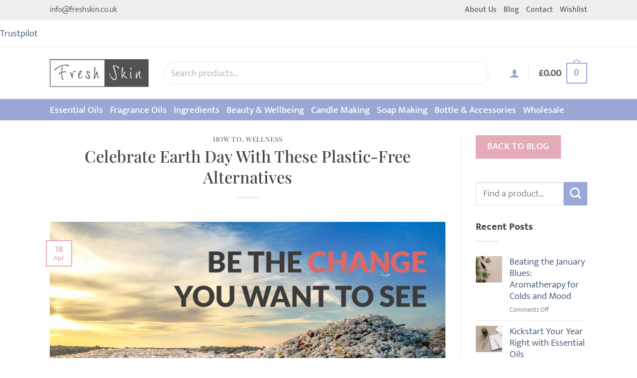

--- FILE ---
content_type: text/html; charset=UTF-8
request_url: https://www.freshskin.co.uk/blog/celebrate-earth-day-with-these-plastic-free-alternatives/
body_size: 65115
content:
<!DOCTYPE html>
<html lang="en-GB" prefix="og: https://ogp.me/ns#" class="loading-site no-js bg-fill">
<head><meta charset="UTF-8" /><script>if(navigator.userAgent.match(/MSIE|Internet Explorer/i)||navigator.userAgent.match(/Trident\/7\..*?rv:11/i)){var href=document.location.href;if(!href.match(/[?&]nowprocket/)){if(href.indexOf("?")==-1){if(href.indexOf("#")==-1){document.location.href=href+"?nowprocket=1"}else{document.location.href=href.replace("#","?nowprocket=1#")}}else{if(href.indexOf("#")==-1){document.location.href=href+"&nowprocket=1"}else{document.location.href=href.replace("#","&nowprocket=1#")}}}}</script><script>(()=>{class RocketLazyLoadScripts{constructor(){this.v="2.0.4",this.userEvents=["keydown","keyup","mousedown","mouseup","mousemove","mouseover","mouseout","touchmove","touchstart","touchend","touchcancel","wheel","click","dblclick","input"],this.attributeEvents=["onblur","onclick","oncontextmenu","ondblclick","onfocus","onmousedown","onmouseenter","onmouseleave","onmousemove","onmouseout","onmouseover","onmouseup","onmousewheel","onscroll","onsubmit"]}async t(){this.i(),this.o(),/iP(ad|hone)/.test(navigator.userAgent)&&this.h(),this.u(),this.l(this),this.m(),this.k(this),this.p(this),this._(),await Promise.all([this.R(),this.L()]),this.lastBreath=Date.now(),this.S(this),this.P(),this.D(),this.O(),this.M(),await this.C(this.delayedScripts.normal),await this.C(this.delayedScripts.defer),await this.C(this.delayedScripts.async),await this.T(),await this.F(),await this.j(),await this.A(),window.dispatchEvent(new Event("rocket-allScriptsLoaded")),this.everythingLoaded=!0,this.lastTouchEnd&&await new Promise(t=>setTimeout(t,500-Date.now()+this.lastTouchEnd)),this.I(),this.H(),this.U(),this.W()}i(){this.CSPIssue=sessionStorage.getItem("rocketCSPIssue"),document.addEventListener("securitypolicyviolation",t=>{this.CSPIssue||"script-src-elem"!==t.violatedDirective||"data"!==t.blockedURI||(this.CSPIssue=!0,sessionStorage.setItem("rocketCSPIssue",!0))},{isRocket:!0})}o(){window.addEventListener("pageshow",t=>{this.persisted=t.persisted,this.realWindowLoadedFired=!0},{isRocket:!0}),window.addEventListener("pagehide",()=>{this.onFirstUserAction=null},{isRocket:!0})}h(){let t;function e(e){t=e}window.addEventListener("touchstart",e,{isRocket:!0}),window.addEventListener("touchend",function i(o){o.changedTouches[0]&&t.changedTouches[0]&&Math.abs(o.changedTouches[0].pageX-t.changedTouches[0].pageX)<10&&Math.abs(o.changedTouches[0].pageY-t.changedTouches[0].pageY)<10&&o.timeStamp-t.timeStamp<200&&(window.removeEventListener("touchstart",e,{isRocket:!0}),window.removeEventListener("touchend",i,{isRocket:!0}),"INPUT"===o.target.tagName&&"text"===o.target.type||(o.target.dispatchEvent(new TouchEvent("touchend",{target:o.target,bubbles:!0})),o.target.dispatchEvent(new MouseEvent("mouseover",{target:o.target,bubbles:!0})),o.target.dispatchEvent(new PointerEvent("click",{target:o.target,bubbles:!0,cancelable:!0,detail:1,clientX:o.changedTouches[0].clientX,clientY:o.changedTouches[0].clientY})),event.preventDefault()))},{isRocket:!0})}q(t){this.userActionTriggered||("mousemove"!==t.type||this.firstMousemoveIgnored?"keyup"===t.type||"mouseover"===t.type||"mouseout"===t.type||(this.userActionTriggered=!0,this.onFirstUserAction&&this.onFirstUserAction()):this.firstMousemoveIgnored=!0),"click"===t.type&&t.preventDefault(),t.stopPropagation(),t.stopImmediatePropagation(),"touchstart"===this.lastEvent&&"touchend"===t.type&&(this.lastTouchEnd=Date.now()),"click"===t.type&&(this.lastTouchEnd=0),this.lastEvent=t.type,t.composedPath&&t.composedPath()[0].getRootNode()instanceof ShadowRoot&&(t.rocketTarget=t.composedPath()[0]),this.savedUserEvents.push(t)}u(){this.savedUserEvents=[],this.userEventHandler=this.q.bind(this),this.userEvents.forEach(t=>window.addEventListener(t,this.userEventHandler,{passive:!1,isRocket:!0})),document.addEventListener("visibilitychange",this.userEventHandler,{isRocket:!0})}U(){this.userEvents.forEach(t=>window.removeEventListener(t,this.userEventHandler,{passive:!1,isRocket:!0})),document.removeEventListener("visibilitychange",this.userEventHandler,{isRocket:!0}),this.savedUserEvents.forEach(t=>{(t.rocketTarget||t.target).dispatchEvent(new window[t.constructor.name](t.type,t))})}m(){const t="return false",e=Array.from(this.attributeEvents,t=>"data-rocket-"+t),i="["+this.attributeEvents.join("],[")+"]",o="[data-rocket-"+this.attributeEvents.join("],[data-rocket-")+"]",s=(e,i,o)=>{o&&o!==t&&(e.setAttribute("data-rocket-"+i,o),e["rocket"+i]=new Function("event",o),e.setAttribute(i,t))};new MutationObserver(t=>{for(const n of t)"attributes"===n.type&&(n.attributeName.startsWith("data-rocket-")||this.everythingLoaded?n.attributeName.startsWith("data-rocket-")&&this.everythingLoaded&&this.N(n.target,n.attributeName.substring(12)):s(n.target,n.attributeName,n.target.getAttribute(n.attributeName))),"childList"===n.type&&n.addedNodes.forEach(t=>{if(t.nodeType===Node.ELEMENT_NODE)if(this.everythingLoaded)for(const i of[t,...t.querySelectorAll(o)])for(const t of i.getAttributeNames())e.includes(t)&&this.N(i,t.substring(12));else for(const e of[t,...t.querySelectorAll(i)])for(const t of e.getAttributeNames())this.attributeEvents.includes(t)&&s(e,t,e.getAttribute(t))})}).observe(document,{subtree:!0,childList:!0,attributeFilter:[...this.attributeEvents,...e]})}I(){this.attributeEvents.forEach(t=>{document.querySelectorAll("[data-rocket-"+t+"]").forEach(e=>{this.N(e,t)})})}N(t,e){const i=t.getAttribute("data-rocket-"+e);i&&(t.setAttribute(e,i),t.removeAttribute("data-rocket-"+e))}k(t){Object.defineProperty(HTMLElement.prototype,"onclick",{get(){return this.rocketonclick||null},set(e){this.rocketonclick=e,this.setAttribute(t.everythingLoaded?"onclick":"data-rocket-onclick","this.rocketonclick(event)")}})}S(t){function e(e,i){let o=e[i];e[i]=null,Object.defineProperty(e,i,{get:()=>o,set(s){t.everythingLoaded?o=s:e["rocket"+i]=o=s}})}e(document,"onreadystatechange"),e(window,"onload"),e(window,"onpageshow");try{Object.defineProperty(document,"readyState",{get:()=>t.rocketReadyState,set(e){t.rocketReadyState=e},configurable:!0}),document.readyState="loading"}catch(t){console.log("WPRocket DJE readyState conflict, bypassing")}}l(t){this.originalAddEventListener=EventTarget.prototype.addEventListener,this.originalRemoveEventListener=EventTarget.prototype.removeEventListener,this.savedEventListeners=[],EventTarget.prototype.addEventListener=function(e,i,o){o&&o.isRocket||!t.B(e,this)&&!t.userEvents.includes(e)||t.B(e,this)&&!t.userActionTriggered||e.startsWith("rocket-")||t.everythingLoaded?t.originalAddEventListener.call(this,e,i,o):(t.savedEventListeners.push({target:this,remove:!1,type:e,func:i,options:o}),"mouseenter"!==e&&"mouseleave"!==e||t.originalAddEventListener.call(this,e,t.savedUserEvents.push,o))},EventTarget.prototype.removeEventListener=function(e,i,o){o&&o.isRocket||!t.B(e,this)&&!t.userEvents.includes(e)||t.B(e,this)&&!t.userActionTriggered||e.startsWith("rocket-")||t.everythingLoaded?t.originalRemoveEventListener.call(this,e,i,o):t.savedEventListeners.push({target:this,remove:!0,type:e,func:i,options:o})}}J(t,e){this.savedEventListeners=this.savedEventListeners.filter(i=>{let o=i.type,s=i.target||window;return e!==o||t!==s||(this.B(o,s)&&(i.type="rocket-"+o),this.$(i),!1)})}H(){EventTarget.prototype.addEventListener=this.originalAddEventListener,EventTarget.prototype.removeEventListener=this.originalRemoveEventListener,this.savedEventListeners.forEach(t=>this.$(t))}$(t){t.remove?this.originalRemoveEventListener.call(t.target,t.type,t.func,t.options):this.originalAddEventListener.call(t.target,t.type,t.func,t.options)}p(t){let e;function i(e){return t.everythingLoaded?e:e.split(" ").map(t=>"load"===t||t.startsWith("load.")?"rocket-jquery-load":t).join(" ")}function o(o){function s(e){const s=o.fn[e];o.fn[e]=o.fn.init.prototype[e]=function(){return this[0]===window&&t.userActionTriggered&&("string"==typeof arguments[0]||arguments[0]instanceof String?arguments[0]=i(arguments[0]):"object"==typeof arguments[0]&&Object.keys(arguments[0]).forEach(t=>{const e=arguments[0][t];delete arguments[0][t],arguments[0][i(t)]=e})),s.apply(this,arguments),this}}if(o&&o.fn&&!t.allJQueries.includes(o)){const e={DOMContentLoaded:[],"rocket-DOMContentLoaded":[]};for(const t in e)document.addEventListener(t,()=>{e[t].forEach(t=>t())},{isRocket:!0});o.fn.ready=o.fn.init.prototype.ready=function(i){function s(){parseInt(o.fn.jquery)>2?setTimeout(()=>i.bind(document)(o)):i.bind(document)(o)}return"function"==typeof i&&(t.realDomReadyFired?!t.userActionTriggered||t.fauxDomReadyFired?s():e["rocket-DOMContentLoaded"].push(s):e.DOMContentLoaded.push(s)),o([])},s("on"),s("one"),s("off"),t.allJQueries.push(o)}e=o}t.allJQueries=[],o(window.jQuery),Object.defineProperty(window,"jQuery",{get:()=>e,set(t){o(t)}})}P(){const t=new Map;document.write=document.writeln=function(e){const i=document.currentScript,o=document.createRange(),s=i.parentElement;let n=t.get(i);void 0===n&&(n=i.nextSibling,t.set(i,n));const c=document.createDocumentFragment();o.setStart(c,0),c.appendChild(o.createContextualFragment(e)),s.insertBefore(c,n)}}async R(){return new Promise(t=>{this.userActionTriggered?t():this.onFirstUserAction=t})}async L(){return new Promise(t=>{document.addEventListener("DOMContentLoaded",()=>{this.realDomReadyFired=!0,t()},{isRocket:!0})})}async j(){return this.realWindowLoadedFired?Promise.resolve():new Promise(t=>{window.addEventListener("load",t,{isRocket:!0})})}M(){this.pendingScripts=[];this.scriptsMutationObserver=new MutationObserver(t=>{for(const e of t)e.addedNodes.forEach(t=>{"SCRIPT"!==t.tagName||t.noModule||t.isWPRocket||this.pendingScripts.push({script:t,promise:new Promise(e=>{const i=()=>{const i=this.pendingScripts.findIndex(e=>e.script===t);i>=0&&this.pendingScripts.splice(i,1),e()};t.addEventListener("load",i,{isRocket:!0}),t.addEventListener("error",i,{isRocket:!0}),setTimeout(i,1e3)})})})}),this.scriptsMutationObserver.observe(document,{childList:!0,subtree:!0})}async F(){await this.X(),this.pendingScripts.length?(await this.pendingScripts[0].promise,await this.F()):this.scriptsMutationObserver.disconnect()}D(){this.delayedScripts={normal:[],async:[],defer:[]},document.querySelectorAll("script[type$=rocketlazyloadscript]").forEach(t=>{t.hasAttribute("data-rocket-src")?t.hasAttribute("async")&&!1!==t.async?this.delayedScripts.async.push(t):t.hasAttribute("defer")&&!1!==t.defer||"module"===t.getAttribute("data-rocket-type")?this.delayedScripts.defer.push(t):this.delayedScripts.normal.push(t):this.delayedScripts.normal.push(t)})}async _(){await this.L();let t=[];document.querySelectorAll("script[type$=rocketlazyloadscript][data-rocket-src]").forEach(e=>{let i=e.getAttribute("data-rocket-src");if(i&&!i.startsWith("data:")){i.startsWith("//")&&(i=location.protocol+i);try{const o=new URL(i).origin;o!==location.origin&&t.push({src:o,crossOrigin:e.crossOrigin||"module"===e.getAttribute("data-rocket-type")})}catch(t){}}}),t=[...new Map(t.map(t=>[JSON.stringify(t),t])).values()],this.Y(t,"preconnect")}async G(t){if(await this.K(),!0!==t.noModule||!("noModule"in HTMLScriptElement.prototype))return new Promise(e=>{let i;function o(){(i||t).setAttribute("data-rocket-status","executed"),e()}try{if(navigator.userAgent.includes("Firefox/")||""===navigator.vendor||this.CSPIssue)i=document.createElement("script"),[...t.attributes].forEach(t=>{let e=t.nodeName;"type"!==e&&("data-rocket-type"===e&&(e="type"),"data-rocket-src"===e&&(e="src"),i.setAttribute(e,t.nodeValue))}),t.text&&(i.text=t.text),t.nonce&&(i.nonce=t.nonce),i.hasAttribute("src")?(i.addEventListener("load",o,{isRocket:!0}),i.addEventListener("error",()=>{i.setAttribute("data-rocket-status","failed-network"),e()},{isRocket:!0}),setTimeout(()=>{i.isConnected||e()},1)):(i.text=t.text,o()),i.isWPRocket=!0,t.parentNode.replaceChild(i,t);else{const i=t.getAttribute("data-rocket-type"),s=t.getAttribute("data-rocket-src");i?(t.type=i,t.removeAttribute("data-rocket-type")):t.removeAttribute("type"),t.addEventListener("load",o,{isRocket:!0}),t.addEventListener("error",i=>{this.CSPIssue&&i.target.src.startsWith("data:")?(console.log("WPRocket: CSP fallback activated"),t.removeAttribute("src"),this.G(t).then(e)):(t.setAttribute("data-rocket-status","failed-network"),e())},{isRocket:!0}),s?(t.fetchPriority="high",t.removeAttribute("data-rocket-src"),t.src=s):t.src="data:text/javascript;base64,"+window.btoa(unescape(encodeURIComponent(t.text)))}}catch(i){t.setAttribute("data-rocket-status","failed-transform"),e()}});t.setAttribute("data-rocket-status","skipped")}async C(t){const e=t.shift();return e?(e.isConnected&&await this.G(e),this.C(t)):Promise.resolve()}O(){this.Y([...this.delayedScripts.normal,...this.delayedScripts.defer,...this.delayedScripts.async],"preload")}Y(t,e){this.trash=this.trash||[];let i=!0;var o=document.createDocumentFragment();t.forEach(t=>{const s=t.getAttribute&&t.getAttribute("data-rocket-src")||t.src;if(s&&!s.startsWith("data:")){const n=document.createElement("link");n.href=s,n.rel=e,"preconnect"!==e&&(n.as="script",n.fetchPriority=i?"high":"low"),t.getAttribute&&"module"===t.getAttribute("data-rocket-type")&&(n.crossOrigin=!0),t.crossOrigin&&(n.crossOrigin=t.crossOrigin),t.integrity&&(n.integrity=t.integrity),t.nonce&&(n.nonce=t.nonce),o.appendChild(n),this.trash.push(n),i=!1}}),document.head.appendChild(o)}W(){this.trash.forEach(t=>t.remove())}async T(){try{document.readyState="interactive"}catch(t){}this.fauxDomReadyFired=!0;try{await this.K(),this.J(document,"readystatechange"),document.dispatchEvent(new Event("rocket-readystatechange")),await this.K(),document.rocketonreadystatechange&&document.rocketonreadystatechange(),await this.K(),this.J(document,"DOMContentLoaded"),document.dispatchEvent(new Event("rocket-DOMContentLoaded")),await this.K(),this.J(window,"DOMContentLoaded"),window.dispatchEvent(new Event("rocket-DOMContentLoaded"))}catch(t){console.error(t)}}async A(){try{document.readyState="complete"}catch(t){}try{await this.K(),this.J(document,"readystatechange"),document.dispatchEvent(new Event("rocket-readystatechange")),await this.K(),document.rocketonreadystatechange&&document.rocketonreadystatechange(),await this.K(),this.J(window,"load"),window.dispatchEvent(new Event("rocket-load")),await this.K(),window.rocketonload&&window.rocketonload(),await this.K(),this.allJQueries.forEach(t=>t(window).trigger("rocket-jquery-load")),await this.K(),this.J(window,"pageshow");const t=new Event("rocket-pageshow");t.persisted=this.persisted,window.dispatchEvent(t),await this.K(),window.rocketonpageshow&&window.rocketonpageshow({persisted:this.persisted})}catch(t){console.error(t)}}async K(){Date.now()-this.lastBreath>45&&(await this.X(),this.lastBreath=Date.now())}async X(){return document.hidden?new Promise(t=>setTimeout(t)):new Promise(t=>requestAnimationFrame(t))}B(t,e){return e===document&&"readystatechange"===t||(e===document&&"DOMContentLoaded"===t||(e===window&&"DOMContentLoaded"===t||(e===window&&"load"===t||e===window&&"pageshow"===t)))}static run(){(new RocketLazyLoadScripts).t()}}RocketLazyLoadScripts.run()})();</script>
	
	<link rel="profile" href="http://gmpg.org/xfn/11" />
	<link rel="pingback" href="https://www.freshskin.co.uk/xmlrpc.php" />

					<script type="rocketlazyloadscript">document.documentElement.className = document.documentElement.className + ' yes-js js_active js'</script>
			<script type="rocketlazyloadscript">(function(html){html.className = html.className.replace(/\bno-js\b/,'js')})(document.documentElement);</script>

            <script data-no-defer="1" data-ezscrex="false" data-cfasync="false" data-pagespeed-no-defer data-cookieconsent="ignore">
                var ctPublicFunctions = {"_ajax_nonce":"22aa5bec37","_rest_nonce":"7b0ae3d16d","_ajax_url":"\/wp-admin\/admin-ajax.php","_rest_url":"https:\/\/www.freshskin.co.uk\/wp-json\/","data__cookies_type":"none","data__ajax_type":"rest","data__bot_detector_enabled":"0","data__frontend_data_log_enabled":1,"cookiePrefix":"","wprocket_detected":true,"host_url":"www.freshskin.co.uk","text__ee_click_to_select":"Click to select the whole data","text__ee_original_email":"The complete one is","text__ee_got_it":"Got it","text__ee_blocked":"Blocked","text__ee_cannot_connect":"Cannot connect","text__ee_cannot_decode":"Can not decode email. Unknown reason","text__ee_email_decoder":"CleanTalk email decoder","text__ee_wait_for_decoding":"The magic is on the way!","text__ee_decoding_process":"Please wait a few seconds while we decode the contact data."}
            </script>
        
            <script data-no-defer="1" data-ezscrex="false" data-cfasync="false" data-pagespeed-no-defer data-cookieconsent="ignore">
                var ctPublic = {"_ajax_nonce":"22aa5bec37","settings__forms__check_internal":"0","settings__forms__check_external":"0","settings__forms__force_protection":0,"settings__forms__search_test":"1","settings__forms__wc_add_to_cart":"0","settings__data__bot_detector_enabled":"0","settings__sfw__anti_crawler":0,"blog_home":"https:\/\/www.freshskin.co.uk\/","pixel__setting":"3","pixel__enabled":true,"pixel__url":"https:\/\/moderate11-v4.cleantalk.org\/pixel\/ab2eea4a1732b1e3f4d04b9bd7958265.gif","data__email_check_before_post":"1","data__email_check_exist_post":1,"data__cookies_type":"none","data__key_is_ok":true,"data__visible_fields_required":true,"wl_brandname":"Anti-Spam by CleanTalk","wl_brandname_short":"CleanTalk","ct_checkjs_key":"70eb3b7d536ef3c431b7ce2e70086b67dd2cc06605272f74789bcfc7fe8ed5b8","emailEncoderPassKey":"abc527fa0ddce0021fe66fef8d15b764","bot_detector_forms_excluded":"W10=","advancedCacheExists":true,"varnishCacheExists":false,"wc_ajax_add_to_cart":true}
            </script>
        <meta name="viewport" content="width=device-width, initial-scale=1" />
<!-- Search Engine Optimization by Rank Math PRO - https://rankmath.com/ -->
<title>Celebrate Earth Day With These Plastic-Free Alternatives - Freshskin Beauty</title>
<link data-rocket-prefetch href="https://d7r5i9w4.delivery.rocketcdn.me" rel="dns-prefetch">
<style id="wpr-usedcss">img:is([sizes=auto i],[sizes^="auto," i]){contain-intrinsic-size:3000px 1500px}img.emoji{display:inline!important;border:none!important;box-shadow:none!important;height:1em!important;width:1em!important;margin:0 .07em!important;vertical-align:-.1em!important;background:0 0!important;padding:0!important}:root{--wp-block-synced-color:#7a00df;--wp-block-synced-color--rgb:122,0,223;--wp-bound-block-color:var(--wp-block-synced-color);--wp-editor-canvas-background:#ddd;--wp-admin-theme-color:#007cba;--wp-admin-theme-color--rgb:0,124,186;--wp-admin-theme-color-darker-10:#006ba1;--wp-admin-theme-color-darker-10--rgb:0,107,160.5;--wp-admin-theme-color-darker-20:#005a87;--wp-admin-theme-color-darker-20--rgb:0,90,135;--wp-admin-border-width-focus:2px}@media (min-resolution:192dpi){:root{--wp-admin-border-width-focus:1.5px}}:root{--wp--preset--font-size--normal:16px;--wp--preset--font-size--huge:42px}.aligncenter{clear:both}.screen-reader-text{border:0;clip-path:inset(50%);height:1px;margin:-1px;overflow:hidden;padding:0;position:absolute;width:1px;word-wrap:normal!important}.screen-reader-text:focus{background-color:#ddd;clip-path:none;color:#444;display:block;font-size:1em;height:auto;left:5px;line-height:normal;padding:15px 23px 14px;text-decoration:none;top:5px;width:auto;z-index:100000}html :where(.has-border-color){border-style:solid}html :where([style*=border-top-color]){border-top-style:solid}html :where([style*=border-right-color]){border-right-style:solid}html :where([style*=border-bottom-color]){border-bottom-style:solid}html :where([style*=border-left-color]){border-left-style:solid}html :where([style*=border-width]){border-style:solid}html :where([style*=border-top-width]){border-top-style:solid}html :where([style*=border-right-width]){border-right-style:solid}html :where([style*=border-bottom-width]){border-bottom-style:solid}html :where([style*=border-left-width]){border-left-style:solid}html :where(img[class*=wp-image-]){height:auto;max-width:100%}:where(figure){margin:0 0 1em}html :where(.is-position-sticky){--wp-admin--admin-bar--position-offset:var(--wp-admin--admin-bar--height,0px)}@media screen and (max-width:600px){html :where(.is-position-sticky){--wp-admin--admin-bar--position-offset:0px}}div.product-search{box-sizing:border-box;display:block;float:none;list-style:none;margin:0;padding:0;position:relative}div.product-search-form{display:block;float:none;position:relative;width:100%}div.product-search-form input{width:100%}div.product-search div.product-search-form form.product-search-form{padding:0;margin:0;border:0}div.product-search-results{box-sizing:border-box;display:block;left:0;margin:0;padding:0;position:relative;top:0;border:0}div.product-search-results-content{display:block;float:none;height:auto;overflow-x:hidden;overflow-y:auto;position:static;z-index:auto;width:100%;padding:0;margin:0;background:#fff;border:1px solid #ccc}div.product-search-results-content:empty{border:0}div.product-search.floating div.product-search-results-content{position:absolute;z-index:99999}div.product-search-form span.product-search-field-clear{cursor:pointer;position:absolute;right:0;height:1px;overflow:visible;margin:auto 0;top:-1em;bottom:.5em;padding:0 .5em}div.product-search-form span.product-search-field-clear:after{content:"\d7"}.product-search input[type=text].product-search-field{margin:0}.product-search input[type=text].product-search-field{display:inline-block}.product-search .product-search-results-content{display:none}.product-search-form input.blinker{background-image:var(--wpr-bg-c2209e1d-9d60-4fc4-8653-070b8f663030);background-position:right center;background-repeat:no-repeat}.product-search-results .entry,.product-search-results .no-results{padding:1px}.product-search-results .entry a,.product-search-results .search-results .entry a{text-decoration:none;font-weight:inherit}.product-search-results .entry span.title{font:inherit;display:block}.product-search-results .entry span.description,.product-search-results .entry span.price,.product-search-results .entry span.title{vertical-align:middle}.product-search-results .entry span.description{display:block;font-size:85%}.product-search-results .entry span.price{display:block;font-size:95%}.product-search-results .entry span.price .amount{display:inline-block;font-size:inherit}.product-search-results .entry a:hover{text-decoration:none!important}.product-search-results .entry a span.title:hover{text-decoration:underline}.product-search-results .entry.active,.product-search-results .entry:hover{background-color:#f0f0f0}.product-search-results .entry.s_product_cat.first{border-top:1px solid #ccc}.product-search-results table.search-results{table-layout:auto}.product-search-results table.search-results{border:0;border-collapse:collapse;border-spacing:0;font-family:inherit;font-size:100%;font-style:inherit;font-weight:inherit;margin:0;padding:0;vertical-align:baseline;width:100%}.product-search-results table.search-results td:last-child{width:100%}.product-search-results table.search-results tr:nth-child(n) td{background-color:inherit}.entry-content .product-search-results table.search-results tr td,.product-search-results table.search-results tr,.product-search-results table.search-results tr td{border:0;margin:0;padding:0}.entry-content .product-search-results table.search-results tr td,.product-search-results table.search-results tr td{padding:4px;vertical-align:top;text-align:left}.wps_add_to_cart{font-size:inherit}.wps_add_to_cart a.button.add_to_cart_button,.wps_add_to_cart a.button.add_to_cart_button::after,.wps_add_to_cart a.button.add_to_cart_button::before,.wps_add_to_cart a.button.add_to_cart_button:hover,.wps_add_to_cart a.button.ajax_add_to_cart,.wps_add_to_cart a.button.ajax_add_to_cart::after,.wps_add_to_cart a.button.ajax_add_to_cart::before,.wps_add_to_cart a.button.ajax_add_to_cart:hover{font-size:90%}form.product-search-form input.product-search-field{box-sizing:border-box}div.product-search-results div.product-search-results-content{box-sizing:border-box}div.product-search-results div.wps_add_to_cart a.add_to_cart_button,div.product-search-results div.wps_add_to_cart>a.button{box-sizing:border-box;display:inline-block}.screen-reader-text{clip:rect(1px,1px,1px,1px);word-wrap:normal!important;border:0;clip-path:inset(50%);height:1px;margin:-1px;overflow:hidden;overflow-wrap:normal!important;padding:0;position:absolute!important;width:1px}.screen-reader-text:focus{clip:auto!important;background-color:#fff;border-radius:3px;box-shadow:0 0 2px 2px rgba(0,0,0,.6);clip-path:none;color:#2b2d2f;display:block;font-size:.875rem;font-weight:700;height:auto;left:5px;line-height:normal;padding:15px 23px 14px;text-decoration:none;top:5px;width:auto;z-index:100000}.wc-block-components-notice-banner{align-content:flex-start;align-items:stretch;background-color:#fff;border:1px solid #2f2f2f;border-radius:4px;box-sizing:border-box;color:#2f2f2f;display:flex;font-size:.875em;font-weight:400;gap:12px;line-height:1.5;margin:16px 0;padding:16px!important}.wc-block-components-notice-banner>svg{fill:#fff;background-color:#2f2f2f;border-radius:50%;flex-grow:0;flex-shrink:0;height:100%;padding:2px}.wc-block-components-notice-banner.is-error{background-color:#fff0f0;border-color:#cc1818}.wc-block-components-notice-banner.is-error>svg{background-color:#cc1818;transform:rotate(180deg)}.wc-block-components-notice-banner:focus{outline-width:0}.wc-block-components-notice-banner:focus-visible{outline-style:solid;outline-width:2px}:root{--wp--preset--aspect-ratio--square:1;--wp--preset--aspect-ratio--4-3:4/3;--wp--preset--aspect-ratio--3-4:3/4;--wp--preset--aspect-ratio--3-2:3/2;--wp--preset--aspect-ratio--2-3:2/3;--wp--preset--aspect-ratio--16-9:16/9;--wp--preset--aspect-ratio--9-16:9/16;--wp--preset--color--black:#000000;--wp--preset--color--cyan-bluish-gray:#abb8c3;--wp--preset--color--white:#ffffff;--wp--preset--color--pale-pink:#f78da7;--wp--preset--color--vivid-red:#cf2e2e;--wp--preset--color--luminous-vivid-orange:#ff6900;--wp--preset--color--luminous-vivid-amber:#fcb900;--wp--preset--color--light-green-cyan:#7bdcb5;--wp--preset--color--vivid-green-cyan:#00d084;--wp--preset--color--pale-cyan-blue:#8ed1fc;--wp--preset--color--vivid-cyan-blue:#0693e3;--wp--preset--color--vivid-purple:#9b51e0;--wp--preset--color--primary:#e6abb9;--wp--preset--color--secondary:#9ba7d5;--wp--preset--color--success:#7a9c59;--wp--preset--color--alert:#b20000;--wp--preset--gradient--vivid-cyan-blue-to-vivid-purple:linear-gradient(135deg,rgb(6, 147, 227) 0%,rgb(155, 81, 224) 100%);--wp--preset--gradient--light-green-cyan-to-vivid-green-cyan:linear-gradient(135deg,rgb(122, 220, 180) 0%,rgb(0, 208, 130) 100%);--wp--preset--gradient--luminous-vivid-amber-to-luminous-vivid-orange:linear-gradient(135deg,rgb(252, 185, 0) 0%,rgb(255, 105, 0) 100%);--wp--preset--gradient--luminous-vivid-orange-to-vivid-red:linear-gradient(135deg,rgb(255, 105, 0) 0%,rgb(207, 46, 46) 100%);--wp--preset--gradient--very-light-gray-to-cyan-bluish-gray:linear-gradient(135deg,rgb(238, 238, 238) 0%,rgb(169, 184, 195) 100%);--wp--preset--gradient--cool-to-warm-spectrum:linear-gradient(135deg,rgb(74, 234, 220) 0%,rgb(151, 120, 209) 20%,rgb(207, 42, 186) 40%,rgb(238, 44, 130) 60%,rgb(251, 105, 98) 80%,rgb(254, 248, 76) 100%);--wp--preset--gradient--blush-light-purple:linear-gradient(135deg,rgb(255, 206, 236) 0%,rgb(152, 150, 240) 100%);--wp--preset--gradient--blush-bordeaux:linear-gradient(135deg,rgb(254, 205, 165) 0%,rgb(254, 45, 45) 50%,rgb(107, 0, 62) 100%);--wp--preset--gradient--luminous-dusk:linear-gradient(135deg,rgb(255, 203, 112) 0%,rgb(199, 81, 192) 50%,rgb(65, 88, 208) 100%);--wp--preset--gradient--pale-ocean:linear-gradient(135deg,rgb(255, 245, 203) 0%,rgb(182, 227, 212) 50%,rgb(51, 167, 181) 100%);--wp--preset--gradient--electric-grass:linear-gradient(135deg,rgb(202, 248, 128) 0%,rgb(113, 206, 126) 100%);--wp--preset--gradient--midnight:linear-gradient(135deg,rgb(2, 3, 129) 0%,rgb(40, 116, 252) 100%);--wp--preset--font-size--small:13px;--wp--preset--font-size--medium:20px;--wp--preset--font-size--large:36px;--wp--preset--font-size--x-large:42px;--wp--preset--spacing--20:0.44rem;--wp--preset--spacing--30:0.67rem;--wp--preset--spacing--40:1rem;--wp--preset--spacing--50:1.5rem;--wp--preset--spacing--60:2.25rem;--wp--preset--spacing--70:3.38rem;--wp--preset--spacing--80:5.06rem;--wp--preset--shadow--natural:6px 6px 9px rgba(0, 0, 0, .2);--wp--preset--shadow--deep:12px 12px 50px rgba(0, 0, 0, .4);--wp--preset--shadow--sharp:6px 6px 0px rgba(0, 0, 0, .2);--wp--preset--shadow--outlined:6px 6px 0px -3px rgb(255, 255, 255),6px 6px rgb(0, 0, 0);--wp--preset--shadow--crisp:6px 6px 0px rgb(0, 0, 0)}:where(body){margin:0}:where(.is-layout-flex){gap:.5em}:where(.is-layout-grid){gap:.5em}body{padding-top:0;padding-right:0;padding-bottom:0;padding-left:0}a:where(:not(.wp-element-button)){text-decoration:none}:root :where(.wp-element-button,.wp-block-button__link){background-color:#32373c;border-width:0;color:#fff;font-family:inherit;font-size:inherit;font-style:inherit;font-weight:inherit;letter-spacing:inherit;line-height:inherit;padding-top:calc(.667em + 2px);padding-right:calc(1.333em + 2px);padding-bottom:calc(.667em + 2px);padding-left:calc(1.333em + 2px);text-decoration:none;text-transform:inherit}input[class*=apbct].apbct_special_field{display:none!important}.apbct-tooltip{border-radius:5px;background:#d3d3d3}.apbct-tooltip{display:none;position:inherit;margin-top:5px;left:5px;opacity:.9}.apbct-popup-fade:before{content:'';background:#000;position:fixed;left:0;top:0;width:100%;height:100%;opacity:.7;z-index:9999}.apbct-popup{position:fixed;top:20%;left:50%;padding:20px;width:360px;margin-left:-200px;background:#fff;border:1px solid;border-radius:4px;z-index:99999;opacity:1}.apbct-check_email_exist-bad_email,.apbct-check_email_exist-good_email,.apbct-check_email_exist-load{z-index:9999!important;transition:none!important;background-size:contain;background-repeat:no-repeat!important;background-position-x:right;background-position-y:center;cursor:pointer!important}.apbct-check_email_exist-load{background-size:contain;background-image:var(--wpr-bg-68325d2d-d381-4ec1-b6db-443ebc934af4)!important}.apbct-check_email_exist-block{position:fixed!important;display:block!important}.apbct-check_email_exist-good_email{background-image:var(--wpr-bg-919a2c88-b1a7-4786-85c9-726b48bea049)!important}.apbct-check_email_exist-bad_email{background-image:var(--wpr-bg-e0868c25-064e-4630-aecd-4d7aa3eee12e)!important}.apbct-check_email_exist-popup_description{display:none;position:fixed!important;padding:2px!important;border:1px solid #e5e8ed!important;border-radius:16px 16px 0!important;background:#fff!important;background-position-x:right!important;font-size:14px!important;text-align:center!important;transition:all 1s ease-out!important}@media screen and (max-width:782px){.apbct-check_email_exist-popup_description{width:100%!important}}.apbct_dog_one,.apbct_dog_three,.apbct_dog_two{animation-duration:1.5s;animation-iteration-count:infinite;animation-name:apbct_dog}.apbct-email-encoder-popup{width:30vw;min-width:400px;font-size:16px}.apbct-email-encoder--popup-header{font-size:16px;color:#333}.apbct-email-encoder-elements_center{display:flex;flex-direction:column;justify-content:center;align-items:center;font-size:16px!important;color:#000!important}.top-margin-long{margin-top:5px}.apbct-tooltip{display:none}.apbct-email-encoder-select-whole-email{-webkit-user-select:all;user-select:all}.apbct-email-encoder-got-it-button{all:unset;margin-top:10px;padding:5px 10px;border-radius:5px;background-color:#333;color:#fff;cursor:pointer;transition:background-color .3s}.apbct-ee-animation-wrapper{display:flex;height:60px;justify-content:center;font-size:16px;align-items:center}.apbct_dog{margin:0 5px;color:transparent;text-shadow:0 0 2px #aaa}.apbct_dog_one{animation-delay:0s}.apbct_dog_two{animation-delay:.5s}.apbct_dog_three{animation-delay:1s}@keyframes apbct_dog{0%,100%,75%{scale:100%;color:transparent;text-shadow:0 0 2px #aaa}25%{scale:200%;color:unset;text-shadow:unset}}@media screen and (max-width:782px){.apbct-email-encoder-popup{width:20vw;min-width:200px;font-size:16px;top:20%;left:75%}.apbct-email-encoder-elements_center{flex-direction:column!important;text-align:center}}.woocommerce form .form-row .required{visibility:visible}.cmplz-blocked-content-notice{display:none}.cmplz-optin .cmplz-blocked-content-container .cmplz-blocked-content-notice,.cmplz-optin .cmplz-wp-video .cmplz-blocked-content-notice{display:block}.cmplz-blocked-content-container,.cmplz-wp-video{animation-name:cmplz-fadein;animation-duration:.6s;background:#fff;border:0;border-radius:3px;box-shadow:0 0 1px 0 rgba(0,0,0,.5),0 1px 10px 0 rgba(0,0,0,.15);display:flex;justify-content:center;align-items:center;background-repeat:no-repeat!important;background-size:cover!important;height:inherit;position:relative}.cmplz-blocked-content-container iframe,.cmplz-wp-video iframe{visibility:hidden;max-height:100%;border:0!important}.cmplz-blocked-content-container .cmplz-blocked-content-notice,.cmplz-wp-video .cmplz-blocked-content-notice{white-space:normal;text-transform:initial;position:absolute!important;width:100%;top:50%;left:50%;transform:translate(-50%,-50%);max-width:300px;font-size:14px;padding:10px;background-color:rgba(0,0,0,.5);color:#fff;text-align:center;z-index:98;line-height:23px}.cmplz-blocked-content-container .cmplz-blocked-content-notice .cmplz-links,.cmplz-wp-video .cmplz-blocked-content-notice .cmplz-links{display:block;margin-bottom:10px}.cmplz-blocked-content-container .cmplz-blocked-content-notice .cmplz-links a,.cmplz-wp-video .cmplz-blocked-content-notice .cmplz-links a{color:#fff}.cmplz-blocked-content-container div div{display:none}.cmplz-wp-video .cmplz-placeholder-element{width:100%;height:inherit}@keyframes cmplz-fadein{from{opacity:0}to{opacity:1}}.site-header .widget_shopping_cart p.buttons.wcppec-cart-widget-spb{padding:0 1em 1em}.site-header .widget_shopping_cart .woocommerce-mini-cart__empty-message+p.buttons.wcppec-cart-widget-spb{display:none}.payment_method_ppec_paypal img{max-height:68px!important;border-radius:0}.wc-gateway-ppec-cancel{display:block;text-align:center;padding:10px}#woo_pp_ec_button_checkout{display:none}.wishlist-icon{position:relative}.wishlist-popup{opacity:0;max-height:0;position:absolute;overflow:hidden;padding:5px;margin-top:-10px;border-radius:5px;line-height:1.3;text-align:center;font-size:.9em;top:100%;background-color:rgba(0,0,0,.8);right:0;color:#fff;transition:opacity .3s,max-height .3s;transition-delay:.3s}.wishlist-popup:after{bottom:100%;right:10px;border:solid transparent;content:" ";height:0;width:0;position:absolute;pointer-events:none;border-color:rgba(136,183,213,0);border-bottom-color:rgba(0,0,0,.8);border-width:10px;margin-left:-10px}.wishlist-icon:hover .wishlist-popup{opacity:1;max-height:200px;overflow-y:auto}.wishlist-popup a{color:#ccc;display:block}.wishlist-popup a:hover{color:#fff}.wishlist-icon.added:after{background-color:red;transform:translateY(-3px)}.yith-wcwl-wishlistaddedbrowse:not(.wishlist-popup .yith-wcwl-wishlistaddedbrowse){display:block;margin-block-end:1em}.yith-wcwl-wishlistaddedbrowse:not(.wishlist-popup .yith-wcwl-wishlistaddedbrowse) .feedback{display:block;justify-content:flex-start}.ux-swatch{align-items:center;box-shadow:0 0 0 1px #d5d5d5;cursor:pointer;display:flex;justify-content:center;position:relative;white-space:nowrap}.ux-swatch:hover:not(.selected):not(.disabled){box-shadow:0 0 0 1px #999}.ux-swatch.disabled{opacity:.5}.ux-swatches{--swatch-size-x-small:15px;--swatch-size-small:20px;--swatch-size-medium:30px;--swatch-size-large:45px;--swatch-size-x-large:70px;align-items:center;display:flex;flex-wrap:wrap;gap:10px;margin:5px 0}.ux-swatches__limiter{font-size:.8rem;line-height:unset;margin:0;min-height:unset;padding:2px}.text-center .ux-swatches,.text-center .variations .label{justify-content:center}.text-right .ux-swatches,.text-right .variations .label{justify-content:flex-end}.text-center .ux-swatch+.ux-swatches__limiter,.text-right .ux-swatch+.ux-swatches__limiter{margin-left:0;margin-right:0}html{-ms-text-size-adjust:100%;-webkit-text-size-adjust:100%;font-family:sans-serif}body{margin:0}article,aside,details,footer,header,main,menu,nav,section,summary{display:block}audio,canvas,progress,video{display:inline-block}audio:not([controls]){display:none;height:0}progress{vertical-align:baseline}[hidden],template{display:none}a{background-color:transparent}a:active,a:hover{outline-width:0}b,strong{font-weight:inherit;font-weight:bolder}small{display:inline-block;font-size:80%}img{border-style:none}svg:not(:root){overflow:hidden}button,input,select,textarea{font:inherit}optgroup{font-weight:700}button,input,select{overflow:visible}button,select{text-transform:none}[type=button],[type=submit],button{cursor:pointer}[disabled]{cursor:default}[type=submit],button,html [type=button]{-webkit-appearance:button}button::-moz-focus-inner,input::-moz-focus-inner{border:0;padding:0}button:-moz-focusring,input:-moz-focusring{outline:ButtonText dotted 1px}fieldset{border:1px solid silver;margin:0 2px;padding:.35em .625em .75em}legend{box-sizing:border-box;color:inherit;display:table;max-width:100%;padding:0;white-space:normal}textarea{overflow:auto}[type=checkbox],[type=radio]{box-sizing:border-box;padding:0}[type=number]::-webkit-inner-spin-button,[type=number]::-webkit-outer-spin-button{height:auto}[type=search]{-webkit-appearance:textfield}[type=search]::-webkit-search-cancel-button,[type=search]::-webkit-search-decoration{-webkit-appearance:none}*,:after,:before,html{box-sizing:border-box}html{-webkit-tap-highlight-color:transparent;background-attachment:fixed}body{-webkit-font-smoothing:antialiased;-moz-osx-font-smoothing:grayscale;color:var(--fs-color-base)}img{display:inline-block;height:auto;max-width:100%;vertical-align:middle}p:empty{display:none}a,button,input{touch-action:manipulation}iframe,object{max-width:100%}.col{margin:0;padding:0 15px 30px;position:relative;width:100%}@media screen and (max-width:849px){.col{padding-bottom:30px}}.align-top{align-items:flex-start!important;align-self:flex-start!important;justify-content:flex-start!important;vertical-align:top!important}.small-columns-1 .flickity-slider>.col{flex-basis:100%;max-width:100%}.small-columns-2 .flickity-slider>.col{flex-basis:50%;max-width:50%}.small-columns-3 .flickity-slider>.col{flex-basis:33.3333333333%;max-width:33.3333333333%}.small-columns-4 .flickity-slider>.col{flex-basis:25%;max-width:25%}.small-columns-5 .flickity-slider>.col{flex-basis:20%;max-width:20%}.small-columns-6 .flickity-slider>.col{flex-basis:16.6666666667%;max-width:16.6666666667%}.small-columns-7 .flickity-slider>.col{flex-basis:14.2857142857%;max-width:14.2857142857%}.small-columns-8 .flickity-slider>.col{flex-basis:12.5%;max-width:12.5%}@media screen and (min-width:550px){.medium-columns-1 .flickity-slider>.col{flex-basis:100%;max-width:100%}.medium-columns-2 .flickity-slider>.col{flex-basis:50%;max-width:50%}.medium-columns-3 .flickity-slider>.col{flex-basis:33.3333333333%;max-width:33.3333333333%}.medium-columns-4 .flickity-slider>.col{flex-basis:25%;max-width:25%}.medium-columns-5 .flickity-slider>.col{flex-basis:20%;max-width:20%}.medium-columns-6 .flickity-slider>.col{flex-basis:16.6666666667%;max-width:16.6666666667%}.medium-columns-7 .flickity-slider>.col{flex-basis:14.2857142857%;max-width:14.2857142857%}.medium-columns-8 .flickity-slider>.col{flex-basis:12.5%;max-width:12.5%}}@media screen and (min-width:850px){.row-divided>.col+.col:not(.large-12){border-left:1px solid #ececec}.large-3{flex-basis:25%;max-width:25%}.large-6{flex-basis:50%;max-width:50%}.large-9{flex-basis:75%;max-width:75%}.large-columns-1 .flickity-slider>.col{flex-basis:100%;max-width:100%}.large-columns-2 .flickity-slider>.col{flex-basis:50%;max-width:50%}.large-columns-3 .flickity-slider>.col{flex-basis:33.3333333333%;max-width:33.3333333333%}.large-columns-4 .flickity-slider>.col,.large-columns-4>.col{flex-basis:25%;max-width:25%}.large-columns-5 .flickity-slider>.col{flex-basis:20%;max-width:20%}.large-columns-6 .flickity-slider>.col{flex-basis:16.6666666667%;max-width:16.6666666667%}.large-columns-7 .flickity-slider>.col{flex-basis:14.2857142857%;max-width:14.2857142857%}.large-columns-8 .flickity-slider>.col{flex-basis:12.5%;max-width:12.5%}}.container,.row{margin-left:auto;margin-right:auto;width:100%}.container{padding-left:15px;padding-right:15px}.container,.row{max-width:1080px}.row.row-collapse{max-width:1050px}.row.row-large{max-width:1110px}.flex-row{align-items:center;display:flex;flex-flow:row nowrap;justify-content:space-between;width:100%}.flex-row-col{display:flex;flex-direction:column;justify-content:flex-start}.text-center .flex-row{justify-content:center}.header .flex-row{height:100%}.flex-col{max-height:100%}.flex-grow{-ms-flex-negative:1;-ms-flex-preferred-size:auto!important;flex:1}.flex-center{margin:0 auto}.flex-left{margin-right:auto}.flex-right{margin-left:auto}@media(max-width:849px){.medium-text-center .flex-row{justify-content:center}}@media(min-width:850px){.col2-set{display:flex}.col2-set>div+div{padding-left:30px}}.grid-col .flickity-slider>.img,.grid-col .slider:not(.flickity-enabled){bottom:0;height:100%;-o-object-fit:cover;object-fit:cover;padding:0!important;position:absolute!important;top:0;width:100%}.grid-col .slider:not(.flickity-enabled)>*{position:relative!important}.grid-col .flickity-viewport{height:100%!important}@media (-ms-high-contrast:none){.slider-nav-circle .flickity-prev-next-button svg{height:36px!important}.nav>li>a>i{top:-1px}}.gallery,.row{display:flex;flex-flow:row wrap;width:100%}.row>div:not(.col):not([class^=col-]):not([class*=" col-"]){width:100%!important}.row.row-grid{display:block}.row.row-grid>.col{float:left}.container .row:not(.row-collapse),.lightbox-content .row:not(.row-collapse),.row .gallery,.row .row:not(.row-collapse){margin-left:-15px;margin-right:-15px;padding-left:0;padding-right:0;width:auto}.row .container{padding-left:0;padding-right:0}.banner+.row:not(.row-collapse),.banner-grid-wrapper+.row:not(.row-collapse),.section+.row:not(.row-collapse),.slider-wrapper+.row:not(.row-collapse){margin-top:30px}.row-isotope{transition:height .3s}.row-collapse{padding:0}.row-collapse>.col,.row-collapse>.flickity-viewport>.flickity-slider>.col{padding:0!important}.row-collapse>.col .container{max-width:100%}.container .row-small:not(.row-collapse),.row .row-small:not(.row-collapse){margin-bottom:0;margin-left:-10px;margin-right:-10px}.row-small>.flickity-viewport>.flickity-slider>.col{margin-bottom:0;padding:0 9.8px 19.6px}.container .row-xsmall:not(.row-collapse),.row .row-xsmall:not(.row-collapse){margin-bottom:0;margin-left:-2px;margin-right:-2px}.row-xsmall>.flickity-viewport>.flickity-slider>.col{margin-bottom:0;padding:0 2px 3px}@media screen and (min-width:850px){.row-large{padding-left:0;padding-right:0}.container .row-large:not(.row-collapse),.row .row-large:not(.row-collapse){margin-bottom:0;margin-left:-30px;margin-right:-30px}.row-large>.col,.row-large>.flickity-viewport>.flickity-slider>.col{margin-bottom:0;padding:0 30px 30px}}.block-html-after-header .row .col{padding-bottom:0}.section{align-items:center;display:flex;flex-flow:row;min-height:auto;padding:30px 0;position:relative;width:100%}.section.dark{background-color:#666}.container .section,.row .section{padding-left:30px;padding-right:30px}.nav-dropdown{background-color:#fff;color:var(--fs-color-base);display:table;left:-99999px;margin:0;max-height:0;min-width:260px;opacity:0;padding:20px 0;position:absolute;text-align:left;transition:opacity .25s,visibility .25s;visibility:hidden;z-index:9}.dark.nav-dropdown{color:#f1f1f1}.nav-dropdown:after{clear:both;content:"";display:block;height:0;visibility:hidden}.nav-dropdown li{display:block;margin:0;vertical-align:top}.nav-dropdown li ul{margin:0;padding:0}.nav-dropdown>li.html{min-width:260px}.no-js li.has-dropdown:hover>.nav-dropdown,li.current-dropdown>.nav-dropdown{left:-15px;max-height:inherit;opacity:1;visibility:visible}.nav-right li.current-dropdown:last-child>.nav-dropdown,.nav-right li.has-dropdown:hover:last-child>.nav-dropdown{left:auto;right:-15px}.nav-column li>a,.nav-dropdown>li>a{display:block;line-height:1.3;padding:10px 20px;width:auto}.nav-column>li:last-child:not(.nav-dropdown-col)>a,.nav-dropdown>li:last-child:not(.nav-dropdown-col)>a{border-bottom:0!important}.dropdown-uppercase.nav-dropdown .nav-column>li>a,.nav-dropdown.dropdown-uppercase>li>a{font-size:.85em;text-transform:uppercase}.nav-dropdown>li.nav-dropdown-col{display:table-cell;min-width:160px;text-align:left;white-space:nowrap;width:160px}.nav-dropdown>li.nav-dropdown-col:not(:last-child){border-right:1px solid transparent}.nav-dropdown .menu-item-has-children>a,.nav-dropdown .nav-dropdown-col>a,.nav-dropdown .title>a{color:#000;font-size:.8em;font-weight:bolder;text-transform:uppercase}.nav-dropdown .nav-dropdown-col .menu-item-has-children{margin-top:5px}.nav-dropdown.nav-dropdown-simple>li.nav-dropdown-col{border-color:#f1f1f1}.nav-dropdown-simple .nav-column li>a:hover,.nav-dropdown.nav-dropdown-simple>li>a:hover{background-color:rgba(0,0,0,.03)}.nav-dropdown.nav-dropdown-simple li.html{padding:0 20px 10px}.menu-item-has-block .nav-dropdown{padding:0}li.current-dropdown>.nav-dropdown-full,li.has-dropdown:hover>.nav-dropdown-full{display:flex;flex-wrap:wrap;left:50%!important;margin-left:0!important;margin-right:0!important;max-width:1150px!important;position:fixed;right:auto;transform:translateX(-50%);transition:opacity .3s!important;width:100%}.nav-dropdown-full>li.nav-dropdown-col{white-space:normal}.nav-dropdown-has-arrow li.has-dropdown:after,.nav-dropdown-has-arrow li.has-dropdown:before{border:solid transparent;bottom:-2px;content:"";height:0;left:50%;opacity:0;pointer-events:none;position:absolute;width:0;z-index:10}.nav-dropdown-has-arrow li.has-dropdown:after{border-color:hsla(0,0%,87%,0) hsla(0,0%,87%,0) #fff;border-width:8px;margin-left:-8px}.nav-dropdown-has-arrow li.has-dropdown:before{border-width:11px;margin-left:-11px;z-index:-999}.nav-dropdown-has-arrow .ux-nav-vertical-menu .menu-item-design-default:after,.nav-dropdown-has-arrow .ux-nav-vertical-menu .menu-item-design-default:before,.nav-dropdown-has-arrow li.has-dropdown.menu-item-design-container-width:after,.nav-dropdown-has-arrow li.has-dropdown.menu-item-design-container-width:before,.nav-dropdown-has-arrow li.has-dropdown.menu-item-design-full-width:after,.nav-dropdown-has-arrow li.has-dropdown.menu-item-design-full-width:before{display:none}.nav-dropdown-has-shadow .nav-dropdown{box-shadow:1px 1px 15px rgba(0,0,0,.15)}.nav-dropdown-has-arrow.nav-dropdown-has-border li.has-dropdown:before{border-bottom-color:#ddd}.nav-dropdown-has-border .nav-dropdown{border:2px solid #ddd}.nav-dropdown-has-arrow li.current-dropdown.has-dropdown:after,.nav-dropdown-has-arrow li.current-dropdown.has-dropdown:before{opacity:1;transition:opacity .25s}.label-new.menu-item>a:after{background-color:#000;border-radius:2px;color:#fff;content:"";display:inline-block;font-size:9px;font-weight:bolder;letter-spacing:-.1px;line-height:9px;margin-left:4px;padding:2px 3px 3px;position:relative;text-transform:uppercase;top:-2px}.label-new.menu-item>a:after{background-color:var(--fs-color-primary)}.nav p{margin:0;padding-bottom:0}.nav,.nav ul:not(.nav-dropdown){margin:0;padding:0}.nav>li>a.button,.nav>li>button{margin-bottom:0}.nav{align-items:center;display:flex;flex-flow:row wrap;width:100%}.nav,.nav>li{position:relative}.nav>li{display:inline-block;list-style:none;margin:0 7px;padding:0;transition:background-color .3s}.nav>li>a{align-items:center;display:inline-flex;flex-wrap:wrap;padding:10px 0}.html .nav>li>a{padding-bottom:0;padding-top:0}.nav-small .nav>li>a,.nav.nav-small>li>a{font-weight:400;padding-bottom:5px;padding-top:5px;vertical-align:top}.nav-small.nav>li.html{font-size:.75em}.nav-center{justify-content:center}.nav-left{justify-content:flex-start}.nav-right{justify-content:flex-end}@media(max-width:849px){.medium-nav-center{justify-content:center}}.nav-column>li>a,.nav-dropdown>li>a,.nav>li>a{color:rgba(74,74,74,.85);transition:all .2s}.nav-column>li>a,.nav-dropdown>li>a{display:block}.nav-column li.active>a,.nav-column li>a:hover,.nav-dropdown li.active>a,.nav-dropdown>li>a:hover,.nav>li.active>a,.nav>li>a.active,.nav>li>a:hover{color:hsla(0,0%,7%,.85)}.nav li:first-child{margin-left:0!important}.nav li:last-child{margin-right:0!important}.nav-uppercase>li>a{font-weight:bolder;letter-spacing:.02em;text-transform:uppercase}li.html .row,li.html form,li.html input,li.html select{margin:0}li.html>.button{margin-bottom:0}.off-canvas .mobile-sidebar-slide{bottom:0;overflow:hidden;position:fixed;top:0;width:100%}.off-canvas .mobile-sidebar-slide .sidebar-menu{height:100%;padding-bottom:0;padding-top:0;transform:translateX(0);transition:transform .3s;will-change:transform}.mobile-sidebar-levels-2 .nav-slide>li>.sub-menu>li:not(.nav-slide-header),.mobile-sidebar-levels-2 .nav-slide>li>ul.children>li:not(.nav-slide-header){border-top:1px solid #ececec;margin-bottom:0;margin-top:0;transition:background-color .3s}.mobile-sidebar-levels-2 .nav-slide>li>.sub-menu>li:not(.nav-slide-header)>a,.mobile-sidebar-levels-2 .nav-slide>li>ul.children>li:not(.nav-slide-header)>a{color:rgba(74,74,74,.85);font-size:.8em;letter-spacing:.02em;padding-bottom:15px;padding-left:20px;padding-top:15px;text-transform:uppercase}.mobile-sidebar-levels-2 .nav-slide>li>.sub-menu>li:not(.nav-slide-header).active,.mobile-sidebar-levels-2 .nav-slide>li>.sub-menu>li:not(.nav-slide-header):hover,.mobile-sidebar-levels-2 .nav-slide>li>ul.children>li:not(.nav-slide-header).active,.mobile-sidebar-levels-2 .nav-slide>li>ul.children>li:not(.nav-slide-header):hover{background-color:rgba(0,0,0,.05)}.mobile-sidebar-levels-2 .nav-slide>li>.sub-menu>li:not(.nav-slide-header)>.sub-menu,.mobile-sidebar-levels-2 .nav-slide>li>.sub-menu>li:not(.nav-slide-header)>ul.children,.mobile-sidebar-levels-2 .nav-slide>li>ul.children>li:not(.nav-slide-header)>.sub-menu,.mobile-sidebar-levels-2 .nav-slide>li>ul.children>li:not(.nav-slide-header)>ul.children{-webkit-overflow-scrolling:touch;bottom:0;display:none;left:200%;opacity:1;overflow:visible;overflow-y:auto;padding-bottom:20px;padding-right:0;padding-top:20px;position:fixed;top:0;transform:none;width:100%}.mobile-sidebar-levels-2 .nav-slide>li>.sub-menu>li:not(.nav-slide-header)>.sub-menu>li,.mobile-sidebar-levels-2 .nav-slide>li>.sub-menu>li:not(.nav-slide-header)>ul.children>li,.mobile-sidebar-levels-2 .nav-slide>li>ul.children>li:not(.nav-slide-header)>.sub-menu>li,.mobile-sidebar-levels-2 .nav-slide>li>ul.children>li:not(.nav-slide-header)>ul.children>li{align-items:center;display:flex;flex-flow:row wrap}.mobile-sidebar-levels-2 .nav-slide>li>.sub-menu>li:not(.nav-slide-header)>.sub-menu.is-current-slide,.mobile-sidebar-levels-2 .nav-slide>li>.sub-menu>li:not(.nav-slide-header)>ul.children.is-current-slide,.mobile-sidebar-levels-2 .nav-slide>li>ul.children>li:not(.nav-slide-header)>.sub-menu.is-current-slide,.mobile-sidebar-levels-2 .nav-slide>li>ul.children>li:not(.nav-slide-header)>ul.children.is-current-slide{display:block}.mobile-sidebar-levels-2 .nav-slide>li>.sub-menu>li:not(.nav-slide-header)>.sub-menu.is-current-parent,.mobile-sidebar-levels-2 .nav-slide>li>.sub-menu>li:not(.nav-slide-header)>ul.children.is-current-parent,.mobile-sidebar-levels-2 .nav-slide>li>ul.children>li:not(.nav-slide-header)>.sub-menu.is-current-parent,.mobile-sidebar-levels-2 .nav-slide>li>ul.children>li:not(.nav-slide-header)>ul.children.is-current-parent{overflow-y:hidden;padding-right:100%;width:200%}.nav-slide{-webkit-overflow-scrolling:auto;height:100%;overflow:visible;overflow-y:auto;padding-top:20px}.nav-slide .active>.toggle{transform:none}.nav-slide>li{flex-shrink:0}.nav-slide-header .toggle{margin-left:0!important;padding-left:5px;position:relative!important;text-align:left;top:0!important;width:100%}.nav-slide-header .toggle i{font-size:1.4em;margin-right:2px}.text-center .nav-slide-header .toggle{margin-left:auto!important;margin-right:auto!important;width:auto}.nav:hover>li:not(:hover)>a:before{opacity:0}.tabbed-content{display:flex;flex-flow:row wrap}.tabbed-content .nav,.tabbed-content .tab-panels{width:100%}.tab-panels{padding-top:1em}.tab-panels .entry-content{padding:0}.tab-panels .panel:not(.active){display:block;height:0;opacity:0;overflow:hidden;padding:0;visibility:hidden}.tab-panels .panel.active{display:block!important}@media(min-width:850px){.tabbed-content .nav-vertical{padding-top:0;width:25%}.nav-vertical+.tab-panels{border-left:1px solid #ddd;flex:1;margin-top:0!important;padding:0 30px 30px}}.sidebar-menu-tabs__tab{background-color:rgba(0,0,0,.02);flex:1 0 50%;list-style-type:none;max-width:50%;text-align:center}.sidebar-menu-tabs__tab.active{background-color:rgba(0,0,0,.05)}.sidebar-menu-tabs.nav>li{margin:0}.sidebar-menu-tabs.nav>li>a{display:flex;padding:15px 10px}.toggle{box-shadow:none!important;color:currentColor;height:auto;line-height:1;margin:0 5px 0 0;opacity:.6;padding:0;width:45px}.toggle i{font-size:1.8em;transition:all .3s}.toggle:focus{color:currentColor}.toggle:hover{cursor:pointer;opacity:1}.active>.toggle{transform:rotate(-180deg)}.active>ul.children,.active>ul.sub-menu:not(.nav-dropdown){display:block!important}.widget .toggle:not(.accordion .toggle){margin:0 0 0 5px;min-height:1em;width:1em}.widget .toggle:not(.accordion .toggle) i{font-size:1.2em;top:1px}.nav.nav-vertical{flex-flow:column}.nav.nav-vertical li{list-style:none;margin:0;width:100%}.nav-vertical li li{font-size:1em;padding-left:.5em}.nav-vertical>li{align-items:center;display:flex;flex-flow:row wrap}.nav-vertical>li ul{width:100%}.nav-vertical li li.menu-item-has-children{margin-bottom:1em}.nav-vertical li li.menu-item-has-children:not(:first-child){margin-top:1em}.nav-vertical>li>a,.nav-vertical>li>ul>li a{align-items:center;display:flex;flex-grow:1;width:auto}.nav-vertical li li.menu-item-has-children>a{color:#000;font-size:.8em;font-weight:bolder;text-transform:uppercase}.nav-vertical>li.html{padding-bottom:1em;padding-top:1em}.nav-vertical>li>ul li a{color:#4a4a4a;transition:color .2s}.nav-vertical>li>ul li a:hover{color:#111;opacity:1}.nav-vertical>li>ul{margin:0 0 2em;padding-left:1em}.nav .children{left:-99999px;opacity:0;position:fixed;transform:translateX(-10px);transition:background-color .6s,transform .3s,opacity .3s}@media(prefers-reduced-motion){.toggle{transition:none}.nav .children{opacity:1;transform:none}}.nav:not(.nav-slide) .active>.children{left:auto;opacity:1;padding-bottom:30px;position:inherit;transform:translateX(0)}.nav-sidebar.nav-vertical>li.menu-item.active,.nav-sidebar.nav-vertical>li.menu-item:hover{background-color:rgba(0,0,0,.05)}.nav-sidebar.nav-vertical>li+li{border-top:1px solid #ececec}.dark .nav-sidebar.nav-vertical>li+li{border-color:hsla(0,0%,100%,.2)}.nav-vertical>li+li{border-top:1px solid #ececec}.text-center .toggle{margin-left:-35px}.text-center .nav-vertical li{border:0}.text-center .nav-vertical li li,.text-center.nav-vertical li li{padding-left:0}.nav-vertical .social-icons{display:block;width:100%}.header-vertical-menu__opener{align-items:center;background-color:var(--fs-color-primary);display:flex;flex-direction:row;font-size:.9em;font-weight:600;height:50px;justify-content:space-between;padding:12px 15px;width:250px}.header-vertical-menu__opener .icon-menu{font-size:1.7em;margin-right:10px}.header-vertical-menu__fly-out{background-color:#fff;opacity:0;position:absolute;visibility:hidden;width:250px;z-index:9}.header-vertical-menu__fly-out .nav-top-link{font-size:.9em;order:1}.header-vertical-menu__fly-out .current-dropdown .nav-dropdown{left:100%!important;top:0}.header-vertical-menu__fly-out .current-dropdown.menu-item .nav-dropdown{min-height:100%}.header-vertical-menu__fly-out--open{opacity:1;visibility:visible}.header-wrapper .header-vertical-menu__fly-out{transition:opacity .25s,visibility .25s}.badge{backface-visibility:hidden;display:table;height:2.8em;pointer-events:none;width:2.8em;z-index:20}.badge.top{left:0}.badge-inner{background-color:var(--fs-color-primary);color:#fff;display:table-cell;font-weight:bolder;height:100%;line-height:.85;padding:2px;text-align:center;transition:background-color .3s,color .3s,border .3s;vertical-align:middle;white-space:nowrap;width:100%}.badge+.badge{height:2.5em;opacity:.9;width:2.5em}.badge+.badge+.badge{opacity:.8}.badge-outline .badge-inner{background-color:#fff;border:2px solid;color:var(--fs-color-primary)}.badge-outline{margin-left:-.4em}.widget .badge-outline .badge-inner{background-color:transparent}.widget .badge{margin:0!important}.dark .widget .badge-outline .badge-inner{color:#fff;opacity:.7}.row-collapse .badge-circle{margin-left:15px}.banner{background-color:var(--fs-color-primary);min-height:30px;position:relative;width:100%}.dark .banner a{color:#fff}.box{margin:0 auto;position:relative;width:100%}.box>a{display:block;width:100%}.box a{display:inline-block}.box,.box-image,.box-text{transition:opacity .3s,transform .3s,background-color .3s}.box-image>a,.box-image>div>a{display:block}.box-image>a:focus-visible,.box-image>div>a:focus-visible{outline-offset:-2px}.box-text{font-size:.9em;padding-bottom:1.4em;padding-top:.7em;position:relative;width:100%}@media(max-width:549px){.box-text{font-size:85%}}.box-image{height:auto;margin:0 auto;overflow:hidden;position:relative}.box-image[style*=-radius]{-webkit-mask-image:-webkit-radial-gradient(#fff,#000)}.box-text.text-center{padding-left:10px;padding-right:10px}.box-image img{margin:0 auto;max-width:100%;width:100%}.button,button,input[type=button],input[type=submit]{background-color:transparent;border:1px solid transparent;border-radius:0;box-sizing:border-box;color:currentColor;cursor:pointer;display:inline-block;font-size:.97em;font-weight:bolder;letter-spacing:.03em;line-height:2.4em;margin-right:1em;margin-top:0;max-width:100%;min-height:2.5em;min-width:24px;padding:0 1.2em;position:relative;text-align:center;text-decoration:none;text-rendering:optimizeLegibility;text-shadow:none;text-transform:uppercase;transition:transform .3s,border .3s,background .3s,box-shadow .3s,opacity .3s,color .3s;vertical-align:middle}.button span{display:inline-block;line-height:1.6}.button.is-outline{line-height:2.19em}.nav>li>a.button,.nav>li>a.button:hover{padding-bottom:0;padding-top:0}.nav>li>a.button:hover{color:#fff}.button,input[type=button].button,input[type=submit],input[type=submit].button{background-color:var(--fs-color-primary);border-color:rgba(0,0,0,.05);color:#fff}.button.is-outline,input[type=button].is-outline,input[type=submit].is-outline{background-color:transparent;border:2px solid}.button:hover,.dark .button.is-form:hover,input[type=button]:hover,input[type=submit]:hover{box-shadow:inset 0 0 0 100px rgba(0,0,0,.2);color:#fff;opacity:1;outline:0}.is-form,button.is-form,button[type=submit].is-form,input[type=button].is-form,input[type=reset].is-form,input[type=submit].is-form{background-color:#f9f9f9;border:1px solid #ddd;color:#666;font-weight:400;overflow:hidden;position:relative;text-shadow:1px 1px 1px #fff;text-transform:none}.button.is-form:hover{background-color:#f1f1f1;color:#000}.dark .button,.dark input[type=button],.dark input[type=submit]{color:#fff}.dark .button.is-form,.dark input[type=button].is-form,.dark input[type=reset].is-form,.dark input[type=submit].is-form{color:#000}.is-outline{color:silver}.is-outline:hover{box-shadow:none!important}.primary,input[type=submit],input[type=submit].button{background-color:var(--fs-color-primary)}.primary.is-outline{color:var(--fs-color-primary)}.is-outline:hover,.primary.is-outline:hover{background-color:var(--fs-color-primary);border-color:var(--fs-color-primary);color:#fff}.success{background-color:var(--fs-color-success)}.success.is-outline{color:var(--fs-color-success)}.success.is-outline:hover{background-color:var(--fs-color-success);border-color:var(--fs-color-success);color:#fff}.button.alt,.checkout-button,.secondary{background-color:var(--fs-color-secondary)}.secondary.is-outline{color:var(--fs-color-secondary)}.secondary.is-outline:hover{background-color:var(--fs-color-secondary);border-color:var(--fs-color-secondary);color:#fff}a.primary:not(.button),a.secondary:not(.button){background-color:transparent}.text-center .button:first-of-type{margin-left:0!important}.text-center .button:last-of-type,.text-right .button:last-of-type{margin-right:0!important}.button.disabled,.button[disabled],button.disabled,button[disabled]{opacity:.6}.scroll-for-more{margin-left:0!important}.scroll-for-more:not(:hover){opacity:.7}.flex-col .button,.flex-col button,.flex-col input{margin-bottom:0}code{background:#f1f1f1;border:1px solid #e1e1e1;border-radius:4px;font-size:.9em;margin:0 .2rem;padding:.2rem .5rem}.dark code{background-color:rgba(0,0,0,.5);border-color:#000}.is-divider{background-color:rgba(0,0,0,.1);display:block;height:3px;margin:1em 0;max-width:30px;width:100%}.widget .is-divider{margin-top:.66em}.dark .is-divider{background-color:hsla(0,0%,100%,.3)}form{margin-bottom:0}.select-resize-ghost,input[type=email],input[type=number],input[type=password],input[type=search],input[type=text],input[type=url],select,textarea{background-color:#fff;border:1px solid #ddd;border-radius:0;box-shadow:inset 0 1px 2px rgba(0,0,0,.1);box-sizing:border-box;color:#333;font-size:.97em;height:2.507em;max-width:100%;padding:0 .75em;transition:color .3s,border .3s,background .3s,opacity .3s;vertical-align:middle;width:100%}@media(max-width:849px){.select-resize-ghost,input[type=email],input[type=number],input[type=password],input[type=search],input[type=text],input[type=url],select,textarea{font-size:1rem}body.body-scroll-lock--active .mfp-wrap{overflow:auto;position:fixed!important}}input:hover,select:hover,textarea:hover{box-shadow:inset 0 -1.8em 1em 0 transparent}input[type=email],input[type=number],input[type=search],input[type=text],input[type=url],textarea{-webkit-appearance:none;-moz-appearance:none;appearance:none}textarea{min-height:120px;padding-top:.7em}input[type=email]:focus,input[type=number]:focus,input[type=password]:focus,input[type=search]:focus,input[type=text]:focus,select:focus,textarea:focus{background-color:#fff;box-shadow:0 0 5px #ccc;color:#333;opacity:1!important;outline:0}label,legend{display:block;font-size:.9em;font-weight:700;margin-bottom:.4em}legend{border-bottom:1px solid #f1f1f1;font-size:1em;font-weight:700;margin:30px 0 15px;padding-bottom:10px;text-transform:uppercase;width:100%}fieldset{border-width:0;padding:0}input[type=checkbox],input[type=radio]{display:inline;font-size:16px;margin-right:10px}input[type=checkbox]+label,input[type=radio]+label{display:inline}.select-resize-ghost,select{-webkit-appearance:none;-moz-appearance:none;background-color:#fff;background-image:url("data:image/svg+xml;charset=utf8, %3Csvg xmlns='http://www.w3.org/2000/svg' width='24' height='24' viewBox='0 0 24 24' fill='none' stroke='%23333' stroke-width='2' stroke-linecap='round' stroke-linejoin='round' class='feather feather-chevron-down'%3E%3Cpolyline points='6 9 12 15 18 9'%3E%3C/polyline%3E%3C/svg%3E");background-position:right .45em top 50%;background-repeat:no-repeat;background-size:auto 16px;border-radius:0;box-shadow:inset 0 -1.4em 1em 0 rgba(0,0,0,.02);display:block;padding-right:1.4em}.select-resize-ghost{display:inline-block;opacity:0;position:absolute;width:auto}select.resize-select{width:55px}@media (-ms-high-contrast:none),screen and (-ms-high-contrast:active){select::-ms-expand{display:none}select:focus::-ms-value{background:0 0;color:currentColor}}.form-flat input:not([type=submit]),.form-flat select,.form-flat textarea{background-color:rgba(0,0,0,.03);border-color:rgba(0,0,0,.09);border-radius:99px;box-shadow:none;color:currentColor!important}.form-flat button,.form-flat input{border-radius:99px}.form-flat textarea{border-radius:15px}.flex-row.form-flat .flex-col,.form-flat .flex-row .flex-col{padding-right:4px}.dark .form-flat input:not([type=submit]),.dark .form-flat select,.dark .form-flat textarea,.nav-dark .form-flat input:not([type=submit]),.nav-dark .form-flat select,.nav-dark .form-flat textarea{background-color:hsla(0,0%,100%,.2)!important;border-color:hsla(0,0%,100%,.09);color:#fff}.dark .form-flat select option{color:#333}.dark .form-flat select,.nav-dark .form-flat select{background-image:url("data:image/svg+xml;charset=utf8, %3Csvg xmlns='http://www.w3.org/2000/svg' width='24' height='24' viewBox='0 0 24 24' fill='none' stroke='%23fff' stroke-width='2' stroke-linecap='round' stroke-linejoin='round' class='feather feather-chevron-down'%3E%3Cpolyline points='6 9 12 15 18 9'%3E%3C/polyline%3E%3C/svg%3E")}.dark .form-flat input::-webkit-input-placeholder,.nav-dark .form-flat input::-webkit-input-placeholder{color:#fff}.form-flat .button.icon{background-color:transparent!important;border-color:transparent!important;box-shadow:none;color:currentColor!important}.flickity-slider>.icon-box{padding-left:3%!important;padding-right:3%!important}i[class*=" icon-"],i[class^=icon-]{speak:none!important;display:inline-block;font-display:block;font-family:fl-icons!important;font-style:normal!important;font-variant:normal!important;font-weight:400!important;line-height:1.2;margin:0;padding:0;position:relative;text-transform:none!important}.widget-title i{margin-right:4px;opacity:.35}.button i,button i{top:-1.5px;vertical-align:middle}a.remove{border:2px solid;border-radius:100%;color:#ccc;display:block;font-size:15px!important;font-weight:700;height:24px;line-height:19px!important;text-align:center;width:24px}a.icon:not(.button),button.icon:not(.button){font-family:sans-serif;font-size:1.2em;margin-left:.25em;margin-right:.25em}.header a.icon:not(.button){margin-left:.3em;margin-right:.3em}.header .nav-small a.icon:not(.button){font-size:1em}.button.icon{display:inline-block;margin-left:.12em;margin-right:.12em;min-width:2.5em;padding-left:.6em;padding-right:.6em}.button.icon i{font-size:1.2em}.button.icon i+span{padding-right:.5em}.button.icon.is-small{border-width:1px}.button.icon.is-small i{top:-1px}.button.icon.circle,.button.icon.round{padding-left:0;padding-right:0}.button.icon.circle>span,.button.icon.round>span{margin:0 8px}.button.icon.circle>span+i,.button.icon.round>span+i{margin-left:-4px}.button.icon.circle>i,.button.icon.round>i{margin:0 8px}.button.icon.circle>i+span,.button.icon.round>i+span{margin-left:-4px}.button.icon.circle>i:only-child,.button.icon.round>i:only-child{margin:0}.nav>li>a>i{font-size:20px;transition:color .3s;vertical-align:middle}.nav>li>a>i+span{margin-left:5px}.nav>li>a>span+i{margin-left:5px}.nav-small>li>a>i{font-size:1em}.nav>li>a>i.icon-search{font-size:1.2em}.nav>li>a>i.icon-menu{font-size:1.9em}.nav>li.has-icon>a>i{min-width:1em}.nav-vertical>li>a>i{font-size:16px;opacity:.6}.button:not(.icon)>i{margin-left:-.15em;margin-right:.4em}.button:not(.icon)>span+i{margin-left:.4em;margin-right:-.15em}.has-dropdown .icon-angle-down{font-size:16px;margin-left:.2em;opacity:.6}.image-icon{display:inline-block;height:auto;position:relative;vertical-align:middle}span+.image-icon{margin-left:10px}.image-icon img{max-width:32px;min-width:100%}.nav-small .image-icon{height:16px;margin:0 5px;width:16px}.nav-small .image-icon img{vertical-align:top}[data-icon-label]{position:relative}[data-icon-label="0"]:after{display:none}[data-icon-label]:after{background-color:var(--fs-color-secondary);border-radius:99px;box-shadow:1px 1px 3px 0 rgba(0,0,0,.3);color:#fff;content:attr(data-icon-label);font-family:Arial,Sans-serif!important;font-size:11px;font-style:normal;font-weight:bolder;height:17px;letter-spacing:-.5px;line-height:17px;min-width:17px;opacity:.9;padding-left:2px;padding-right:2px;position:absolute;right:-10px;text-align:center;top:-10px;transition:transform .2s;z-index:1}.nav-small [data-icon-label]:after{font-size:10px;height:13px;line-height:13px;min-width:13px;right:-10px;top:-4px}.button [data-icon-label]:after{right:-12px;top:-12px}img{opacity:1;transition:opacity 1s}.col>.img:not(:last-child){margin-bottom:1em}.img{position:relative}.img,.img img{width:100%}.img .caption{bottom:0;position:absolute}.img .caption{background-color:rgba(0,0,0,.3);color:#fff;font-size:14px;max-height:100%!important;overflow-y:auto;padding:4px 10px;transform:translateY(100%);transition:transform .5s;width:100%}.img:hover .caption{transform:translateY(0)}.lazy-load{background-color:rgba(0,0,0,.03)}.lightbox-content{background-color:#fff;box-shadow:3px 3px 20px 0 rgba(0,0,0,.15);margin:0 auto;max-width:875px;position:relative}.lightbox-content .lightbox-inner{padding:30px 20px}.mfp-bg{background:#0b0b0b;height:100%;left:0;opacity:0;overflow:hidden;position:fixed;top:0;transition:opacity .25s;width:100%;z-index:1042}.mfp-bg.mfp-ready{opacity:.6}.mfp-wrap{-webkit-backface-visibility:hidden;outline:0!important;position:fixed;z-index:1043}.mfp-container,.mfp-wrap{height:100%;left:0;top:0;width:100%}.mfp-container{box-sizing:border-box;padding:30px;position:absolute;text-align:center}.mfp-container:before{content:"";display:inline-block;height:100%;vertical-align:middle}.mfp-image-holder{padding:40px 6.66%}.mfp-content{display:inline-block;margin:0 auto;max-width:100%;opacity:0;position:relative;text-align:left;transform:translateY(-30px);transition:transform .5s,opacity .3s;vertical-align:middle;z-index:1045}.mfp-content-inner{box-shadow:1px 1px 5px 0 rgba(0,0,0,.2)}.mfp-ready .mfp-content{opacity:1;transform:translateY(0)}.mfp-ready.mfp-removing .mfp-content{opacity:0}.mfp-ajax-holder .mfp-content,.mfp-inline-holder .mfp-content{cursor:auto;width:100%}.mfp-zoom-out-cur,.mfp-zoom-out-cur .mfp-image-holder .mfp-close{cursor:zoom-out}.mfp-auto-cursor .mfp-content{cursor:auto}.mfp-arrow,.mfp-close,.mfp-counter,.mfp-preloader{-webkit-user-select:none;-moz-user-select:none;user-select:none}.mfp-hide{display:none!important}.mfp-preloader{color:#ccc;left:8px;margin-top:-.8em;position:absolute;right:8px;text-align:center;top:50%;width:auto;z-index:1044}.mfp-s-error .mfp-content,.mfp-s-ready .mfp-preloader{display:none}.mfp-close{-webkit-backface-visibility:hidden;box-shadow:none;color:#fff;cursor:pointer;font-family:Arial,monospace;font-size:40px;font-style:normal;font-weight:300;height:40px;line-height:40px;margin:0!important;min-height:0;mix-blend-mode:difference;opacity:0;outline:0;padding:0;position:fixed;right:0;text-align:center;text-decoration:none;top:0;transition:opacity .6s,transform .3s;transition-delay:.15s;width:40px;z-index:1046}.mfp-close svg{pointer-events:none}.mfp-content .mfp-close{position:absolute}.mfp-ready .mfp-close{opacity:.6}.mfp-counter{color:#ccc;font-size:12px;line-height:18px;position:absolute;right:0;top:0}.mfp-arrow{color:#fff;height:50px;margin:0;mix-blend-mode:difference;opacity:.6;position:fixed;text-align:center;top:50%;width:50px;z-index:1046}.mfp-arrow i{font-size:42px!important;pointer-events:none}.mfp-arrow:hover{opacity:1}.mfp-arrow:active{top:50.1%}.mfp-arrow-left{left:0;transform:translateX(100%)}.mfp-arrow-right{right:0;transform:translateX(-100%)}.mfp-ready .mfp-arrow-left,.mfp-ready .mfp-arrow-right{transform:translateX(0)}.mfp-iframe-holder{padding-bottom:40px;padding-top:40px}.mfp-iframe-holder .mfp-content{line-height:0;max-width:900px;width:100%}.mfp-iframe-holder .mfp-close{top:-40px}.mfp-iframe-scaler{height:0;overflow:hidden;padding-top:56.25%;width:100%}.mfp-iframe-scaler iframe{display:block;height:100%;left:0;position:absolute;top:0;width:100%}.mfp-iframe-scaler iframe{background:#000;box-shadow:0 0 8px rgba(0,0,0,.6)}img.mfp-img{margin:0 auto}img.mfp-img{backface-visibility:hidden;display:block;height:auto;max-height:calc(100vh - 80px);max-width:100%;padding:0 0 40px;width:auto}.mfp-figure,img.mfp-img{line-height:0}.mfp-figure figure{margin:0}.mfp-bottom-bar{cursor:auto;left:0;margin-top:-36px;position:absolute;top:100%;width:100%}.mfp-title{word-wrap:break-word;color:#f3f3f3;font-size:11px;line-height:18px;padding-right:36px;text-align:left}.mfp-image-holder .mfp-content{max-width:100%}.mfp-gallery .mfp-image-holder .mfp-figure{cursor:pointer}.loading-spin,.processing{position:relative}.loading-spin,.processing:before{animation:.6s linear infinite spin;border-bottom:3px solid rgba(0,0,0,.1)!important;border-left:3px solid var(--fs-color-primary);border-radius:50%;border-right:3px solid rgba(0,0,0,.1)!important;border-top:3px solid rgba(0,0,0,.1)!important;content:"";font-size:10px;height:30px;margin:0 auto;opacity:.8;pointer-events:none;text-indent:-9999em;width:30px}.box-image.processing:before,.dark .loading-spin,.dark .processing:before,.dark.loading-spin,.dark.processing:before{border:3px solid rgba(0,0,0,.1)!important;border-left-color:#fff!important}.box-image.processing:after{background-color:#000;bottom:0;content:"";left:0;opacity:.1;position:absolute;right:0;top:0}.woocommerce-checkout.processing:before{position:fixed}.loading-spin.centered,.processing:before{left:50%;margin-left:-15px;margin-top:-15px;position:absolute;top:50%;z-index:99}.loading-spin{border-radius:50%;height:30px;width:30px}.button.loading{color:hsla(0,0%,100%,.05);opacity:1!important;pointer-events:none!important;position:relative}.button.loading:after{animation:.5s linear infinite spin;border:2px solid #fff;border-radius:32px;border-right-color:transparent!important;border-top-color:transparent!important;content:"";display:block;height:16px;left:50%;margin-left:-8px;margin-top:-8px;position:absolute;top:50%;width:16px}.is-outline .button.loading:after{border-color:var(--fs-color-primary)}@keyframes spin{0%{transform:rotate(0)}to{transform:rotate(1turn)}}.off-canvas .mfp-content{-ms-scrollbar-base-color:#000;-ms-scrollbar-arrow-color:#000;-ms-overflow-style:-ms-autohiding-scrollbar}.off-canvas .nav-vertical>li>a{padding-bottom:15px;padding-top:15px}.off-canvas .nav-vertical li li>a{padding-bottom:5px;padding-top:5px}.off-canvas-left .mfp-content,.off-canvas-right .mfp-content{-webkit-overflow-scrolling:touch;background-color:hsla(0,0%,100%,.95);bottom:0;box-shadow:0 0 10px 0 rgba(0,0,0,.5);left:0;overflow-x:hidden;overflow-y:auto;position:fixed;top:0;transform:translateX(calc(var(--drawer-width)*-1));transition:transform .2s;width:var(--drawer-width)}.off-canvas-left.dark .mfp-content,.off-canvas-right.dark .mfp-content{background-color:rgba(0,0,0,.95)}.off-canvas-right .mfp-content{left:auto;right:0;transform:translateX(var(--drawer-width))}.off-canvas-center .nav-vertical>li>a,.off-canvas-center .nav-vertical>li>ul>li a{justify-content:center}.off-canvas-center .nav-vertical>li>a{font-size:1.5em}.off-canvas-center .mfp-container{padding:0}.off-canvas-center .mfp-content{-webkit-overflow-scrolling:touch;max-width:700px;overflow-x:hidden;overflow-y:auto;padding-top:50px}.off-canvas-center .mfp-content .searchform{margin:0 auto;max-width:260px}.off-canvas-center.mfp-bg.mfp-ready{opacity:.85}.off-canvas-center .nav-sidebar.nav-vertical>li{border:0}.off-canvas-center .nav-sidebar.nav-vertical>li>a{padding-left:30px;padding-right:30px}.off-canvas-center .nav-sidebar.nav-vertical>li .toggle{position:absolute;right:0;top:15px}.off-canvas.mfp-removing .mfp-content{opacity:0!important}.off-canvas-left.mfp-ready .mfp-content,.off-canvas-right.mfp-ready .mfp-content{opacity:1;transform:translate(0)}.off-canvas .sidebar-menu{padding:30px 0}.off-canvas:not(.off-canvas-center) .nav-vertical li>a{padding-left:20px}.off-canvas:not(.off-canvas-center) li.html{padding:20px}@media(prefers-reduced-motion){.mfp-bg,.mfp-close,.mfp-content{transition:opacity .3s}.off-canvas-left .mfp-content,.off-canvas-right .mfp-content{transition:opacity .2s}}.stack{--stack-gap:0;display:flex}.stack>.text>:first-child{margin-top:0}.stack>.text>:last-child{margin-bottom:0}table{border-color:#ececec;border-spacing:0;margin-bottom:1em;width:100%}td{border-bottom:1px solid #ececec;font-size:.9em;line-height:1.3;padding:.5em;text-align:left}td{color:#666}td:first-child{padding-left:0}td:last-child{padding-right:0}.dark td{border-color:hsla(0,0%,100%,.08)}td .label,td dl,td form,td input,td label,td p,td select{margin:.5em 0}label{color:#222}.table{display:table}@media(max-width:849px){.touch-scroll-table{box-shadow:inset -2px 0 18px -5px rgba(0,0,0,.5);margin-left:-15px;overflow-x:scroll;overflow-y:hidden;padding:15px;position:relative;width:calc(100% + 30px)}.touch-scroll-table table{width:100%}}.slider-wrapper{position:relative}.flickity-slider>.img,.slider-wrapper:last-child,.slider>.img{margin-bottom:0}.row-slider,.slider{position:relative;scrollbar-width:none}.slider-full .flickity-slider>.col{padding:0!important}.slider-load-first:not(.flickity-enabled){max-height:500px}.slider-load-first:not(.flickity-enabled)>div{opacity:0}.slider:not(.flickity-enabled){-ms-overflow-style:-ms-autohiding-scrollbar;overflow-x:scroll;overflow-y:hidden;white-space:nowrap;width:auto}.row-slider::-webkit-scrollbar,.slider::-webkit-scrollbar{height:0!important;width:0!important}.row.row-slider:not(.flickity-enabled){display:block}.slider:not(.flickity-enabled)>*{display:inline-block!important;vertical-align:top;white-space:normal!important}.slider:not(.flickity-enabled)>a,.slider>a,.slider>a>img,.slider>div:not(.col),.slider>img,.slider>p{width:100%}.flickity-slider>a,.flickity-slider>a>img,.flickity-slider>div:not(.col),.flickity-slider>figure,.flickity-slider>img,.flickity-slider>p{margin:0;padding:0;transition:transform .6s,opacity .6s,box-shadow .6s;width:100%!important}.flickity-slider>.row:not(.is-selected){opacity:0}.flickity-enabled{display:block;position:relative}.flickity-enabled:focus{outline:0}.flickity-viewport{height:100%;overflow:hidden;position:relative;width:100%}.flickity-slider{height:100%;position:absolute;width:100%}.slider-has-parallax .bg{transition:opacity .3s!important}.is-dragging .flickity-viewport .flickity-slider{pointer-events:none}.flickity-enabled.is-draggable{-webkit-tap-highlight-color:transparent;tap-highlight-color:transparent;-webkit-user-select:none;-moz-user-select:none;user-select:none}.flickity-enabled.is-draggable .flickity-viewport{cursor:move;cursor:grab}.flickity-enabled.is-draggable .flickity-viewport.is-pointer-down{cursor:grabbing}.flickity-prev-next-button{background-color:transparent;border:none;bottom:40%;color:#111;cursor:pointer;margin:0;opacity:0;padding:0;position:absolute;top:40%;transition:transform .3s,opacity .3s,background .3s,box-shadow .3s;width:36px}.flickity-prev-next-button.next{right:2%;transform:translateX(-20%)}.flickity-prev-next-button.previous{left:2%;transform:translateX(20%)}.slider-show-nav .flickity-prev-next-button,.slider:hover .flickity-prev-next-button{opacity:.7;transform:translateX(0)!important}.slider .flickity-prev-next-button:hover{box-shadow:none;opacity:1}.slider .flickity-prev-next-button:hover .arrow,.slider .flickity-prev-next-button:hover svg{fill:var(--fs-color-primary)}@media(min-width:850px){.slider-nav-outside .flickity-prev-next-button.next{left:100%;right:auto}.slider-nav-outside .flickity-prev-next-button.previous{left:auto;right:100%}.show-for-medium{display:none!important}}.flickity-prev-next-button:disabled,button.flickity-prev-next-button[disabled]{background:0 0!important;box-shadow:none!important;cursor:auto;opacity:0!important;pointer-events:none}.flickity-prev-next-button svg{height:auto;left:50%;max-height:100%;max-width:100%;padding:20%;position:absolute;top:50%;transform:translate(-50%,-50%);transition:all .3s;width:100%}.slider-nav-push:not(.slider-nav-reveal) .flickity-prev-next-button{margin-top:-10%}.slider-nav-push.slider-nav-reveal .flickity-prev-next-button svg{margin-top:-40px}.flickity-prev-next-button .arrow,.flickity-prev-next-button svg{fill:currentColor;border-color:currentColor;transition:all .3s}.flickity-prev-next-button.no-svg{color:#111;font-size:26px}.slider-no-arrows .flickity-prev-next-button{display:none!important}.slider-type-fade .flickity-slider{transform:none!important}.slider-type-fade .flickity-slider>*{left:0!important;opacity:0;z-index:1}.slider-type-fade .flickity-slider>.is-selected{opacity:1;z-index:2}.slider-type-fade .flickity-page-dots,.slider-type-fade .flickity-prev-next-button{z-index:3}@media screen and (min-width:850px){.slider-type-fade.product-gallery-stacked .flickity-slider>*{opacity:unset}}@media(prefers-reduced-motion){.flickity-prev-next-button.next,.flickity-prev-next-button.previous{transform:none!important}}.flickity-page-dots{bottom:15px;left:20%;line-height:1;list-style:none;margin:0;padding:0;position:absolute;right:20%;text-align:center}.row-slider .flickity-page-dots{bottom:0}.flickity-rtl .flickity-page-dots{direction:rtl}.flickity-page-dots .dot{border:3px solid #111;border-radius:50%;cursor:pointer;display:inline-block;height:12px;margin:0 5px;opacity:.4;transition:opacity .3s;width:12px}.nav-dots-small .flickity-page-dots .dot,.row-slider .flickity-page-dots .dot{background-color:#111;border:0;height:10px;opacity:.2;width:10px}.flickity-page-dots .dot:hover{opacity:.7}.flickity-page-dots .dot:first-child:last-child{display:none}.flickity-page-dots .dot.is-selected{background-color:#111;opacity:1!important}.slider-nav-dots-dashes .flickity-page-dots .dot{border-radius:0;height:4px;margin:0;width:40px}.slider-nav-dots-dashes-spaced .flickity-page-dots .dot{border-radius:0;height:4px;width:40px}.slider-nav-dots-simple .flickity-page-dots .dot{background-color:#111}.slider-nav-dots-square .flickity-page-dots .dot{border-radius:0}.slider-nav-circle .flickity-prev-next-button .arrow,.slider-nav-circle .flickity-prev-next-button svg{border:2px solid;border-radius:100%}.slider-nav-circle .flickity-prev-next-button:hover .arrow,.slider-nav-circle .flickity-prev-next-button:hover svg{fill:#fff!important;background-color:var(--fs-color-primary);border-color:var(--fs-color-primary)}.slider-nav-reveal .flickity-prev-next-button,.slider-nav-reveal .flickity-prev-next-button:hover{background-color:#fff;bottom:0;box-shadow:0 -150px 15px 0 rgba(0,0,0,.3);height:100%;margin:0!important;top:-2px;width:30px}.dark .slider-nav-reveal .flickity-prev-next-button{background-color:rgba(0,0,0,.3);border-radius:99px;color:#fff}.slider-nav-reveal .flickity-prev-next-button.next{left:auto!important;right:-1px!important;transform:translateX(10%)}.slider-nav-reveal .flickity-prev-next-button.previous{left:-1px!important;right:auto!important;transform:translateX(-10%)}.slider-nav-light .flickity-prev-next-button{color:#fff}.slider-nav-light .flickity-prev-next-button .arrow,.slider-nav-light .flickity-prev-next-button svg{fill:#fff}.slider-nav-light .flickity-page-dots .dot{border-color:#fff}.slider-nav-light .flickity-page-dots .dot.is-selected,.slider-nav-light.slider-nav-dots-simple .flickity-page-dots .dot{background-color:#fff}.slider-style-container .flickity-slider>*,.slider-style-focus .flickity-slider>*,.slider-style-shadow .flickity-slider>*{margin:0 auto;max-width:1080px}.slider-style-container:not(.flickity-enabled) .ux_banner,.slider-style-focus:not(.flickity-enabled) .ux_banner,.slider-style-shadow:not(.flickity-enabled) .ux_banner{opacity:0!important}.slider-style-container .flickity-slider>:not(.is-selected),.slider-style-focus .flickity-slider>:not(.is-selected),.slider-style-shadow .flickity-slider>:not(.is-selected){opacity:.5}.slider-style-shadow .flickity-slider>:before{background-image:var(--wpr-bg-a8249550-19f7-44b8-a325-c42543fdba14);background-size:100% 100%;bottom:-6px;content:"";height:100px;left:-10%;position:absolute;right:-10%;z-index:-2}.slider-style-shadow .flickity-slider>:not(.is-selected){opacity:1;transform:scale(.9);z-index:-1}.slider-style-shadow .flickity-slider>:not(.is-selected):before{height:200px;opacity:.5}.slider-style-shadow .flickity-slider>.is-selected{transform:scale(.95)}.slider-style-focus .flickity-page-dots{bottom:6px}.slider-style-focus .flickity-slider>*{max-width:1050px}.slider-style-focus .flickity-slider>:not(.is-selected){transform:scale(.93)}@media screen and (max-width:549px){.slider-wrapper .flickity-prev-next-button{display:none}.row-slider .flickity-prev-next-button{background-color:transparent!important;box-shadow:none!important;opacity:.8;transform:translateX(0)!important;width:20px!important}.row-slider .flickity-prev-next-button svg{border:0!important;padding:3px!important}.flickity-page-dots{pointer-events:none}.flickity-slider .banner-layers{overflow:hidden}}a{color:var(--fs-experimental-link-color);text-decoration:none}.button:focus:not(:focus-visible),a:focus:not(:focus-visible),button:focus:not(:focus-visible),input:focus:not(:focus-visible){outline:0}.button:focus-visible,[role=radio]:focus-visible,a:focus-visible,button:focus-visible,input:focus-visible{outline:currentColor solid 2px;outline-offset:2px}a.plain{color:currentColor;transition:color .3s,opacity .3s,transform .3s}.nav-dark a.plain:hover{opacity:.7}a.remove:hover,a:hover{color:var(--fs-experimental-link-color-hover)}.primary:focus-visible,.submit-button:focus-visible,button[type=submit]:focus-visible{outline-color:var(--fs-color-primary)}.secondary:focus-visible{outline-color:var(--fs-color-secondary)}.alt:focus-visible{outline-color:var(--fs-color-secondary)}.dark .widget a,.dark a{color:currentColor}.dark .widget a:hover,.dark a:hover{color:#fff}.next-prev-nav .flex-col{padding:.7em 0}.next-prev-nav i{font-size:2em;margin:0 10px!important;top:-1px;vertical-align:middle}.next-prev-nav .flex-col+.flex-col{border-left:1px solid #ececec}ul{list-style:disc}ul{margin-top:0;padding:0}ul ul{margin:1.5em 0 1.5em 3em}li{margin-bottom:.6em}dl dt{display:inline-block;margin:0 5px 0 0}dl dt p{margin:0;padding:0}dl{font-size:.85em;opacity:.9;text-transform:uppercase}.entry-content ul li{margin-left:1.3em}.button,button,fieldset,input,select,textarea{margin-bottom:1em}dl,form,p,ul{margin-bottom:1.3em}form p{margin-bottom:.5em}body{line-height:1.6}h1,h2,h3,h6{color:#555;margin-bottom:.5em;margin-top:0;text-rendering:optimizeSpeed;width:100%}h1{font-size:1.7em}h1,h2{line-height:1.3}h2{font-size:1.6em}.h3,h3{font-size:1.25em}h6{font-size:.85em;opacity:.8}h1.entry-title.mb{margin-bottom:30px}h6 span{font-weight:400;font-weight:500}h3 label{display:inline-block;margin-right:10px}p{margin-top:0}h1>span,h2>span,h3>span,h6>span,p.headline>span{-webkit-box-decoration-break:clone;box-decoration-break:clone}.uppercase,h6,span.widget-title{letter-spacing:.05em;line-height:1.05;text-transform:uppercase}span.widget-title{font-size:1em;font-weight:600}.is-normal{font-weight:400}.uppercase{line-height:1.2;text-transform:uppercase}.is-small,.is-small.button{font-size:.8em}.is-xsmall{font-size:.7em}.box-text a:not(.button),.box-text h1,.box-text h2,.box-text h3,.box-text h6{line-height:1.3;margin-bottom:.1em;margin-top:.1em}.box-text p{margin-bottom:.1em;margin-top:.1em}.box-text .button{margin-top:1em}.banner .button{margin-bottom:.5em;margin-top:.5em}.banner .is-divider,.banner .text-center .is-divider{margin-bottom:1em;margin-top:1em}.banner h1{font-size:3.5em}.banner h2{font-size:2.9em}.banner h3{font-size:2em}.banner h1,.banner h2,.banner h3{font-weight:400;line-height:1;margin-bottom:.2em;margin-top:.2em;padding:0}.banner h6,.banner p{margin-bottom:1em;margin-top:1em;padding:0}.nav>li>a{font-size:.8em}.nav>li.html{font-size:.85em}.nav-spacing-large>li{margin:0 11px}span.count-up{opacity:0;transition:opacity 2s}span.count-up.active{opacity:1}.clear:after,.clearfix:after,.container:after,.row:after{clear:both;content:"";display:table}@media(max-width:549px){h1{font-size:1.4em}h2{font-size:1.2em}h3{font-size:1em}.hide-for-small{display:none!important}}@media(max-width:849px){.hide-for-medium{display:none!important}.medium-text-center .pull-left{float:none}.medium-text-center{float:none!important;text-align:center!important;width:100%!important}}.expand,.full-width{display:block;max-width:100%!important;padding-left:0!important;padding-right:0!important;width:100%!important}.pull-left{margin-left:0!important}.mb{margin-bottom:30px}.mt{margin-top:30px}.mb-0{margin-bottom:0!important}.mr-half{margin-right:15px}.mb:last-child{margin-bottom:0}.pb{padding-bottom:30px}.pt{padding-top:30px}.pb-half{padding-bottom:15px}.pt-half{padding-top:15px}.pb-0{padding-bottom:0!important}.inner-padding{padding:30px}.text-left{text-align:left}.text-center{text-align:center}.text-right{text-align:right}.text-center .is-divider,.text-center .star-rating,.text-center>div,.text-center>div>div{margin-left:auto;margin-right:auto}.text-center .pull-left{float:none}.text-left .is-divider,.text-left .star-rating{margin-left:0;margin-right:auto}.text-right .is-divider,.text-right .star-rating,.text-right>div,.text-right>div>div{margin-left:auto;margin-right:0}.relative{position:relative!important}.absolute{position:absolute!important}.fixed{position:fixed!important;z-index:12}.top{top:0}.right{right:0}.left{left:0}.bottom,.fill{bottom:0}.fill{height:100%;left:0;margin:0!important;padding:0!important;position:absolute;right:0;top:0}.pull-left{float:left}.bg-fill{background-position:50% 50%;background-repeat:no-repeat!important;background-size:cover!important}.circle,.circle img{border-radius:999px!important;-o-object-fit:cover;object-fit:cover}.round{border-radius:5px}.bt{border-top:1px solid #ececec}.bb{border-bottom:1px solid #ececec}.bl{border-left:1px solid #ececec}.br{border-right:1px solid #ececec}.hidden{display:none!important;visibility:hidden!important}.z-1{z-index:21}.z-top{z-index:9995}.inline{display:inline}.block{display:block}.flex{display:flex}.inline-block{display:inline-block}img.inline{display:inline-block!important}.strong{font-weight:700}.op-8{opacity:.8}.no-scrollbar{-ms-overflow-style:-ms-autohiding-scrollbar;scrollbar-width:none}.no-scrollbar::-webkit-scrollbar{height:0!important;width:0!important}.screen-reader-text{clip:rect(1px,1px,1px,1px);height:1px;overflow:hidden;position:absolute!important;width:1px}.screen-reader-text:focus{clip:auto!important;background-color:#f1f1f1;border-radius:3px;box-shadow:0 0 2px 2px rgba(0,0,0,.6);color:#21759b;display:block;font-size:14px;font-size:.875rem;font-weight:700;height:auto;left:5px;line-height:normal;padding:15px 23px 14px;text-decoration:none;top:5px;width:auto;z-index:100000}@media(prefers-reduced-motion:no-preference){.slider [data-animate],[data-animate]{animation-fill-mode:forwards;-webkit-backface-visibility:hidden;opacity:0!important;transition:filter 1.3s,transform 1.6s,opacity .7s ease-in;will-change:filter,transform,opacity}.slider [data-animate]:not([data-animate-transform]),[data-animate]:not([data-animate-transform]){transform:none!important}.slider [data-animate]:not([data-animate-transition]),[data-animate]:not([data-animate-transition]){transition:none!important}.row-slider.slider [data-animated=true],.slider .is-selected [data-animated=true],[data-animated=true]{animation-delay:.1s;opacity:1!important;transform:translateZ(0) scale(1)}.flickity-slider>:not(.is-selected) [data-animated=true]{transition:transform .7s,opacity .3s!important}.slider [data-animate=none],[data-animate=none]{opacity:1!important}[data-animated=false]{transition:none!important}[data-animate]:hover{transition-delay:0s!important}.mfp-ready .nav-anim>li{opacity:1;transform:none}.col+.col [data-animate],[data-animate]+[data-animate]{transition-delay:.2s}.col+.col+.col [data-animate],[data-animate]+[data-animate]+[data-animate]{transition-delay:.4s}.col+.col+.col+.col [data-animate],[data-animate]+[data-animate]+[data-animate]+[data-animate]{transition-delay:.6s}.col+.col+.col+.col+.col [data-animate],[data-animate]+[data-animate]+[data-animate]+[data-animate]+[data-animate]{transition-delay:.8s}.col+.col+.col+.col+.col+.col [data-animate]{transition-delay:.9s}.col+.col+.col+.col+.col+.col+.col [data-animate]{transition-delay:1s}.slider-type-fade .flickity-slider>:not(.is-selected) [data-animate]{opacity:0!important;transition:none!important}}@keyframes stuckMoveUp{0%{transform:translateY(100%)}to{transform:translateY(0)}}@keyframes stuckFadeIn{0%{opacity:0}to{opacity:1}}.box-shadow{box-shadow:0 3px 6px -4px rgba(0,0,0,.16),0 3px 6px rgba(0,0,0,.23)}a.hotspot{background-color:#000;border-radius:99px;color:#fff;display:block;font-weight:bolder;height:1.5em;line-height:1.5em;opacity:.8;padding:0;text-align:center;transition:all .3s;width:1.5em}a.hotspot i{font-size:.8em}a.hotspot:hover{background-color:#fff!important;color:#000!important;opacity:1}.tooltipster-base{display:flex;pointer-events:none;position:absolute}.tooltipster-box{flex:1 1 auto}.tooltipster-content{box-sizing:border-box;font-family:Arial,sans-serif;font-size:14px;line-height:16px;max-height:100%;max-width:100%;overflow:auto;padding:8px 10px}.tooltipster-ruler{bottom:0;left:0;overflow:hidden;position:fixed;right:0;top:0;visibility:hidden}.tooltipster-fade{opacity:0;transition-property:opacity}.tooltipster-fade.tooltipster-show{opacity:1}.tooltipster-sidetip.tooltipster-default .tooltipster-box{background:var(--tooltip-bg-color);border:2px solid var(--tooltip-bg-color);border-radius:4px}.tooltipster-sidetip.tooltipster-default.tooltipster-bottom .tooltipster-box{margin-top:8px}.tooltipster-sidetip.tooltipster-default.tooltipster-left .tooltipster-box{margin-right:8px}.tooltipster-sidetip.tooltipster-default.tooltipster-right .tooltipster-box{margin-left:8px}.tooltipster-sidetip.tooltipster-default.tooltipster-top .tooltipster-box{margin-bottom:8px}.tooltipster-sidetip.tooltipster-default .tooltipster-content{color:var(--tooltip-color);padding:6px 8px}.tooltipster-sidetip.tooltipster-default .tooltipster-arrow{overflow:hidden;position:absolute}.tooltipster-sidetip.tooltipster-default.tooltipster-bottom .tooltipster-arrow{height:8px;margin-left:-8px;top:0;width:16px}.tooltipster-sidetip.tooltipster-default.tooltipster-left .tooltipster-arrow{height:16px;margin-top:-8px;right:0;top:0;width:8px}.tooltipster-sidetip.tooltipster-default.tooltipster-right .tooltipster-arrow{height:16px;left:0;margin-top:-8px;top:0;width:8px}.tooltipster-sidetip.tooltipster-default.tooltipster-top .tooltipster-arrow{bottom:0;height:8px;margin-left:-8px;width:16px}.tooltipster-sidetip.tooltipster-default .tooltipster-arrow-background,.tooltipster-sidetip.tooltipster-default .tooltipster-arrow-border{height:0;position:absolute;width:0}.tooltipster-sidetip.tooltipster-default .tooltipster-arrow-background{border:8px solid transparent}.tooltipster-sidetip.tooltipster-default.tooltipster-bottom .tooltipster-arrow-background{border-bottom-color:var(--tooltip-bg-color);left:0;top:3px}.tooltipster-sidetip.tooltipster-default.tooltipster-left .tooltipster-arrow-background{border-left-color:var(--tooltip-bg-color);left:-3px;top:0}.tooltipster-sidetip.tooltipster-default.tooltipster-right .tooltipster-arrow-background{border-right-color:var(--tooltip-bg-color);left:3px;top:0}.tooltipster-sidetip.tooltipster-default.tooltipster-top .tooltipster-arrow-background{border-top-color:var(--tooltip-bg-color);left:0;top:-3px}.tooltipster-sidetip.tooltipster-default .tooltipster-arrow-border{border:8px solid transparent;left:0;top:0}.tooltipster-sidetip.tooltipster-default.tooltipster-bottom .tooltipster-arrow-border{border-bottom-color:var(--tooltip-bg-color)}.tooltipster-sidetip.tooltipster-default.tooltipster-left .tooltipster-arrow-border{border-left-color:var(--tooltip-bg-color)}.tooltipster-sidetip.tooltipster-default.tooltipster-right .tooltipster-arrow-border{border-right-color:var(--tooltip-bg-color)}.tooltipster-sidetip.tooltipster-default.tooltipster-top .tooltipster-arrow-border{border-top-color:var(--tooltip-bg-color)}.tooltipster-sidetip.tooltipster-default .tooltipster-arrow-uncropped{position:relative}.tooltipster-sidetip.tooltipster-default.tooltipster-bottom .tooltipster-arrow-uncropped{top:-8px}.tooltipster-sidetip.tooltipster-default.tooltipster-right .tooltipster-arrow-uncropped{left:-8px}.dark,.dark p,.dark td{color:#f1f1f1}.dark .heading-font,.dark h1,.dark h2,.dark h3,.dark h6,.dark label{color:#fff}.dark .nav-vertical li li.menu-item-has-children>a,.dark .nav-vertical>li>ul li a,.dark .nav>li.html,.dark .nav>li>a,.nav-dark .is-outline,.nav-dark .nav>li>a,.nav-dark .nav>li>button,.nav-dropdown.dark .nav-column>li>a,.nav-dropdown.dark>li>a{color:hsla(0,0%,100%,.8)}.dark .nav>li.active>a,.dark .nav>li>a.active,.dark .nav>li>a:hover,.nav-dark .nav>li.active>a,.nav-dark .nav>li>a.active,.nav-dark .nav>li>a:hover,.nav-dark a.plain:hover,.nav-dropdown.dark .nav-column>li>a:hover,.nav-dropdown.dark>li>a:hover{color:#fff}.dark.nav-dropdown.nav-dropdown-simple>li.nav-dropdown-col,.nav-dark .header-divider:after,.nav-dark .nav>li.header-divider,.nav-dropdown.dark .nav-column>li>a,.nav-dropdown.dark>li>a{border-color:hsla(0,0%,100%,.2)}.dark .nav-vertical li li.menu-item-has-children>a,.nav-dark .nav-vertical li li.menu-item-has-children>a,.nav-dark .nav>li.html{color:#fff}.nav-dark span.amount{color:currentColor}:root{--flatsome-scroll-padding-top:calc(var(--flatsome--header--sticky-height, 0px) + var(--wp-admin--admin-bar--height, 0px))}html{overflow-x:hidden;scroll-padding-top:var(--flatsome-scroll-padding-top)}@supports(overflow:clip){body{overflow-x:clip}}#main,#wrapper{background-color:#fff;position:relative}#main.dark{background-color:#333}.page-wrapper{padding-bottom:30px;padding-top:30px}.ux-body-overlay{background-color:rgba(0,0,0,.3);bottom:0;display:block;height:100%;left:0;opacity:0;position:fixed;right:0;top:0;transition:visibility .3s,opacity .3s ease-in-out;visibility:hidden;width:100%;z-index:29}.ux-body-overlay--hover-active{opacity:1;visibility:visible}.header,.header-wrapper{background-position:50% 0;background-size:cover;position:relative;transition:background-color .3s,opacity .3s;width:100%;z-index:1001}.header-bg-color{background-color:hsla(0,0%,100%,.9)}.header-bottom,.header-top{align-items:center;display:flex;flex-wrap:no-wrap}.header.has-transparent,.header.transparent{position:absolute}.header.transparent:not(.stuck){left:auto;right:auto}.header.transparent .header-bg-color,.header.transparent .header-bg-image,.header.transparent .header-bottom,.header.transparent .header-wrapper{background-color:transparent;background-image:none!important;box-shadow:none}.header-bg-color,.header-bg-image{background-position:50% 0;transition:background .4s}.header-top{background-color:var(--fs-color-primary);min-height:20px;position:relative;z-index:11}.header-main{position:relative;z-index:10}.header-bottom{min-height:35px;position:relative;z-index:9}.stuck{left:0;margin:0 auto;position:fixed;right:0;top:0}.sticky-shrink .stuck .header-main{transition:height .8s}.stuck .header-inner,.stuck .logo,.stuck .logo img{margin-top:0;padding-top:0}.header-wrapper:not(.stuck) .logo img{transition:max-height .5s}.stuck .hide-for-sticky{display:none}.header-wrapper.stuck{box-shadow:1px 1px 10px rgba(0,0,0,.15)}.nav>li.header-divider{border-left:1px solid rgba(0,0,0,.1);height:30px;margin:0 7.5px;position:relative;vertical-align:middle}.nav-dark .nav>li.header-divider{border-color:hsla(0,0%,100%,.1)}.header-block{min-height:15px;width:100%}.post{margin:0 0 30px}.entry-header-text{padding:1.5em 0}.entry-header-text.text-center{padding-left:1.5em;padding-right:1.5em}.entry-header-text-top{padding-top:0}.entry-content{padding-bottom:1.5em;padding-top:1.5em}.article-inner{transition:opacity .3s,box-shadow .5s,transform .3s}.banner h2.entry-title{font-size:2em}.badge.post-date{top:7%}.entry-image img{width:100%}footer.entry-meta{border-bottom:2px solid #ececec;border-top:1px solid #ececec;font-size:.8em;padding:.5em 0 .6em}.updated:not(.published){display:none}@media(min-width:850px){.aligncenter{clear:both;display:block;margin:0 auto}}.row .entry-content .gallery{padding:0}.widget{margin-bottom:1.5em}.widget ul{margin:0}.widget li{list-style:none}.widget>ul>li,ul.menu>li{list-style:none;margin:0;text-align:left}.widget>ul>li li,ul.menu>li li{list-style:none}.widget>ul>li>a,.widget>ul>li>span:first-child,ul.menu>li>a,ul.menu>li>span:first-child{display:inline-block;flex:1;padding:6px 0}.widget>ul>li:before,ul.menu>li:before{display:inline-block;font-family:fl-icons;margin-right:6px;opacity:.6}.widget>ul>li li>a,ul.menu>li li>a{display:inline-block;font-size:.9em;padding:3px 0}.widget>ul>li+li,ul.menu>li+li{border-top:1px solid #ececec}.dark .widget>ul>li+li,.dark ul.menu>li+li{border-color:hsla(0,0%,100%,.08)}.widget>ul>li ul,ul.menu>li ul{border-left:1px solid #ddd;display:none;margin:0 0 10px 3px;padding-left:15px;width:100%}.widget>ul>li ul li,ul.menu>li ul li{border:0;margin:0}.dark .widget>ul>li ul,.dark ul.menu>li ul{border-color:hsla(0,0%,100%,.08)}.dark .widget>ul>li.active>a,.dark .widget>ul>li.current-cat>a,.dark .widget>ul>li>a:hover,.dark ul.menu>li.active>a,.dark ul.menu>li.current-cat>a,.dark ul.menu>li>a:hover{color:#fff}.widget>ul>li.has-child,ul.menu>li.has-child{align-items:center;display:flex;flex-flow:row wrap}.widget>ul>li .count{font-size:.7em;line-height:3em;opacity:.8}.widget .current-cat-parent>ul{display:block}.widget .current-cat>a{color:#000;font-weight:bolder}.recent-blog-posts{padding:10px 0}.recent-blog-posts a{display:block;line-height:1.2;margin-bottom:6px}.wpcf7{color:#333;position:relative}.dark .wpcf7{color:#fff}.wpcf7 p{margin:0;padding:0}.wpcf7 br{display:none}.wpcf7 label{display:inline-block;width:100%}.wpcf7-form .processing *{opacity:.8}.accordion-title{border-top:1px solid #ddd;display:block;font-size:110%;padding:.6em 2.3em;position:relative;transition:border .2s ease-out,background-color .3s}.dark .accordion-title{border-color:hsla(0,0%,100%,.2)}.accordion-title.active{background-color:rgba(0,0,0,.03);border-color:var(--fs-color-primary);color:var(--fs-color-primary);font-weight:700}.dark .accordion-title.active{color:#fff}@media(min-width:850px){.comment-form{display:flex;flex-flow:row wrap;margin-left:-15px;margin-right:-15px}.comment-form>div,.comment-form>p{padding:0 15px;width:100%}}.footer-wrapper{position:relative;width:100%}.footer{padding:30px 0 0}.footer-2{background-color:#777}.footer-2{border-top:1px solid rgba(0,0,0,.05)}.absolute-footer,html{background-color:#4d4d4d}.footer ul{margin:0}.absolute-footer{color:rgba(0,0,0,.5);font-size:.9em;padding:10px 0 15px}.absolute-footer.dark{color:hsla(0,0%,100%,.8)}.absolute-footer.fixed{background-color:transparent;bottom:0;color:#fff;left:0;padding:7.5px 15px;right:0;text-shadow:1px 1px 1px rgba(0,0,0,.7);z-index:101}.absolute-footer ul{border-bottom:1px solid #ddd;opacity:.8;padding-bottom:5px}.absolute-footer.dark ul{border-color:hsla(0,0%,100%,.08)}.absolute-footer.text-center ul{border:0;padding-top:5px}.back-to-top{bottom:20px;margin:0;opacity:0;pointer-events:none;right:20px;transform:translateY(30%)}.back-to-top.left{left:20px;right:unset}.back-to-top.active{opacity:1;pointer-events:inherit;transform:translateY(0)}.logo{line-height:1;margin:0}.logo a{color:var(--fs-color-primary);display:block;font-size:32px;font-weight:bolder;margin:0;text-decoration:none;text-transform:uppercase}.logo img{display:block;width:auto}.header-logo-dark,.nav-dark .header-logo{display:none!important}.nav-dark .header-logo-dark{display:block!important}.nav-dark .logo a{color:#fff}.logo-left .logo{margin-left:0;margin-right:30px}@media screen and (max-width:849px){.header-inner .nav{flex-wrap:nowrap}.medium-logo-center .flex-left{flex:1 1 0;order:1}.medium-logo-center .logo{margin:0 15px;order:2;text-align:center}.medium-logo-center .logo img{margin:0 auto}.medium-logo-center .flex-right{flex:1 1 0;order:3}}.scroll-to{width:100%}.scroll-to-bullets{max-height:100vh;overflow:hidden;position:fixed;right:0;top:50%;transform:translateY(-50%);z-index:999}.scroll-to-bullets a{background-color:var(--fs-color-primary);border:3px solid transparent;border-radius:30px;box-shadow:1px 1px 1px rgba(0,0,0,.3);display:block;height:15px;margin:10px 15px;transition:all .3s;width:15px}.scroll-to-bullets a.active,.scroll-to-bullets a:hover{background-color:#fff;opacity:1}.scroll-to-bullets a.active{border-color:var(--fs-color-primary)}.sidebar-menu .search-form{display:block!important}.searchform-wrapper form{margin-bottom:0}.mobile-nav>.search-form,.sidebar-menu .search-form{padding:5px 0;width:100%}.searchform-wrapper:not(.form-flat) .submit-button,.widget_search .submit-button{border-bottom-left-radius:0!important;border-top-left-radius:0!important}.searchform{position:relative}.searchform .button.icon{margin:0}.searchform .button.icon i{font-size:1.2em}.searchform-wrapper{width:100%}.searchform-wrapper.form-flat .submit-button.loading .icon-search{opacity:0}.searchform-wrapper.form-flat .submit-button.loading:after{border-color:currentColor}.searchform-wrapper.form-flat .flex-col:last-of-type{margin-left:-2.9em}@media(max-width:849px){.searchform-wrapper{font-size:1rem}}.col .live-search-results,.header .search-form .live-search-results,.header-block .live-search-results{background-color:hsla(0,0%,100%,.95);box-shadow:0 0 10px 0 rgba(0,0,0,.1);color:#111;left:0;position:absolute;right:0;text-align:left;top:105%}.header li .html .live-search-results{background-color:transparent;box-shadow:none;position:relative;top:0}.row-collapse+.section-title-container{margin-top:30px}.icon-user:before{content:""}.icon-menu:before{content:""}.icon-angle-left:before{content:""}.icon-angle-right:before{content:""}.icon-angle-up:before{content:""}.icon-angle-down:before{content:""}.icon-twitter:before{content:""}.icon-envelop:before{content:""}.icon-facebook:before{content:""}.icon-instagram:before{content:""}.icon-pinterest:before{content:""}.icon-search:before{content:""}.icon-youtube:before{content:""}.text-center .social-icons{margin-left:auto;margin-right:auto}.social-icons{color:#999;display:inline-block;font-size:.85em;vertical-align:middle}.html .social-icons{font-size:1em}.html .social-icons .button{margin-bottom:0}.social-icons span{font-weight:700;padding-right:10px}.social-icons i{min-width:1em}.dark .social-icons,.nav-dark .social-icons{color:#fff}.dark .social-icons .button.is-outline,.nav-dark .social-icons .button.is-outline{border-color:hsla(0,0%,100%,.5)}.social-icons .button.icon:hover,.social-icons .button.icon:not(.is-outline){background-color:currentColor!important;border-color:currentColor!important}.social-icons .button.icon:hover>i,.social-icons .button.icon:hover>span,.social-icons .button.icon:not(.is-outline)>i,.social-icons .button.icon:not(.is-outline)>span{color:#fff!important}.button.facebook:hover,.button.facebook:not(.is-outline){color:#3a589d!important}.button.instagram:hover,.button.instagram:not(.is-outline){color:#3b6994!important}.button.twitter:hover,.button.twitter:not(.is-outline){color:#2478ba!important}.button.email:hover,.button.email:not(.is-outline),.button.tiktok:hover,.button.tiktok:not(.is-outline){color:#111!important}.button.phone:hover,.button.phone:not(.is-outline){color:#51cb5a!important}.button.pinterest:hover,.button.pinterest:not(.is-outline){color:#cb2320!important}.button.youtube:hover,.button.youtube:not(.is-outline){color:#c33223!important}.star-rating{-webkit-font-smoothing:antialiased;-moz-osx-font-smoothing:grayscale;display:block;font-family:fl-icons!important;font-size:16px;font-weight:400!important;height:1em;letter-spacing:0;line-height:1em;margin:.5em 0;overflow:hidden;position:relative;text-align:left;width:5.06em}.star-rating:before{color:var(--fs-color-secondary);content:"";float:left;left:0;position:absolute;top:0}.star-rating span{float:left;font-family:fl-icons!important;font-weight:400!important;height:10px;left:0;overflow:hidden;padding-top:1.5em;position:absolute;top:0;width:10px}.star-rating span:before{color:var(--fs-color-secondary);content:"";left:0;position:absolute;top:0}@font-face{font-family:fl-icons;font-display:swap;src:url(https://d7r5i9w4.delivery.rocketcdn.me/wp-content/themes/flatsome/assets/css/icons/fl-icons.eot?v=3.20.4);src:url(https://d7r5i9w4.delivery.rocketcdn.me/wp-content/themes/flatsome/assets/css/icons/fl-icons.eot#iefix?v=3.20.4) format("embedded-opentype"),url(https://d7r5i9w4.delivery.rocketcdn.me/wp-content/themes/flatsome/assets/css/icons/fl-icons.woff2?v=3.20.4) format("woff2"),url(https://d7r5i9w4.delivery.rocketcdn.me/wp-content/themes/flatsome/assets/css/icons/fl-icons.ttf?v=3.20.4) format("truetype"),url(https://d7r5i9w4.delivery.rocketcdn.me/wp-content/themes/flatsome/assets/css/icons/fl-icons.woff?v=3.20.4) format("woff"),url(https://d7r5i9w4.delivery.rocketcdn.me/wp-content/themes/flatsome/assets/css/icons/fl-icons.svg?v=3.20.4#fl-icons) format("svg")}.woocommerce-mini-cart-item:has(.blockUI){opacity:.5}.woocommerce-mini-cart-item .blockUI.blockOverlay{background-color:transparent!important;opacity:.5!important}.woocommerce-mini-cart-item .blockUI.blockOverlay:before{animation:.6s linear infinite spin;border-bottom:3px solid rgba(0,0,0,.1)!important;border-left:3px solid var(--fs-color-primary);border-radius:50%;border-right:3px solid rgba(0,0,0,.1)!important;border-top:3px solid rgba(0,0,0,.1)!important;content:"";display:block;font-size:2em;height:30px;left:50%;line-height:1;margin-left:-.5em;margin-top:-.5em;pointer-events:none;position:absolute;text-align:center;top:50%;width:30px}.dark .woocommerce-mini-cart-item .blockUI.blockOverlay:before{border:3px solid rgba(0,0,0,.1)!important;border-left-color:#fff!important}.woocommerce-result-count{display:inline-block;margin:0 1em 0 auto}.woocommerce-ordering,.woocommerce-ordering select{display:inline-block;margin:5px 0}.add_to_cart_button.added{display:none}a.added_to_cart{display:inline-block;font-size:.9em;font-weight:700;padding:10px 0;text-transform:uppercase}a.added_to_cart:after{content:" →"}.woocommerce-form-login .button{margin-bottom:0}.woocommerce-privacy-policy-text{font-size:85%}.form-row-wide{clear:both}button#place_order{font-size:1.2em;line-height:1.2;margin-right:0;padding-bottom:.5em;padding-top:.5em;white-space:normal;width:100%}.form-row input[type=submit]{margin:0}.form-row input[type=submit]+label{margin-left:15px}.woocommerce-form-register .woocommerce-privacy-policy-text{margin-bottom:1.5em}@media(max-width:849px){.account-container:has(.woocommerce-form-register)>.row>.col-1{border-bottom:1px solid #ececec;margin-bottom:30px;padding-bottom:30px!important}}.password-input{display:block;position:relative}.password-input input:focus~.show-password-input,.password-input:hover .show-password-input{visibility:visible}.woocommerce-form input[type=password]{padding:0 2em 0 .75em}.show-password-input{cursor:pointer;line-height:1.35;padding:.618em;position:absolute;right:0;top:0;visibility:hidden}.show-password-input:after{content:"";font-family:fl-icons}.show-password-input.display-password:after{content:"";font-family:fl-icons}#login-form-popup .woocommerce-notices-wrapper:not(:empty){padding:20px 20px 0}#login-form-popup .woocommerce-form{margin-bottom:0}#login-form-popup:not(:has(.account-register-inner)){max-width:440px}#login-form-popup .account-container.lightbox-inner>.account-login-inner{padding-left:15px;padding-right:15px}.price{line-height:1}.product-info .price{font-size:1.5em;font-weight:bolder;margin:.5em 0}.price-wrapper .price{display:block}span.amount{color:#111;font-weight:700;white-space:nowrap}.dark .price,.dark span.amount{color:#fff}.header-cart-title span.amount{color:currentColor}ul.product_list_widget li{line-height:1.33;list-style:none;margin-bottom:0;min-height:80px;overflow:hidden;padding:10px 0 5px 75px;position:relative;vertical-align:top}ul.product_list_widget li+li{border-top:1px solid #ececec}.dark ul.product_list_widget li{border-color:hsla(0,0%,100%,.2)}.widget_shopping_cart ul.product_list_widget li{padding-right:30px}ul.product_list_widget li>span.reviewer{font-size:.8em}ul.product_list_widget li a:not(.remove){display:block;line-height:1.3;margin-bottom:5px;overflow:hidden;padding:0;text-overflow:ellipsis}ul.product_list_widget li a.remove{position:absolute;right:0}ul.product_list_widget li dl{font-size:.8em;margin:0}ul.product_list_widget li img{height:60px;left:0;margin-bottom:5px;-o-object-fit:cover;object-fit:cover;-o-object-position:50% 50%;object-position:50% 50%;position:absolute;top:10px;width:60px}ul.product_list_widget li .quantity{display:block;font-size:.85em;margin-top:3px;opacity:.6}ul.product_list_widget li .quantity.buttons_added{display:flex}.product-info{padding-top:10px}form.cart a.added_to_cart.wc-forward{display:none}form.cart{display:flex;flex-wrap:wrap;gap:1em;width:100%}form.cart>*{flex:1 1 100%;margin:0}form.cart :where(.ux-quantity,.single_add_to_cart_button,.ux-buy-now-button){flex:0 0 auto}.text-center form.cart{justify-content:center}.text-right form.cart{justify-content:end}.product-thumbnails .col{padding-bottom:0!important}.product-gallery-slider img,.product-thumbnails img{width:100%}.product-thumbnails{padding-top:0}.product-thumbnails a{background-color:#fff;border:1px solid transparent;display:block;overflow:hidden;transform:translateY(0)}.product-thumbnails a:hover{border-color:rgba(0,0,0,.2)}.product-thumbnails img{backface-visibility:hidden;margin-bottom:-5px;opacity:.5;transition:transform .6s,opacity .6s}.product-thumbnails a:hover img{border-color:rgba(0,0,0,.3);opacity:1;transform:translateY(-5px)}.vertical-thumbnails .row-slider:not(.flickity-enabled){opacity:0}@media screen and (min-width:850px){.product-gallery-stacked .flickity-slider,.product-gallery-stacked .flickity-viewport{height:auto!important}.product-gallery-stacked .flickity-slider{left:0!important;position:relative!important;right:0!important;transform:none!important}.product-gallery-stacked.product-gallery-grid-layout .flickity-slider,.product-gallery-stacked.product-gallery-grid-layout:not(.flickity-enabled){display:grid;gap:10px}.product-gallery-stacked.product-gallery-grid-layout .flickity-slider .slide,.product-gallery-stacked.product-gallery-grid-layout:not(.flickity-enabled) .slide{margin-bottom:0!important}.product-gallery-stacked.product-gallery-grid-layout--1-2 .flickity-slider,.product-gallery-stacked.product-gallery-grid-layout--1-2:not(.flickity-enabled){grid-template-columns:repeat(2,1fr)}.product-gallery-stacked.product-gallery-grid-layout--1-2 .flickity-slider .slide:first-child,.product-gallery-stacked.product-gallery-grid-layout--1-2:not(.flickity-enabled) .slide:first-child{grid-column:1/3}.product-gallery-stacked.product-gallery-grid-layout--2 .flickity-slider,.product-gallery-stacked.product-gallery-grid-layout--2:not(.flickity-enabled){grid-template-columns:repeat(2,1fr)}.vertical-thumbnails .flickity-slider,.vertical-thumbnails .flickity-viewport{height:auto!important;overflow:visible!important;transform:none!important}}.mfp-content #product-sidebar{display:block!important}.mfp-content #product-sidebar:where(:not(:has(>.sidebar-inner))){padding:30px 20px}.mfp-content #product-sidebar:where(:has(>.sidebar-inner)){padding:0}.product-sidebar-small ul.product_list_widget li{padding-left:60px}.product-sidebar-small ul.product_list_widget li img{height:50px;width:50px}.easyzoom-notice{display:none}.easyzoom-flyout{animation-delay:1s;animation:.6s stuckFadeIn;background:#fff;height:100%;left:0;overflow:hidden;pointer-events:none;position:absolute;top:0;transition:opacity 1s;width:100%;z-index:1}@media(max-width:849px){.easyzoom-flyout{display:none!important}}.product-gallery-slider .slide .easyzoom-flyout img{max-width:1000px!important;width:1000px!important}.has-sticky-product-cart{padding-bottom:60px}.has-sticky-product-cart .back-to-top.active{bottom:10px}.sticky-add-to-cart--active{align-items:center;animation:.6s stuckMoveUp;background-color:hsla(0,0%,100%,.9);border-top:1px solid #ddd;bottom:0;display:flex;flex-wrap:wrap;font-size:.9em;justify-content:center;left:0;padding:3px;position:fixed;right:0;z-index:20}.sticky-add-to-cart--active .variations{display:none}.sticky-add-to-cart--active .single_variation_wrap{align-items:center;display:flex;flex-wrap:no-wrap}.sticky-add-to-cart--active .quantity,.sticky-add-to-cart--active button,.sticky-add-to-cart--active form{margin-bottom:0}@media(max-width:550px){.sticky-add-to-cart--active{font-size:.8em}}.quantity,.text-center .quantity{display:inline-flex;opacity:1;vertical-align:top;white-space:nowrap}.quantity .button.minus{border-bottom-right-radius:0!important;border-right:0!important;border-top-right-radius:0!important}.quantity .button.plus{border-bottom-left-radius:0!important;border-left:0!important;border-top-left-radius:0!important}.quantity .minus,.quantity .plus{padding-left:.4em;padding-right:.4em}.quantity input{display:inline-block;margin:0;padding-left:0;padding-right:0;vertical-align:top}.quantity input[type=number]{-webkit-appearance:textfield;-moz-appearance:textfield;appearance:textfield;border-radius:0!important;font-size:1em;max-width:2.5em;text-align:center;width:2.5em}@media(max-width:549px){.quantity input[type=number]{width:2em}}.quantity input[type=number]::-webkit-inner-spin-button,.quantity input[type=number]::-webkit-outer-spin-button{-webkit-appearance:none;margin:0}.widget_shopping_cart_content .ux-free-shipping{margin-bottom:10px}.cart-icon,.cart-icon strong{display:inline-block}.cart-icon strong{border:2px solid var(--fs-color-primary);border-radius:0;color:var(--fs-color-primary);font-family:Helvetica,Arial,Sans-serif;font-size:1em;font-weight:700;height:2.2em;line-height:1.9em;margin:.3em 0;position:relative;text-align:center;vertical-align:middle;width:2.2em}.cart-icon strong:after{border:2px solid var(--fs-color-primary);border-bottom:0;border-top-left-radius:99px;border-top-right-radius:99px;bottom:100%;content:" ";height:8px;left:50%;margin-bottom:0;margin-left:-7px;pointer-events:none;position:absolute;transition:height .1s ease-out;width:14px}.cart-icon:hover strong,.current-dropdown .cart-icon strong{background-color:var(--fs-color-primary);color:#fff}.cart-icon:hover strong:after,.current-dropdown .cart-icon strong:after{height:10px}.nav-small .cart-icon{font-size:.66em}.nav-dark .cart-icon strong{border-color:#fff;color:#fff}.nav-dark .cart-icon:hover strong,.nav-dark .current-dropdown .cart-icon strong{background-color:#fff;color:var(--fs-color-primary)}.nav-dark .cart-icon strong:after{border-color:#fff}.woocommerce-mini-cart__empty-message{text-align:center}.loading .cart-icon strong,.loading .cart-icon strong:after{border-color:var(--fs-color-success);color:var(--fs-color-success)}.loading .cart-icon:hover strong{background-color:var(--fs-color-success);color:#fff}.cart-popup-title>span{display:block;font-size:1.125em}td.product-remove{padding:0;width:20px}tr.shipping input:checked+label,tr.shipping input:hover+label,tr.shipping label:hover{opacity:1}tr.shipping input:checked+label{font-weight:700}tr.shipping input{margin-bottom:0;margin-top:-2px}tr.shipping span.amount{margin-left:.2em}.widget_shopping_cart .woocommerce-mini-cart__buttons .button{margin:.5em 0 0;width:100%}.widget_shopping_cart li.empty{margin:0;min-height:0;padding:0 10px!important;text-align:center}.widget_shopping_cart p.total{border-bottom:2px solid #ececec;border-top:1px solid #ececec;margin-bottom:.5em;padding:10px 0;text-align:center}.dark .widget_shopping_cart p.total{border-color:hsla(0,0%,100%,.2)}.nav-dropdown .product_list_widget{-webkit-overflow-scrolling:touch;max-height:500px;max-height:50vh;overflow-y:auto}.woocommerce-mini-cart-item .variation{margin-bottom:10px}.woocommerce-mini-cart-item .ux-mini-cart-qty{margin-right:-30px;margin-top:3px}.woocommerce-mini-cart__total{display:flex;gap:15px;justify-content:space-between}.nav-dropdown ul.woocommerce-mini-cart{margin-bottom:10px}.nav-dropdown ul.woocommerce-mini-cart .price-wrapper{font-size:.85em;opacity:.6}.cart-popup-inner{display:flex;flex-direction:column;padding-bottom:0}.cart-popup-inner>:last-child{margin-bottom:30px}.cart-popup-inner .widget_shopping_cart{margin-bottom:0}.cart-popup-inner .widget_shopping_cart,.cart-popup-inner .widget_shopping_cart_content{display:flex;flex:1;flex-direction:column}.cart-popup-inner .widget_shopping_cart_content .price-wrapper{font-size:.85em;opacity:.6}.cart-popup-inner .woocommerce-mini-cart{display:flex;flex:1;flex-direction:column;margin-bottom:30px}.cart-popup-inner .woocommerce-mini-cart__buttons:last-child{margin-bottom:0}@media(min-height:500px){.cart-popup-inner--sticky{min-height:calc(100vh - var(--wp-admin--admin-bar--height,0px))}.cart-popup-inner--sticky .ux-mini-cart-footer .woocommerce-mini-cart__total:first-child{border-top:0}}.ux-mini-cart-empty{gap:30px;padding:15px 0}.ux-mini-cart-empty .woocommerce-mini-cart__empty-message{margin-bottom:0}table.variations .label{padding-right:20px}table.variations label{white-space:nowrap}table.variations .value{width:100%}.variations{position:relative}.variations td{border:0;letter-spacing:normal;padding:.2em 0;text-transform:none;vertical-align:middle}.variations .reset_variations{bottom:95%;color:currentColor;font-size:11px;opacity:.6;position:absolute;right:0;text-transform:uppercase}.nav>li>a{font-size:inherit}.nav-column li>a,.nav-dropdown>li>a{padding:5px}.nav-dropdown .menu-item-has-children>a,.nav-dropdown .nav-dropdown-col>a,.nav-dropdown .title>a{text-transform:none;font-size:inherit;border-bottom:1px solid #ececec!important;margin-bottom:10px!important}.dropdown-uppercase.nav-dropdown .nav-column>li>a{text-transform:none;font-size:inherit}.nav-column li>a,.nav-dropdown>li>a{padding:6px 16px!important;font-size:16px!important}.dropdown-uppercase.nav-dropdown .nav-column>li>a,.nav-dropdown.dropdown-uppercase>li>a{text-transform:none!important}.dark{color:#fff}footer h3.widget-title,footer span.widget-title{font-family:"Playfair Display",sans-serif;color:#fff!important}.nav li.not-a-link>a:hover{cursor:default}h1,h2{font-weight:400!important}.banner h1,.banner h2,.heading-font,h1,h2,h3,h6{font-weight:400!important}.has-dropdown .icon-angle-down{display:none!important}#top-bar ul li a{font-size:85%!important}#top-bar .nav-left{font-size:85%!important}@media only screen and (min-width:850px){.nav li.not-a-link>a:hover{background-color:transparent!important;color:#000!important}}.cmplz-hidden{display:none!important}:root{--primary-color:#e6abb9;--fs-color-primary:#e6abb9;--fs-color-secondary:#9ba7d5;--fs-color-success:#7a9c59;--fs-color-alert:#b20000;--fs-color-base:#444444;--fs-experimental-link-color:#334862;--fs-experimental-link-color-hover:#111}.tooltipster-base{--tooltip-color:#fff;--tooltip-bg-color:#000}.off-canvas-left .mfp-content,.off-canvas-right .mfp-content{--drawer-width:300px}.off-canvas .mfp-content.off-canvas-cart{--drawer-width:360px}html{background-color:#fff!important}.container,.row{max-width:1110px}.row.row-collapse{max-width:1080px}.row.row-large{max-width:1140px}#main,#main.dark,#wrapper,.sticky-add-to-cart--active{background-color:#fff}.header-main{height:104px}#logo img{max-height:104px}#logo{width:199px}#logo img{padding:5px 0}.stuck #logo img{padding:10px 0}.header-bottom{min-height:43px}.header-top{min-height:30px}.transparent .header-main{height:30px}.transparent #logo img{max-height:30px}.stuck .header-main{height:58px!important}.stuck #logo img{max-height:58px!important}.search-form{width:94%}.header-bg-color{background-color:rgba(255,255,255,0)}.header-bottom{background-color:#9ba7d5}.top-bar-nav>li>a{line-height:30px}.header-main .nav>li>a{line-height:16px}.stuck .header-main .nav>li>a{line-height:31px}.header-bottom-nav>li>a{line-height:18px}@media (max-width:549px){.header-main{height:70px}#logo img{max-height:70px}}.nav-dropdown{font-size:90%}.nav-dropdown-has-arrow li.has-dropdown:after{border-bottom-color:#fff}.nav .nav-dropdown{background-color:#fff}.header-top{background-color:#eee!important}.heading-font,h1,h2,h3,h6{color:#444}body{font-size:120%}@media screen and (max-width:549px){body{font-size:100%}}body{font-family:Mukta,sans-serif}body{font-weight:300;font-style:normal}.nav>li>a{font-family:Mukta,sans-serif}.mobile-sidebar-levels-2 .nav>li>ul>li>a{font-family:Mukta,sans-serif}.mobile-sidebar-levels-2 .nav>li>ul>li>a,.nav>li>a{font-weight:500;font-style:normal}.heading-font,.off-canvas-center .nav-sidebar.nav-vertical>li>a,h1,h2,h3,h6{font-family:"Playfair Display",sans-serif}.banner h1,.banner h2,.heading-font,h1,h2,h3,h6{font-weight:500;font-style:normal}.nav>li>a{text-transform:none}h3.widget-title,span.widget-title{text-transform:none}.header:not(.transparent) .header-bottom-nav.nav>li>a{color:#fff}.button#place_order,.checkout-button,.single_add_to_cart_button.button,.sticky-add-to-cart-select-options-button,[data-icon-label]:after{background-color:#fc813b!important}.footer-2{background-color:#9ba7d5}.absolute-footer,html{background-color:#ccc}body.single-post article.post .entry-content a:link{text-decoration:underline}.footer-widgets ul.menu>li+li{border:0}#footer table{margin-top:0;margin-bottom:0}body.single-product table.variations td.label label{color:#fc813b!important}#footer{padding-top:25px;margin-top:25px}#footer table td{border:0}li.search-dropdown a.icon-search:before{background:#839fb2;padding:5px;font-weight:700;font-size:115%;color:#fff}body.single-post .entry-meta{display:none}.nav-column li>a,.nav-dropdown>li>a{padding:8px 16px}.product-info .price{font-size:1.25em;margin:.25em 0 1em;font-weight:400}.is-divider{height:2px;max-width:45px}.single-product table.variations label{font-size:1em}.variations td:first-child{padding:0 1em 0 0}.header,.header-wrapper{z-index:150}.header-block{height:0;min-height:auto}.nav>li>a{font-weight:400!important}.nav>li.html{font-size:1em!important}.top-bar{background-color:#eee!important;font-size:90%!important}.footer-widgets a:link{color:#fff}.footer-widgets a:visited{color:#fff}.footer-widgets a:hover{color:#fff}.footer-widgets a:active{color:#fff}.star-rating span:before{color:#e6abb9!important}.nav>li>a i.icon-user{color:#9ba7d5!important}.cart-icon strong,.cart-icon strong:after{border-color:#9ba7d5!important;color:#9ba7d5}.cart-icon:hover strong{background-color:#9ba7d5!important}.absolute-footer{background-color:#eee!important;padding-top:25px;padding-bottom:25px;color:#333!important}.footer-widgets ul.menu>li>a{padding:0}.nav-dropdown-has-border .nav-dropdown{border:none}.nav-dropdown.nav-dropdown-simple>li.nav-dropdown-col{border:none}.form-flat input:not([type=submit]),.form-flat select,.form-flat textarea{background-color:transparent}.footer .widget-title{font-weight:400}.form-flat input:not([type=submit]),.form-flat select,.form-flat textarea{background-color:transparent;font-weight:300}.form-flat input::placeholder{color:#aaa}.banner h1,.banner h2,.banner h3{line-height:1.2}.label-new.menu-item>a:after{content:"New"}.variations_form .ux-swatch.selected{box-shadow:0 0 0 2px var(--fs-color-secondary)}@font-face{font-family:'Playfair Display';font-style:normal;font-weight:500;font-display:swap;src:url(https://d7r5i9w4.delivery.rocketcdn.me/wp-content/fonts/playfair-display/nuFvD-vYSZviVYUb_rj3ij__anPXJzDwcbmjWBN2PKd3vXDXbtM.woff2) format('woff2');unicode-range:U+0000-00FF,U+0131,U+0152-0153,U+02BB-02BC,U+02C6,U+02DA,U+02DC,U+0304,U+0308,U+0329,U+2000-206F,U+20AC,U+2122,U+2191,U+2193,U+2212,U+2215,U+FEFF,U+FFFD}@font-face{font-family:Mukta;font-style:normal;font-weight:300;font-display:swap;src:url(https://d7r5i9w4.delivery.rocketcdn.me/wp-content/fonts/mukta/iJWHBXyXfDDVXbFqj2md8WA.woff2) format('woff2');unicode-range:U+0000-00FF,U+0131,U+0152-0153,U+02BB-02BC,U+02C6,U+02DA,U+02DC,U+0304,U+0308,U+0329,U+2000-206F,U+20AC,U+2122,U+2191,U+2193,U+2212,U+2215,U+FEFF,U+FFFD}@font-face{font-family:Mukta;font-style:normal;font-weight:500;font-display:swap;src:url(https://d7r5i9w4.delivery.rocketcdn.me/wp-content/fonts/mukta/iJWHBXyXfDDVXbEyjmmd8WA.woff2) format('woff2');unicode-range:U+0000-00FF,U+0131,U+0152-0153,U+02BB-02BC,U+02C6,U+02DA,U+02DC,U+0304,U+0308,U+0329,U+2000-206F,U+20AC,U+2122,U+2191,U+2193,U+2212,U+2215,U+FEFF,U+FFFD}input[type=checkbox].cmplz-category{width:initial;-webkit-appearance:checkbox}input[type=checkbox].cmplz-category:checked::before{content:''}.cmplz-cookiebanner{box-sizing:border-box}:root{--cmplz_banner_width:550px;--cmplz_banner_background_color:#ffffff;--cmplz_banner_border_color:#f2f2f2;--cmplz_banner_border_width:0px 0px 0px 0px;--cmplz_banner_border_radius:12px 12px 12px 12px;--cmplz_banner_margin:10px;--cmplz_categories-height:216px;--cmplz_title_font_size:15px;--cmplz_text_line_height:calc(var(--cmplz_text_font_size) * 1.5);--cmplz_text_color:#222222;--cmplz_hyperlink_color:#99a1c6;--cmplz_text_font_size:12px;--cmplz_link_font_size:12px;--cmplz_category_body_font_size:12px;--cmplz_button_accept_background_color:#99a1c6;--cmplz_button_accept_border_color:#99a1c6;--cmplz_button_accept_text_color:#ffffff;--cmplz_button_deny_background_color:#f9f9f9;--cmplz_button_deny_border_color:#f2f2f2;--cmplz_button_deny_text_color:#222222;--cmplz_button_settings_background_color:#f9f9f9;--cmplz_button_settings_border_color:#f2f2f2;--cmplz_button_settings_text_color:#333333;--cmplz_button_border_radius:6px 6px 6px 6px;--cmplz_button_font_size:15px;--cmplz_category_header_always_active_color:green;--cmplz_category_header_title_font_size:14px;--cmplz_category_header_active_font_size:12px;--cmplz-manage-consent-height:50px;--cmplz-manage-consent-offset:-35px;--cmplz_slider_active_color:#99a1c6;--cmplz_slider_inactive_color:#F56E28;--cmplz_slider_bullet_color:#ffffff}#cmplz-manage-consent .cmplz-manage-consent{margin:unset;z-index:9998;color:var(--cmplz_text_color);background-color:var(--cmplz_banner_background_color);border-style:solid;border-color:var(--cmplz_banner_border_color);border-width:var(--cmplz_banner_border_width);border-radius:var(--cmplz_banner_border_radius);border-bottom-left-radius:0;border-bottom-right-radius:0;line-height:initial;position:fixed;bottom:var(--cmplz-manage-consent-offset);min-width:100px;height:var(--cmplz-manage-consent-height);right:40px;padding:15px;cursor:pointer;animation:.5s forwards mc_slideOut}#cmplz-manage-consent .cmplz-manage-consent:active{outline:0;border:none}#cmplz-manage-consent .cmplz-manage-consent.cmplz-dismissed{display:none}#cmplz-manage-consent .cmplz-manage-consent:focus,#cmplz-manage-consent .cmplz-manage-consent:hover{animation:.5s forwards mc_slideIn;animation-delay:0}@-webkit-keyframes mc_slideIn{100%{bottom:0}}@keyframes mc_slideIn{100%{bottom:0}}@-webkit-keyframes mc_slideOut{100%{bottom:var(--cmplz-manage-consent-offset)}}@keyframes mc_slideOut{100%{bottom:var(--cmplz-manage-consent-offset)}}.cmplz-cookiebanner{max-height:calc(100vh - 20px);position:fixed;height:auto;left:50%;top:50%;-ms-transform:translateX(-50%) translateY(-50%);transform:translateX(-50%) translateY(-50%);grid-template-rows:minmax(0,1fr);z-index:99999;background:var(--cmplz_banner_background_color);border-style:solid;border-color:var(--cmplz_banner_border_color);border-width:var(--cmplz_banner_border_width);border-radius:var(--cmplz_banner_border_radius);padding:15px 20px;display:grid;grid-gap:10px}.cmplz-cookiebanner a{transition:initial}.cmplz-cookiebanner .cmplz-buttons a.cmplz-btn.tcf{display:none}.cmplz-cookiebanner.cmplz-dismissed{display:none}.cmplz-cookiebanner .cmplz-body{width:100%;grid-column:span 3;overflow-y:auto;overflow-x:hidden;max-height:55vh}.cmplz-cookiebanner .cmplz-body::-webkit-scrollbar-track{border-radius:10px;-webkit-box-shadow:inset 0 0 2px transparent;background-color:transparent}.cmplz-cookiebanner .cmplz-body::-webkit-scrollbar{width:5px;background-color:transparent}.cmplz-cookiebanner .cmplz-body::-webkit-scrollbar-thumb{background-color:var(--cmplz_button_accept_background_color);border-radius:10px}@media (min-width:350px){.cmplz-cookiebanner .cmplz-body{min-width:300px}}.cmplz-cookiebanner .cmplz-divider{margin-left:-20px;margin-right:-20px}.cmplz-cookiebanner .cmplz-header{grid-template-columns:100px 1fr 100px;align-items:center;display:grid;grid-column:span 3}.cmplz-cookiebanner .cmplz-logo svg{max-height:35px;width:inherit}.cmplz-cookiebanner .cmplz-logo img{max-height:40px;width:inherit}.cmplz-cookiebanner .cmplz-title{justify-self:center;grid-column-start:2;font-size:var(--cmplz_title_font_size);color:var(--cmplz_text_color);font-weight:500}.cmplz-cookiebanner .cmplz-close{line-height:20px;justify-self:end;grid-column-start:3;font-size:20px;cursor:pointer;width:20px;height:20px;color:var(--cmplz_text_color)}.cmplz-cookiebanner .cmplz-close svg{width:20px;height:20px}.cmplz-cookiebanner .cmplz-close:hover{text-decoration:none;line-height:initial;font-size:18px}.cmplz-cookiebanner .cmplz-message{word-wrap:break-word;font-size:var(--cmplz_text_font_size);line-height:var(--cmplz_text_line_height);color:var(--cmplz_text_color);margin-bottom:5px}.cmplz-cookiebanner .cmplz-message a{color:var(--cmplz_hyperlink_color)}.cmplz-cookiebanner .cmplz-buttons,.cmplz-cookiebanner .cmplz-categories,.cmplz-cookiebanner .cmplz-divider,.cmplz-cookiebanner .cmplz-links,.cmplz-cookiebanner .cmplz-message{grid-column:span 3}.cmplz-cookiebanner .cmplz-categories .cmplz-category{background-color:rgba(239,239,239,.5)}.cmplz-cookiebanner .cmplz-categories .cmplz-category:not(:last-child){margin-bottom:10px}.cmplz-cookiebanner .cmplz-categories .cmplz-category .cmplz-category-header{display:grid;grid-template-columns:1fr auto 15px;grid-template-rows:minmax(0,1fr);align-items:center;grid-gap:10px;padding:10px}.cmplz-cookiebanner .cmplz-categories .cmplz-category .cmplz-category-header .cmplz-category-title{font-weight:500;grid-column-start:1;justify-self:start;font-size:var(--cmplz_category_header_title_font_size);color:var(--cmplz_text_color);margin:0}.cmplz-cookiebanner .cmplz-categories .cmplz-category .cmplz-category-header .cmplz-always-active{font-size:var(--cmplz_category_header_active_font_size);font-weight:500;color:var(--cmplz_category_header_always_active_color)}.cmplz-cookiebanner .cmplz-categories .cmplz-category .cmplz-category-header .cmplz-always-active label{display:none}.cmplz-cookiebanner .cmplz-categories .cmplz-category .cmplz-category-header .cmplz-banner-checkbox{display:flex;align-items:center;margin:0}.cmplz-cookiebanner .cmplz-categories .cmplz-category .cmplz-category-header .cmplz-banner-checkbox input[data-category=cmplz_functional]{display:none}.cmplz-cookiebanner .cmplz-categories .cmplz-category .cmplz-category-header .cmplz-icon.cmplz-open{grid-column-start:3;cursor:pointer;content:'';transform:rotate(0);-webkit-transition:.5s;-moz-transition:.5s;-o-transition:.5s;transition:all .5s ease;background-size:cover;height:18px;width:18px}.cmplz-cookiebanner .cmplz-categories .cmplz-category[open] .cmplz-icon.cmplz-open{transform:rotate(180deg)}.cmplz-cookiebanner .cmplz-categories .cmplz-category summary{display:block}.cmplz-cookiebanner .cmplz-categories .cmplz-category summary::marker{display:none;content:''}.cmplz-cookiebanner .cmplz-categories .cmplz-category summary::-webkit-details-marker{display:none;content:''}.cmplz-cookiebanner .cmplz-categories .cmplz-category .cmplz-description{font-size:var(--cmplz_category_body_font_size);color:var(--cmplz_text_color);margin:0;max-width:100%;padding:10px}.cmplz-cookiebanner .cmplz-buttons{display:flex;gap:var(--cmplz_banner_margin)}.cmplz-cookiebanner .cmplz-buttons .cmplz-btn{height:45px;padding:10px;margin:initial;width:100%;white-space:nowrap;border-radius:var(--cmplz_button_border_radius);cursor:pointer;font-size:var(--cmplz_button_font_size);font-weight:500;text-decoration:none;line-height:20px;text-align:center;flex:initial}.cmplz-cookiebanner .cmplz-buttons .cmplz-btn:hover{text-decoration:none}.cmplz-cookiebanner .cmplz-buttons .cmplz-btn.cmplz-accept{background-color:var(--cmplz_button_accept_background_color);border:1px solid var(--cmplz_button_accept_border_color);color:var(--cmplz_button_accept_text_color)}.cmplz-cookiebanner .cmplz-buttons .cmplz-btn.cmplz-deny{background-color:var(--cmplz_button_deny_background_color);border:1px solid var(--cmplz_button_deny_border_color);color:var(--cmplz_button_deny_text_color)}.cmplz-cookiebanner .cmplz-buttons .cmplz-btn.cmplz-view-preferences{background-color:var(--cmplz_button_settings_background_color);border:1px solid var(--cmplz_button_settings_border_color);color:var(--cmplz_button_settings_text_color)}.cmplz-cookiebanner .cmplz-buttons .cmplz-btn.cmplz-save-preferences{background-color:var(--cmplz_button_settings_background_color);border:1px solid var(--cmplz_button_settings_border_color);color:var(--cmplz_button_settings_text_color)}.cmplz-cookiebanner .cmplz-buttons .cmplz-btn.cmplz-manage-options{background-color:var(--cmplz_button_settings_background_color);border:1px solid var(--cmplz_button_settings_border_color);color:var(--cmplz_button_settings_text_color)}.cmplz-cookiebanner .cmplz-buttons a.cmplz-btn{display:flex;align-items:center;justify-content:center;padding:initial}@media (max-width:425px){.cmplz-cookiebanner .cmplz-header .cmplz-title{display:none}.cmplz-cookiebanner .cmplz-category .cmplz-category-header{grid-template-columns:1fr!important}.cmplz-cookiebanner .cmplz-message{margin-right:5px}.cmplz-cookiebanner .cmplz-links.cmplz-information{display:initial;text-align:center}}.cmplz-cookiebanner .cmplz-links{display:flex;gap:var(--cmplz_banner_margin)}.cmplz-cookiebanner .cmplz-links.cmplz-information{justify-content:space-between}.cmplz-cookiebanner .cmplz-links.cmplz-documents{justify-content:center}.cmplz-cookiebanner .cmplz-links .cmplz-link{color:var(--cmplz_hyperlink_color);font-size:var(--cmplz_link_font_size);text-decoration:underline;margin:0}.cmplz-cookiebanner .cmplz-links .cmplz-link.cmplz-read-more-purposes{display:none}.cmplz-cookiebanner .cmplz-links ul{margin:0;padding:0;list-style:none;display:flex;gap:var(--cmplz_banner_margin);justify-content:center}.cmplz-categories .cmplz-category .cmplz-description-statistics-anonymous{display:none}.cmplz-categories .cmplz-category .cmplz-description-statistics{display:block}@media (min-width:768px){.cmplz-cookiebanner{min-width:var(--cmplz_banner_width);max-width:100%;display:grid;grid-row-gap:10px}}@media (max-width:768px){.cmplz-cookiebanner{width:100%}.cmplz-cookiebanner .cmplz-buttons{flex-direction:column}}@media (min-width:769px){.cmplz-categories,.cmplz-message{width:calc(var(--cmplz_banner_width) - 42px)}}.cmplz-cookiebanner .cmplz-btn.cmplz-manage-options,.cmplz-cookiebanner .cmplz-categories,.cmplz-cookiebanner .cmplz-link.cmplz-manage-options,.cmplz-cookiebanner .cmplz-manage-vendors,.cmplz-cookiebanner .cmplz-save-preferences{display:none}.cmplz-cookiebanner .cmplz-categories.cmplz-fade-in{animation:1s fadeIn;-webkit-animation:1s fadeIn;-moz-animation:1s fadeIn;-o-animation:1s fadeIn;-ms-animation:fadeIn 1s;display:block}@keyframes fadeIn{0%{opacity:0}100%{opacity:1}}@-moz-keyframes fadeIn{0%{opacity:0}100%{opacity:1}}@-webkit-keyframes fadeIn{0%{opacity:0}100%{opacity:1}}@-o-keyframes fadeIn{0%{opacity:0}100%{opacity:1}}@-ms-keyframes fadeIn{0%{opacity:0}100%{opacity:1}}@media (max-width:768px){#cmplz-manage-consent .cmplz-manage-consent{animation:forwards mc_slideIn}}.cmplz-cookiebanner .cmplz-categories .cmplz-category .cmplz-banner-checkbox{position:relative}.cmplz-cookiebanner .cmplz-categories .cmplz-category .cmplz-banner-checkbox input.cmplz-consent-checkbox{opacity:0;margin:0;margin-top:-10px;cursor:pointer;-moz-opacity:0;-khtml-opacity:0;position:absolute;z-index:1;top:0;left:0;width:40px;height:20px}.cmplz-cookiebanner .cmplz-categories .cmplz-category .cmplz-banner-checkbox input.cmplz-consent-checkbox:focus+.cmplz-label:before{box-shadow:0 0 0 2px #245fcc}.cmplz-cookiebanner .cmplz-categories .cmplz-category .cmplz-banner-checkbox input.cmplz-consent-checkbox:checked+.cmplz-label::before{display:block;background-color:var(--cmplz_slider_active_color);content:"";padding-left:6px}.cmplz-cookiebanner .cmplz-categories .cmplz-category .cmplz-banner-checkbox input.cmplz-consent-checkbox:checked+.cmplz-label:after{left:14px}.cmplz-cookiebanner .cmplz-categories .cmplz-category .cmplz-banner-checkbox .cmplz-label{position:relative;padding-left:30px;margin:0}.cmplz-cookiebanner .cmplz-categories .cmplz-category .cmplz-banner-checkbox .cmplz-label:after,.cmplz-cookiebanner .cmplz-categories .cmplz-category .cmplz-banner-checkbox .cmplz-label:before{box-sizing:border-box;position:absolute;-webkit-border-radius:10px;-moz-border-radius:10px;border-radius:10px;transition:background-color .3s,left .3s}.cmplz-cookiebanner .cmplz-categories .cmplz-category .cmplz-banner-checkbox .cmplz-label:before{display:block;content:"";color:#fff;box-sizing:border-box;font-family:FontAwesome,sans-serif;padding-left:23px;font-size:12px;line-height:20px;background-color:var(--cmplz_slider_inactive_color);left:0;top:-7px;height:15px;width:28px;-webkit-border-radius:10px;-moz-border-radius:10px;border-radius:10px}.cmplz-cookiebanner .cmplz-categories .cmplz-category .cmplz-banner-checkbox .cmplz-label:after{display:block;content:"";letter-spacing:20px;background:var(--cmplz_slider_bullet_color);left:4px;top:-5px;height:11px;width:11px}.cmplz-cookiebanner{box-shadow:rgba(0,0,0,.19) 0 10px 20px,rgba(0,0,0,.23) 0 6px 6px}#cmplz-manage-consent .cmplz-manage-consent{box-shadow:rgba(0,0,0,.19) 0 10px 20px,rgba(0,0,0,.23) 0 6px 6px}.cmplz-cookiebanner.cmplz-show{box-shadow:rgba(0,0,0,.19) 0 10px 20px,rgba(0,0,0,.23) 0 6px 6px}.cmplz-cookiebanner.cmplz-show:hover{transition-duration:1s;box-shadow:rgba(0,0,0,.3) 0 19px 38px,rgba(0,0,0,.22) 0 15px 12px}.product-search-results .entry span.title{font-size:15px!important}.product-search-results .entry span.price{font-size:13px!important}</style>
<meta name="robots" content="index, follow, max-snippet:-1, max-video-preview:-1, max-image-preview:large"/>
<link rel="canonical" href="https://www.freshskin.co.uk/blog/celebrate-earth-day-with-these-plastic-free-alternatives/" />
<meta property="og:locale" content="en_GB" />
<meta property="og:type" content="article" />
<meta property="og:title" content="Celebrate Earth Day With These Plastic-Free Alternatives - Freshskin Beauty" />
<meta property="og:description" content="&nbsp; You’ll have noticed that social media and newsfeeds are increasingly focused on plastic waste these days, as the world is finally waking up and realising that this issue is a ticking bomb. The exponential growth of plastic use as the global population expands now threatens the very survival of our beautiful home planet. From" />
<meta property="og:url" content="https://www.freshskin.co.uk/blog/celebrate-earth-day-with-these-plastic-free-alternatives/" />
<meta property="og:site_name" content="Freshskin Beauty" />
<meta property="article:section" content="How To" />
<meta property="og:updated_time" content="2020-09-30T15:37:50+01:00" />
<meta property="og:image" content="https://d7r5i9w4.delivery.rocketcdn.me/wp-content/uploads/2018/04/plastic-bottles-1.jpg" />
<meta property="og:image:secure_url" content="https://d7r5i9w4.delivery.rocketcdn.me/wp-content/uploads/2018/04/plastic-bottles-1.jpg" />
<meta property="og:image:width" content="1000" />
<meta property="og:image:height" content="666" />
<meta property="og:image:alt" content="plastic bottles landfill" />
<meta property="og:image:type" content="image/jpeg" />
<meta property="article:published_time" content="2018-04-18T14:02:33+01:00" />
<meta property="article:modified_time" content="2020-09-30T15:37:50+01:00" />
<meta name="twitter:card" content="summary_large_image" />
<meta name="twitter:title" content="Celebrate Earth Day With These Plastic-Free Alternatives - Freshskin Beauty" />
<meta name="twitter:description" content="&nbsp; You’ll have noticed that social media and newsfeeds are increasingly focused on plastic waste these days, as the world is finally waking up and realising that this issue is a ticking bomb. The exponential growth of plastic use as the global population expands now threatens the very survival of our beautiful home planet. From" />
<meta name="twitter:image" content="https://d7r5i9w4.delivery.rocketcdn.me/wp-content/uploads/2018/04/plastic-bottles-1.jpg" />
<meta name="twitter:label1" content="Written by" />
<meta name="twitter:data1" content="info@freshskin.co.uk" />
<meta name="twitter:label2" content="Time to read" />
<meta name="twitter:data2" content="2 minutes" />
<script type="application/ld+json" class="rank-math-schema-pro">{"@context":"https://schema.org","@graph":[{"@type":"Organization","@id":"https://www.freshskin.co.uk/#organization","name":"Freshskin Beauty","url":"https://www.freshskin.co.uk","logo":{"@type":"ImageObject","@id":"https://www.freshskin.co.uk/#logo","url":"https://www.freshskin.co.uk/wp-content/uploads/2014/10/freskskin-logo.jpg","contentUrl":"https://www.freshskin.co.uk/wp-content/uploads/2014/10/freskskin-logo.jpg","caption":"Freshskin Beauty","inLanguage":"en-GB","width":"330","height":"94"}},{"@type":"WebSite","@id":"https://www.freshskin.co.uk/#website","url":"https://www.freshskin.co.uk","name":"Freshskin Beauty","alternateName":"Freshskin","publisher":{"@id":"https://www.freshskin.co.uk/#organization"},"inLanguage":"en-GB"},{"@type":"ImageObject","@id":"https://d7r5i9w4.delivery.rocketcdn.me/wp-content/uploads/2018/04/plastic-bottles-1.jpg","url":"https://d7r5i9w4.delivery.rocketcdn.me/wp-content/uploads/2018/04/plastic-bottles-1.jpg","width":"1000","height":"666","caption":"plastic bottles landfill","inLanguage":"en-GB"},{"@type":"WebPage","@id":"https://www.freshskin.co.uk/blog/celebrate-earth-day-with-these-plastic-free-alternatives/#webpage","url":"https://www.freshskin.co.uk/blog/celebrate-earth-day-with-these-plastic-free-alternatives/","name":"Celebrate Earth Day With These Plastic-Free Alternatives - Freshskin Beauty","datePublished":"2018-04-18T14:02:33+01:00","dateModified":"2020-09-30T15:37:50+01:00","isPartOf":{"@id":"https://www.freshskin.co.uk/#website"},"primaryImageOfPage":{"@id":"https://d7r5i9w4.delivery.rocketcdn.me/wp-content/uploads/2018/04/plastic-bottles-1.jpg"},"inLanguage":"en-GB"},{"@type":"Person","@id":"https://www.freshskin.co.uk/author/infofreshskin-co-uk/","name":"info@freshskin.co.uk","url":"https://www.freshskin.co.uk/author/infofreshskin-co-uk/","image":{"@type":"ImageObject","@id":"https://secure.gravatar.com/avatar/484ed1f55f2f48e5ec51b661d3fb624d94b8d722b83362eebd605f230abaa673?s=96&amp;d=mm&amp;r=g","url":"https://secure.gravatar.com/avatar/484ed1f55f2f48e5ec51b661d3fb624d94b8d722b83362eebd605f230abaa673?s=96&amp;d=mm&amp;r=g","caption":"info@freshskin.co.uk","inLanguage":"en-GB"},"worksFor":{"@id":"https://www.freshskin.co.uk/#organization"}},{"@type":"BlogPosting","headline":"Celebrate Earth Day With These Plastic-Free Alternatives - Freshskin Beauty","datePublished":"2018-04-18T14:02:33+01:00","dateModified":"2020-09-30T15:37:50+01:00","author":{"@id":"https://www.freshskin.co.uk/author/infofreshskin-co-uk/","name":"info@freshskin.co.uk"},"publisher":{"@id":"https://www.freshskin.co.uk/#organization"},"description":"You\u2019ll have noticed that social media and newsfeeds are increasingly focused on plastic waste these days, as the world is finally waking up and realising that this issue is a ticking bomb. The exponential growth of plastic use as the global population expands now threatens the very survival of our beautiful home planet. From littering our beaches and landscapes to poisoning and injuring marine life, plastic waste is an issue that can\u2019t be ignored any longer. It affects every one of us and will affect generations to come. ","name":"Celebrate Earth Day With These Plastic-Free Alternatives - Freshskin Beauty","@id":"https://www.freshskin.co.uk/blog/celebrate-earth-day-with-these-plastic-free-alternatives/#richSnippet","isPartOf":{"@id":"https://www.freshskin.co.uk/blog/celebrate-earth-day-with-these-plastic-free-alternatives/#webpage"},"image":{"@id":"https://d7r5i9w4.delivery.rocketcdn.me/wp-content/uploads/2018/04/plastic-bottles-1.jpg"},"inLanguage":"en-GB","mainEntityOfPage":{"@id":"https://www.freshskin.co.uk/blog/celebrate-earth-day-with-these-plastic-free-alternatives/#webpage"}}]}</script>
<!-- /Rank Math WordPress SEO plugin -->

<link rel='dns-prefetch' href='//storage-pu.adscale.com' />

<link rel='prefetch' href='https://d7r5i9w4.delivery.rocketcdn.me/wp-content/themes/flatsome/assets/js/flatsome.js?ver=e2eddd6c228105dac048' />
<link rel='prefetch' href='https://d7r5i9w4.delivery.rocketcdn.me/wp-content/themes/flatsome/assets/js/chunk.slider.js?ver=3.20.4' />
<link rel='prefetch' href='https://d7r5i9w4.delivery.rocketcdn.me/wp-content/themes/flatsome/assets/js/chunk.popups.js?ver=3.20.4' />
<link rel='prefetch' href='https://d7r5i9w4.delivery.rocketcdn.me/wp-content/themes/flatsome/assets/js/chunk.tooltips.js?ver=3.20.4' />
<link rel='prefetch' href='https://d7r5i9w4.delivery.rocketcdn.me/wp-content/themes/flatsome/assets/js/woocommerce.js?ver=1c9be63d628ff7c3ff4c' />
<link rel="alternate" type="application/rss+xml" title="Freshskin Beauty &raquo; Feed" href="https://www.freshskin.co.uk/feed/" />
<link rel="alternate" type="application/rss+xml" title="Freshskin Beauty &raquo; Comments Feed" href="https://www.freshskin.co.uk/comments/feed/" />
<link rel="alternate" title="oEmbed (JSON)" type="application/json+oembed" href="https://www.freshskin.co.uk/wp-json/oembed/1.0/embed?url=https%3A%2F%2Fwww.freshskin.co.uk%2Fblog%2Fcelebrate-earth-day-with-these-plastic-free-alternatives%2F" />
<link rel="alternate" title="oEmbed (XML)" type="text/xml+oembed" href="https://www.freshskin.co.uk/wp-json/oembed/1.0/embed?url=https%3A%2F%2Fwww.freshskin.co.uk%2Fblog%2Fcelebrate-earth-day-with-these-plastic-free-alternatives%2F&#038;format=xml" />
<style id='wp-img-auto-sizes-contain-inline-css' type='text/css'></style>
<style id='wp-emoji-styles-inline-css' type='text/css'></style>
<style id='wp-block-library-inline-css' type='text/css'></style>



<style id='global-styles-inline-css' type='text/css'></style>




<style id='woocommerce-inline-inline-css' type='text/css'></style>






<style id='flatsome-main-inline-css' type='text/css'></style>


<script type="text/javascript" src="https://d7r5i9w4.delivery.rocketcdn.me/wp-content/plugins/cleantalk-spam-protect/js/apbct-public-bundle_gathering.min.js?ver=6.70.1_1767355361" id="apbct-public-bundle_gathering.min-js-js" data-rocket-defer defer></script>
<script type="rocketlazyloadscript" data-rocket-type="text/javascript" data-rocket-src="https://d7r5i9w4.delivery.rocketcdn.me/wp-includes/js/jquery/jquery.min.js?ver=3.7.1" id="jquery-core-js"></script>
<script type="rocketlazyloadscript" data-rocket-type="text/javascript" data-rocket-src="https://d7r5i9w4.delivery.rocketcdn.me/wp-includes/js/jquery/jquery-migrate.min.js?ver=3.4.1" id="jquery-migrate-js" data-rocket-defer defer></script>
<script type="rocketlazyloadscript" data-minify="1" data-rocket-type="text/javascript" data-rocket-src="https://d7r5i9w4.delivery.rocketcdn.me/wp-content/cache/min/1/wp-content/plugins/export-woocommerce-customer-list/public/js/pisol-ewcl-public.js?ver=1767783449" id="pisol-ewcl-js" data-rocket-defer defer></script>
<script type="text/javascript" id="tp-js-js-extra">
/* <![CDATA[ */
var trustpilot_settings = {"key":"BNdWugo6NzVEmDFq","TrustpilotScriptUrl":"https://invitejs.trustpilot.com/tp.min.js","IntegrationAppUrl":"//ecommscript-integrationapp.trustpilot.com","PreviewScriptUrl":"//ecommplugins-scripts.trustpilot.com/v2.1/js/preview.min.js","PreviewCssUrl":"//ecommplugins-scripts.trustpilot.com/v2.1/css/preview.min.css","PreviewWPCssUrl":"//ecommplugins-scripts.trustpilot.com/v2.1/css/preview_wp.css","WidgetScriptUrl":"//widget.trustpilot.com/bootstrap/v5/tp.widget.bootstrap.min.js"};
//# sourceURL=tp-js-js-extra
/* ]]> */
</script>
<script type="rocketlazyloadscript" data-rocket-type="text/javascript" data-rocket-src="https://d7r5i9w4.delivery.rocketcdn.me/wp-content/plugins/trustpilot-reviews/review/assets/js/headerScript.min.js?ver=1.0&#039; async=&#039;async" id="tp-js-js"></script>
<script type="rocketlazyloadscript" data-rocket-type="text/javascript" data-rocket-src="https://d7r5i9w4.delivery.rocketcdn.me/wp-content/plugins/woocommerce/assets/js/jquery-blockui/jquery.blockUI.min.js?ver=2.7.0-wc.10.4.3" id="wc-jquery-blockui-js" data-wp-strategy="defer" data-rocket-defer defer></script>
<script type="text/javascript" id="wc-add-to-cart-js-extra">
/* <![CDATA[ */
var wc_add_to_cart_params = {"ajax_url":"/wp-admin/admin-ajax.php","wc_ajax_url":"/?wc-ajax=%%endpoint%%","i18n_view_cart":"View basket","cart_url":"https://www.freshskin.co.uk/cart/","is_cart":"","cart_redirect_after_add":"yes"};
//# sourceURL=wc-add-to-cart-js-extra
/* ]]> */
</script>
<script type="rocketlazyloadscript" data-rocket-type="text/javascript" data-rocket-src="https://d7r5i9w4.delivery.rocketcdn.me/wp-content/plugins/woocommerce/assets/js/frontend/add-to-cart.min.js?ver=10.4.3" id="wc-add-to-cart-js" defer="defer" data-wp-strategy="defer"></script>
<script type="rocketlazyloadscript" data-rocket-type="text/javascript" data-rocket-src="https://d7r5i9w4.delivery.rocketcdn.me/wp-content/plugins/woocommerce/assets/js/js-cookie/js.cookie.min.js?ver=2.1.4-wc.10.4.3" id="wc-js-cookie-js" data-wp-strategy="defer" data-rocket-defer defer></script>
<script type="rocketlazyloadscript" data-rocket-type="text/javascript" data-rocket-src="https://d7r5i9w4.delivery.rocketcdn.me/wp-includes/js/dist/hooks.min.js?ver=dd5603f07f9220ed27f1" id="wp-hooks-js"></script>
<script type="text/javascript" id="wpm-js-extra">
/* <![CDATA[ */
var wpm = {"ajax_url":"https://www.freshskin.co.uk/wp-admin/admin-ajax.php","root":"https://www.freshskin.co.uk/wp-json/","nonce_wp_rest":"7b0ae3d16d","nonce_ajax":"db33da1cfd"};
//# sourceURL=wpm-js-extra
/* ]]> */
</script>
<script type="rocketlazyloadscript" data-rocket-type="text/javascript" data-rocket-src="https://d7r5i9w4.delivery.rocketcdn.me/wp-content/plugins/woocommerce-google-adwords-conversion-tracking-tag/js/public/free/wpm-public.p1.min.js?ver=1.54.1" id="wpm-js" data-rocket-defer defer></script>
		<script type="text/plain" data-service="google-analytics" data-category="statistics">
			window.wc_ga_pro = {};

			window.wc_ga_pro.ajax_url = 'https://www.freshskin.co.uk/wp-admin/admin-ajax.php';

			window.wc_ga_pro.available_gateways = {"woosa_adyen_credit_card":"Credit or debit card","ppec_paypal":"PayPal"};

			// interpolate json by replacing placeholders with variables (only used by UA tracking)
			window.wc_ga_pro.interpolate_json = function( object, variables ) {

				if ( ! variables ) {
					return object;
				}

				let j = JSON.stringify( object );

				for ( let k in variables ) {
					j = j.split( '{$' + k + '}' ).join( variables[ k ] );
				}

				return JSON.parse( j );
			};

			// return the title for a payment gateway
			window.wc_ga_pro.get_payment_method_title = function( payment_method ) {
				return window.wc_ga_pro.available_gateways[ payment_method ] || payment_method;
			};

			// check if an email is valid
			window.wc_ga_pro.is_valid_email = function( email ) {
				return /[^\s@]+@[^\s@]+\.[^\s@]+/.test( email );
			};
		</script>
				<!-- Google tag (gtag.js) -->
		<script type="rocketlazyloadscript" async data-rocket-src='https://www.googletagmanager.com/gtag/js?id=G-ECRRN7L6HD&#038;l=dataLayer'></script>
		<script type="rocketlazyloadscript" >

			window.dataLayer = window.dataLayer || [];

			function gtag() {
				dataLayer.push(arguments);
			}

			gtag('js', new Date());

			gtag('config', 'G-ECRRN7L6HD', {"cookie_domain":"auto","debug_mode":true,"optimize_id":"GTM-KCW2N27"});

			gtag('consent', 'default', {"analytics_storage":"denied","ad_storage":"denied","ad_user_data":"denied","ad_personalization":"denied","region":["AT","BE","BG","HR","CY","CZ","DK","EE","FI","FR","DE","GR","HU","IS","IE","IT","LV","LI","LT","LU","MT","NL","NO","PL","PT","RO","SK","SI","ES","SE","GB","CH"]});(function($) {
	$(function () {

		const consentMap = {
			statistics: [ 'analytics_storage' ],
			marketing: [ 'ad_storage', 'ad_user_data', 'ad_personalization' ]
		};

		// eslint-disable-next-line camelcase -- `wp_has_consent` is defined by the WP Consent API plugin.
		if ( typeof window.wp_has_consent === 'function' ) {
			console.log('has consent');

			// eslint-disable-next-line camelcase -- `wp_consent_type` is defined by the WP Consent API plugin.
			if ( window.wp_consent_type === undefined ) {
				window.wp_consent_type = 'optin';
			}

			const consentState = {};

			for ( const [ category, types ] of Object.entries( consentMap ) ) {
				// eslint-disable-next-line camelcase, no-undef -- `consent_api_get_cookie`, `constent_api` is defined by the WP Consent API plugin.
				if ( consent_api_get_cookie( window.consent_api.cookie_prefix + '_' + category ) !== '' ) {
					// eslint-disable-next-line camelcase, no-undef -- `wp_has_consent` is defined by the WP Consent API plugin.
					const hasConsent = wp_has_consent( category ) ? 'granted' : 'denied';

					types.forEach( ( type ) => {
						consentState[ type ] = hasConsent;
					} );
				}
			}

			if ( Object.keys( consentState ).length > 0 ) {
				gtag( 'consent', 'update', consentState );
			}
		}

		document.addEventListener( 'wp_listen_for_consent_change', ( event ) => {
			const consentUpdate = {};
			const types = consentMap[ Object.keys( event.detail )[ 0 ] ];
			const state = Object.values( event.detail )[ 0 ] === 'allow' ? 'granted' : 'denied';

			if ( types === undefined ) {
				return
			}

			types.forEach( ( type ) => {
				consentUpdate[ type ] = state;
			} );

			if ( Object.keys( consentUpdate ).length > 0 ) {
				gtag( 'consent', 'update', consentUpdate );
			}
		} );
	});
})(jQuery);
			
			(function() {

				const event = document.createEvent('Event');

				event.initEvent( 'wc_google_analytics_pro_gtag_loaded', true, true );

				document.dispatchEvent( event );
			})();
		</script>
				<!-- Start WooCommerce Google Analytics Pro -->
				<script type="text/plain" data-service="google-analytics" data-category="statistics">
			(function(i,s,o,g,r,a,m){i['GoogleAnalyticsObject']=r;i[r]=i[r]||function(){
				(i[r].q=i[r].q||[]).push(arguments)},i[r].l=1*new Date();a=s.createElement(o),
				m=s.getElementsByTagName(o)[0];a.async=1;a.src=g;m.parentNode.insertBefore(a,m)
			})(window,document,'script','https://www.google-analytics.com/analytics.js','ga');
						ga( 'create', 'UA-4351212-33', {"cookieDomain":"auto"} );
			ga( 'set', 'forceSSL', true );
																		ga( 'require', 'ec' );

			
			(function() {

				// trigger an event the old-fashioned way to avoid a jQuery dependency and still support IE
				const event = document.createEvent('Event');

				event.initEvent( 'wc_google_analytics_pro_loaded', true, true );

				document.dispatchEvent( event );
			})();
		</script>
				<!-- end WooCommerce Google Analytics Pro -->
		<link rel="https://api.w.org/" href="https://www.freshskin.co.uk/wp-json/" /><link rel="alternate" title="JSON" type="application/json" href="https://www.freshskin.co.uk/wp-json/wp/v2/posts/36529" /><link rel="EditURI" type="application/rsd+xml" title="RSD" href="https://www.freshskin.co.uk/xmlrpc.php?rsd" />

<link rel='shortlink' href='https://www.freshskin.co.uk/?p=36529' />
			<script type="text/plain" data-service="microsoftads" data-category="marketing">
(function(w,d,t,r,u){var f,n,i;w[u]=w[u]||[],f=function(){var o={ti:"26061357"};o.q=w[u],w[u]=new UET(o),w[u].push("pageLoad")},n=d.createElement(t),n.src=r,n.async=1,n.onload=n.onreadystatechange=function(){var s=this.readyState;s&&s!=="loaded"&&s!=="complete"||(f(),n.onload=n.onreadystatechange=null)},i=d.getElementsByTagName(t)[0],i.parentNode.insertBefore(n,i)})(window,document,"script","//bat.bing.com/bat.js","uetq");
window.uetq = window.uetq || [];
</script>
			<!-- Google Tag Manager -->
<script type="rocketlazyloadscript">(function(w,d,s,l,i){w[l]=w[l]||[];w[l].push({'gtm.start':
new Date().getTime(),event:'gtm.js'});var f=d.getElementsByTagName(s)[0],
j=d.createElement(s),dl=l!='dataLayer'?'&l='+l:'';j.async=true;j.src=
'https://www.googletagmanager.com/gtm.js?id='+i+dl;f.parentNode.insertBefore(j,f);
})(window,document,'script','dataLayer','GTM-N57PGT4Z');</script>
<!-- End Google Tag Manager -->
			<style>.cmplz-hidden {
					display: none !important;
				}</style>        <!-- TrustBox script -->
<script type="rocketlazyloadscript" data-minify="1" data-rocket-type="text/javascript" data-rocket-src="https://d7r5i9w4.delivery.rocketcdn.me/wp-content/cache/min/1/bootstrap/v5/tp.widget.bootstrap.min.js?ver=1767783449" async></script>
<!-- End TrustBox script -->
    	<noscript><style>.woocommerce-product-gallery{ opacity: 1 !important; }</style></noscript>
	
<!-- START Pixel Manager for WooCommerce -->

		<script type="rocketlazyloadscript">

			window.wpmDataLayer = window.wpmDataLayer || {};
			window.wpmDataLayer = Object.assign(window.wpmDataLayer, {"cart":{},"cart_item_keys":{},"version":{"number":"1.54.1","pro":false,"eligible_for_updates":false,"distro":"fms","beta":false,"show":true},"pixels":{"google":{"linker":{"settings":null},"user_id":false,"analytics":{"ga4":{"measurement_id":"G-CJW55VW4MZ","parameters":{},"mp_active":false,"debug_mode":false,"page_load_time_tracking":false},"id_type":"post_id"},"tag_id":"G-CJW55VW4MZ","tag_id_suppressed":[],"tag_gateway":{"measurement_path":""},"tcf_support":false,"consent_mode":{"is_active":true,"wait_for_update":500,"ads_data_redaction":false,"url_passthrough":true}}},"shop":{"list_name":"Blog Post | Celebrate Earth Day With These Plastic-Free Alternatives","list_id":"blog_post_celebrate-earth-day-with-these-plastic-free-alternatives","page_type":"blog_post","currency":"GBP","selectors":{"addToCart":[],"beginCheckout":[]},"order_duplication_prevention":true,"view_item_list_trigger":{"test_mode":false,"background_color":"green","opacity":0.5,"repeat":true,"timeout":1000,"threshold":0.8000000000000000444089209850062616169452667236328125},"variations_output":true,"session_active":false},"page":{"id":36529,"title":"Celebrate Earth Day With These Plastic-Free Alternatives","type":"post","categories":[{"term_id":323,"name":"How To","slug":"how-to","term_group":0,"term_taxonomy_id":327,"taxonomy":"category","description":"","parent":0,"count":37,"filter":"raw","cat_ID":323,"category_count":37,"category_description":"","cat_name":"How To","category_nicename":"how-to","category_parent":0},{"term_id":340,"name":"Wellness","slug":"wellness","term_group":0,"term_taxonomy_id":341,"taxonomy":"category","description":"","parent":0,"count":18,"filter":"raw","cat_ID":340,"category_count":18,"category_description":"","cat_name":"Wellness","category_nicename":"wellness","category_parent":0}],"parent":{"id":0,"title":"Celebrate Earth Day With These Plastic-Free Alternatives","type":"post","categories":[{"term_id":323,"name":"How To","slug":"how-to","term_group":0,"term_taxonomy_id":327,"taxonomy":"category","description":"","parent":0,"count":37,"filter":"raw","cat_ID":323,"category_count":37,"category_description":"","cat_name":"How To","category_nicename":"how-to","category_parent":0},{"term_id":340,"name":"Wellness","slug":"wellness","term_group":0,"term_taxonomy_id":341,"taxonomy":"category","description":"","parent":0,"count":18,"filter":"raw","cat_ID":340,"category_count":18,"category_description":"","cat_name":"Wellness","category_nicename":"wellness","category_parent":0}]}},"general":{"user_logged_in":false,"scroll_tracking_thresholds":[],"page_id":36529,"exclude_domains":[],"server_2_server":{"active":false,"user_agent_exclude_patterns":[],"ip_exclude_list":[],"pageview_event_s2s":{"is_active":false,"pixels":[]}},"consent_management":{"explicit_consent":false},"lazy_load_pmw":false,"chunk_base_path":"https://www.freshskin.co.uk/wp-content/plugins/woocommerce-google-adwords-conversion-tracking-tag/js/public/free/","modules":{"load_deprecated_functions":true}}});

		</script>

		
<!-- END Pixel Manager for WooCommerce -->
<link rel="icon" href="https://d7r5i9w4.delivery.rocketcdn.me/wp-content/uploads/2022/09/cropped-favicon-nav-32x32.png" sizes="32x32" />
<link rel="icon" href="https://d7r5i9w4.delivery.rocketcdn.me/wp-content/uploads/2022/09/cropped-favicon-nav-192x192.png" sizes="192x192" />
<link rel="apple-touch-icon" href="https://d7r5i9w4.delivery.rocketcdn.me/wp-content/uploads/2022/09/cropped-favicon-nav-180x180.png" />
<meta name="msapplication-TileImage" content="https://d7r5i9w4.delivery.rocketcdn.me/wp-content/uploads/2022/09/cropped-favicon-nav-270x270.png" />
<style id="custom-css" type="text/css"></style><style id="flatsome-swatches-css"></style>
<meta name="google-site-verification" content="mMtgQyMsqLFUy8-oEjFs7G6saVmNB9Wmo-JHxDFgEC8">

<meta name="facebook-domain-verification" content="TBD" />
<style id="kirki-inline-styles"></style><noscript><style id="rocket-lazyload-nojs-css">.rll-youtube-player, [data-lazy-src]{display:none !important;}</style></noscript><style id="rocket-lazyrender-inline-css">[data-wpr-lazyrender] {content-visibility: auto;}</style><style id="wpr-lazyload-bg-container"></style><style id="wpr-lazyload-bg-exclusion"></style>
<noscript>
<style id="wpr-lazyload-bg-nostyle">.product-search-form input.blinker{--wpr-bg-c2209e1d-9d60-4fc4-8653-070b8f663030: url('https://d7r5i9w4.delivery.rocketcdn.me/wp-content/plugins/woocommerce-product-search/images/blinker.gif');}.apbct-check_email_exist-load{--wpr-bg-68325d2d-d381-4ec1-b6db-443ebc934af4: url('https://d7r5i9w4.delivery.rocketcdn.me/wp-content/plugins/cleantalk-spam-protect/css/images/checking_email.gif');}.apbct-check_email_exist-good_email{--wpr-bg-919a2c88-b1a7-4786-85c9-726b48bea049: url('https://d7r5i9w4.delivery.rocketcdn.me/wp-content/plugins/cleantalk-spam-protect/css/images/good_email.svg');}.apbct-check_email_exist-bad_email{--wpr-bg-e0868c25-064e-4630-aecd-4d7aa3eee12e: url('https://d7r5i9w4.delivery.rocketcdn.me/wp-content/plugins/cleantalk-spam-protect/css/images/bad_email.svg');}.slider-style-shadow .flickity-slider>:before{--wpr-bg-a8249550-19f7-44b8-a325-c42543fdba14: url('https://d7r5i9w4.delivery.rocketcdn.me/wp-content/themes/flatsome/assets/img/shadow@2x.png');}</style>
</noscript>
<script type="application/javascript">const rocket_pairs = [{"selector":".product-search-form input.blinker","style":".product-search-form input.blinker{--wpr-bg-c2209e1d-9d60-4fc4-8653-070b8f663030: url('https:\/\/d7r5i9w4.delivery.rocketcdn.me\/wp-content\/plugins\/woocommerce-product-search\/images\/blinker.gif');}","hash":"c2209e1d-9d60-4fc4-8653-070b8f663030","url":"https:\/\/d7r5i9w4.delivery.rocketcdn.me\/wp-content\/plugins\/woocommerce-product-search\/images\/blinker.gif"},{"selector":".apbct-check_email_exist-load","style":".apbct-check_email_exist-load{--wpr-bg-68325d2d-d381-4ec1-b6db-443ebc934af4: url('https:\/\/d7r5i9w4.delivery.rocketcdn.me\/wp-content\/plugins\/cleantalk-spam-protect\/css\/images\/checking_email.gif');}","hash":"68325d2d-d381-4ec1-b6db-443ebc934af4","url":"https:\/\/d7r5i9w4.delivery.rocketcdn.me\/wp-content\/plugins\/cleantalk-spam-protect\/css\/images\/checking_email.gif"},{"selector":".apbct-check_email_exist-good_email","style":".apbct-check_email_exist-good_email{--wpr-bg-919a2c88-b1a7-4786-85c9-726b48bea049: url('https:\/\/d7r5i9w4.delivery.rocketcdn.me\/wp-content\/plugins\/cleantalk-spam-protect\/css\/images\/good_email.svg');}","hash":"919a2c88-b1a7-4786-85c9-726b48bea049","url":"https:\/\/d7r5i9w4.delivery.rocketcdn.me\/wp-content\/plugins\/cleantalk-spam-protect\/css\/images\/good_email.svg"},{"selector":".apbct-check_email_exist-bad_email","style":".apbct-check_email_exist-bad_email{--wpr-bg-e0868c25-064e-4630-aecd-4d7aa3eee12e: url('https:\/\/d7r5i9w4.delivery.rocketcdn.me\/wp-content\/plugins\/cleantalk-spam-protect\/css\/images\/bad_email.svg');}","hash":"e0868c25-064e-4630-aecd-4d7aa3eee12e","url":"https:\/\/d7r5i9w4.delivery.rocketcdn.me\/wp-content\/plugins\/cleantalk-spam-protect\/css\/images\/bad_email.svg"},{"selector":".slider-style-shadow .flickity-slider>*","style":".slider-style-shadow .flickity-slider>:before{--wpr-bg-a8249550-19f7-44b8-a325-c42543fdba14: url('https:\/\/d7r5i9w4.delivery.rocketcdn.me\/wp-content\/themes\/flatsome\/assets\/img\/shadow@2x.png');}","hash":"a8249550-19f7-44b8-a325-c42543fdba14","url":"https:\/\/d7r5i9w4.delivery.rocketcdn.me\/wp-content\/themes\/flatsome\/assets\/img\/shadow@2x.png"}]; const rocket_excluded_pairs = [];</script><meta name="generator" content="WP Rocket 3.20.2" data-wpr-features="wpr_lazyload_css_bg_img wpr_remove_unused_css wpr_delay_js wpr_defer_js wpr_minify_js wpr_lazyload_images wpr_preconnect_external_domains wpr_automatic_lazy_rendering wpr_minify_css wpr_cdn wpr_desktop" /></head>

<body data-cmplz=2 class="wp-singular post-template-default single single-post postid-36529 single-format-standard wp-theme-flatsome wp-child-theme-flatsome-child theme-flatsome woocommerce-no-js full-width bg-fill lightbox nav-dropdown-has-arrow nav-dropdown-has-shadow nav-dropdown-has-border">

<!-- Google Tag Manager (noscript) -->
<noscript><iframe src="https://www.googletagmanager.com/ns.html?id=GTM-N57PGT4Z"
height="0" width="0" style="display:none;visibility:hidden"></iframe></noscript>
<!-- End Google Tag Manager (noscript) -->

<a class="skip-link screen-reader-text" href="#main">Skip to content</a>

<div  id="wrapper">

	
	<header  id="header" class="header has-sticky sticky-shrink">
		<div  class="header-wrapper">
			<div id="top-bar" class="header-top ">
    <div class="flex-row container">
      <div class="flex-col hide-for-medium flex-left">
          <ul class="nav nav-left medium-nav-center nav-small  nav-">
              <li class="html custom html_topbar_left">info@freshskin.co.uk</li>          </ul>
      </div>

      <div class="flex-col hide-for-medium flex-center">
          <ul class="nav nav-center nav-small  nav-">
                        </ul>
      </div>

      <div class="flex-col hide-for-medium flex-right">
         <ul class="nav top-bar-nav nav-right nav-small  nav-">
              <li id="menu-item-6065" class="menu-item menu-item-type-post_type menu-item-object-page menu-item-6065 menu-item-design-default"><a href="https://www.freshskin.co.uk/about/" class="nav-top-link">About Us</a></li>
<li id="menu-item-10204" class="menu-item menu-item-type-post_type menu-item-object-page current_page_parent menu-item-10204 menu-item-design-default"><a href="https://www.freshskin.co.uk/blog/" class="nav-top-link">Blog</a></li>
<li id="menu-item-2687" class="menu-item menu-item-type-post_type menu-item-object-page menu-item-2687 menu-item-design-default"><a href="https://www.freshskin.co.uk/contact-us/" class="nav-top-link">Contact</a></li>
<li id="menu-item-38471" class="menu-item menu-item-type-post_type menu-item-object-page menu-item-38471 menu-item-design-default"><a href="https://www.freshskin.co.uk/wishlist/" class="nav-top-link">Wishlist</a></li>
          </ul>
      </div>

            <div class="flex-col show-for-medium flex-grow">
          <ul class="nav nav-center nav-small mobile-nav  nav-">
              <li class="html custom html_topbar_left">info@freshskin.co.uk</li>          </ul>
      </div>
      
    </div>
</div>
<!-- added october 2022 -->
<div id="trust" class="hide-for-sticky" style="padding:12px 0;border-bottom:1px solid #ebebeb;position:relative;z-index:2000">
   <!-- TrustBox widget - Micro Combo -->
<div class="trustpilot-widget" data-locale="en-GB" data-template-id="5419b6ffb0d04a076446a9af" data-businessunit-id="55c0b51d0000ff000581c44f" data-style-height="20px" data-style-width="100%" data-theme="light">
  <a href="https://uk.trustpilot.com/review/freshskin.co.uk" target="_blank" rel="noopener">Trustpilot</a>
</div>
<!-- End TrustBox widget -->
</div>
<!-- -->

<div id="masthead" class="header-main hide-for-sticky">
      <div class="header-inner flex-row container logo-left medium-logo-center" role="navigation">

          <!-- Logo -->
          <div id="logo" class="flex-col logo">
            
<!-- Header logo -->
<a href="https://www.freshskin.co.uk/" title="Freshskin Beauty - Invigorate your mind, body and soul" rel="home">
		<img width="504" height="144" src="data:image/svg+xml,%3Csvg%20xmlns='http://www.w3.org/2000/svg'%20viewBox='0%200%20504%20144'%3E%3C/svg%3E" class="header_logo header-logo" alt="Freshskin Beauty" data-lazy-src="https://d7r5i9w4.delivery.rocketcdn.me/wp-content/uploads/2022/09/logo-bw.jpg"/><noscript><img width="504" height="144" src="https://d7r5i9w4.delivery.rocketcdn.me/wp-content/uploads/2022/09/logo-bw.jpg" class="header_logo header-logo" alt="Freshskin Beauty"/></noscript><img  width="504" height="144" src="data:image/svg+xml,%3Csvg%20xmlns='http://www.w3.org/2000/svg'%20viewBox='0%200%20504%20144'%3E%3C/svg%3E" class="header-logo-dark" alt="Freshskin Beauty" data-lazy-src="https://d7r5i9w4.delivery.rocketcdn.me/wp-content/uploads/2022/09/logo-bw.jpg"/><noscript><img  width="504" height="144" src="https://d7r5i9w4.delivery.rocketcdn.me/wp-content/uploads/2022/09/logo-bw.jpg" class="header-logo-dark" alt="Freshskin Beauty"/></noscript></a>
          </div>

          <!-- Mobile Left Elements -->
          <div class="flex-col show-for-medium flex-left">
            <ul class="mobile-nav nav nav-left ">
              <li class="nav-icon has-icon">
			<a href="#" class="is-small" data-open="#main-menu" data-pos="left" data-bg="main-menu-overlay" role="button" aria-label="Menu" aria-controls="main-menu" aria-expanded="false" aria-haspopup="dialog" data-flatsome-role-button>
			<i class="icon-menu" aria-hidden="true"></i>					</a>
	</li>
            </ul>
          </div>

          <!-- Left Elements -->
          <div class="flex-col hide-for-medium flex-left
            flex-grow">
            <ul class="header-nav header-nav-main nav nav-left  nav-spacing-large" >
              <li class="header-search-form search-form html relative has-icon">
	<div class="header-search-form-wrapper">
		<div class="searchform-wrapper ux-search-box relative form-flat is-normal"><style type="text/css"></style><div id="product-search-0" class="product-search floating"><div class="product-search-form"><form id="product-search-form-0" class="product-search-form " action="https://www.freshskin.co.uk/" method="get"><label class="screen-reader-text" for="product-search-field-0">Search products…</label><input id="product-search-field-0" name="s" type="text" class="product-search-field" placeholder="Search products…" autocomplete="off"/><input type="hidden" name="post_type" value="product"/><input type="hidden" name="wps-title" value="1"/><input type="hidden" name="wps-excerpt" value="1"/><input type="hidden" name="wps-content" value="1"/><input type="hidden" name="wps-categories" value="0"/><input type="hidden" name="wps-attributes" value="0"/><input type="hidden" name="wps-tags" value="0"/><input type="hidden" name="wps-sku" value="0"/><input type="hidden" name="orderby" value="date-DESC"/><input type="hidden" name="ixwps" value="1"/><span title="Clear" aria-label="Clear" class="product-search-field-clear" style="display:none"></span><noscript><button type="submit">Search</button></noscript></form></div><div id="product-search-results-0" class="product-search-results"><div id="product-search-results-content-0" class="product-search-results-content" style=""></div></div></div></div>	</div>
</li>
            </ul>
          </div>

          <!-- Right Elements -->
          <div class="flex-col hide-for-medium flex-right">
            <ul class="header-nav header-nav-main nav nav-right  nav-spacing-large">
              
<li class="account-item has-icon">

	<a href="https://www.freshskin.co.uk/my-account/" class="nav-top-link nav-top-not-logged-in is-small is-small" title="Login" role="button" data-open="#login-form-popup" aria-label="Login" aria-controls="login-form-popup" aria-expanded="false" aria-haspopup="dialog" data-flatsome-role-button>
		<i class="icon-user" aria-hidden="true"></i>	</a>




</li>
<li class="header-divider"></li><li class="cart-item has-icon has-dropdown">

<a href="https://www.freshskin.co.uk/cart/" class="header-cart-link nav-top-link is-small" title="Basket" aria-label="View basket" aria-expanded="false" aria-haspopup="true" role="button" data-flatsome-role-button>

<span class="header-cart-title">
          <span class="cart-price"><span class="woocommerce-Price-amount amount"><bdi><span class="woocommerce-Price-currencySymbol">&pound;</span>0.00</bdi></span></span>
  </span>

    <span class="cart-icon image-icon">
    <strong>0</strong>
  </span>
  </a>

 <ul class="nav-dropdown nav-dropdown-simple dropdown-uppercase">
    <li class="html widget_shopping_cart">
      <div class="widget_shopping_cart_content">
        

	<div class="ux-mini-cart-empty flex flex-row-col text-center pt pb">
				<div class="ux-mini-cart-empty-icon">
			<svg aria-hidden="true" xmlns="http://www.w3.org/2000/svg" viewBox="0 0 17 19" style="opacity:.1;height:80px;">
				<path d="M8.5 0C6.7 0 5.3 1.2 5.3 2.7v2H2.1c-.3 0-.6.3-.7.7L0 18.2c0 .4.2.8.6.8h15.7c.4 0 .7-.3.7-.7v-.1L15.6 5.4c0-.3-.3-.6-.7-.6h-3.2v-2c0-1.6-1.4-2.8-3.2-2.8zM6.7 2.7c0-.8.8-1.4 1.8-1.4s1.8.6 1.8 1.4v2H6.7v-2zm7.5 3.4 1.3 11.5h-14L2.8 6.1h2.5v1.4c0 .4.3.7.7.7.4 0 .7-.3.7-.7V6.1h3.5v1.4c0 .4.3.7.7.7s.7-.3.7-.7V6.1h2.6z" fill-rule="evenodd" clip-rule="evenodd" fill="currentColor"></path>
			</svg>
		</div>
				<p class="woocommerce-mini-cart__empty-message empty">No products in the basket.</p>
					<p class="return-to-shop">
				<a class="button primary wc-backward" href="https://www.freshskin.co.uk/shop/">
					Return to shop				</a>
			</p>
				</div>


      </div>
    </li>
     </ul>

</li>
            </ul>
          </div>

          <!-- Mobile Right Elements -->
          <div class="flex-col show-for-medium flex-right">
            <ul class="mobile-nav nav nav-right ">
              <li class="cart-item has-icon">


		<a href="https://www.freshskin.co.uk/cart/" class="header-cart-link nav-top-link is-small off-canvas-toggle" title="Basket" aria-label="View basket" aria-expanded="false" aria-haspopup="dialog" role="button" data-open="#cart-popup" data-class="off-canvas-cart" data-pos="right" aria-controls="cart-popup" data-flatsome-role-button>

    <span class="cart-icon image-icon">
    <strong>0</strong>
  </span>
  </a>


  <!-- Cart Sidebar Popup -->
  <div id="cart-popup" class="mfp-hide">
  <div class="cart-popup-inner inner-padding cart-popup-inner--sticky">
      <div class="cart-popup-title text-center">
          <span class="heading-font uppercase">Basket</span>
          <div class="is-divider"></div>
      </div>
	  <div class="widget_shopping_cart">
		  <div class="widget_shopping_cart_content">
			  

	<div class="ux-mini-cart-empty flex flex-row-col text-center pt pb">
				<div class="ux-mini-cart-empty-icon">
			<svg aria-hidden="true" xmlns="http://www.w3.org/2000/svg" viewBox="0 0 17 19" style="opacity:.1;height:80px;">
				<path d="M8.5 0C6.7 0 5.3 1.2 5.3 2.7v2H2.1c-.3 0-.6.3-.7.7L0 18.2c0 .4.2.8.6.8h15.7c.4 0 .7-.3.7-.7v-.1L15.6 5.4c0-.3-.3-.6-.7-.6h-3.2v-2c0-1.6-1.4-2.8-3.2-2.8zM6.7 2.7c0-.8.8-1.4 1.8-1.4s1.8.6 1.8 1.4v2H6.7v-2zm7.5 3.4 1.3 11.5h-14L2.8 6.1h2.5v1.4c0 .4.3.7.7.7.4 0 .7-.3.7-.7V6.1h3.5v1.4c0 .4.3.7.7.7s.7-.3.7-.7V6.1h2.6z" fill-rule="evenodd" clip-rule="evenodd" fill="currentColor"></path>
			</svg>
		</div>
				<p class="woocommerce-mini-cart__empty-message empty">No products in the basket.</p>
					<p class="return-to-shop">
				<a class="button primary wc-backward" href="https://www.freshskin.co.uk/shop/">
					Return to shop				</a>
			</p>
				</div>


		  </div>
	  </div>
             <div class="cart-sidebar-content relative"><!-- PayPal Logo --><table border="0" cellpadding="10" cellspacing="0" align="center"><tr><td align="center"></td></tr><tr><td align="center"><a href="https://www.paypal.com/uk/webapps/mpp/paypal-popup" title="How PayPal Works"><img src="data:image/svg+xml,%3Csvg%20xmlns='http://www.w3.org/2000/svg'%20viewBox='0%200%200%200'%3E%3C/svg%3E" border="0" alt="PayPal Logo" data-lazy-src="https://www.paypalobjects.com/webstatic/mktg/Logo/pp-logo-150px.png"><noscript><img src="https://www.paypalobjects.com/webstatic/mktg/Logo/pp-logo-150px.png" border="0" alt="PayPal Logo"></noscript></a></td></tr></table><!-- PayPal Logo --></div>  </div>
  </div>

</li>
            </ul>
          </div>

      </div>
     
      </div><div id="wide-nav" class="header-bottom wide-nav hide-for-medium">
    <div class="flex-row container">

                        <div class="flex-col hide-for-medium flex-left">
                <ul class="nav header-nav header-bottom-nav nav-left ">
                    <li id="menu-item-90124" class="menu-item menu-item-type-custom menu-item-object-custom menu-item-has-children menu-item-90124 menu-item-design-default has-dropdown"><a href="https://www.freshskin.co.uk/shop/essential-oils/" class="nav-top-link" aria-expanded="false" aria-haspopup="menu">Essential Oils<i class="icon-angle-down" aria-hidden="true"></i></a>
<ul class="sub-menu nav-dropdown nav-dropdown-simple dropdown-uppercase">
	<li id="menu-item-90125" class="not-a-link menu-item menu-item-type-custom menu-item-object-custom menu-item-has-children menu-item-90125 nav-dropdown-col"><a>By Type</a>
	<ul class="sub-menu nav-column nav-dropdown-simple dropdown-uppercase">
		<li id="menu-item-90126" class="menu-item menu-item-type-custom menu-item-object-custom menu-item-90126"><a href="https://www.freshskin.co.uk/shop/essential-oils/pure/">Pure</a></li>
		<li id="menu-item-90127" class="menu-item menu-item-type-custom menu-item-object-custom menu-item-90127"><a href="https://www.freshskin.co.uk/shop/essential-oils/organic/">Organic</a></li>
		<li id="menu-item-90128" class="menu-item menu-item-type-custom menu-item-object-custom menu-item-90128"><a href="https://www.freshskin.co.uk/shop/essential-oils/absolute/">Absolute</a></li>
		<li id="menu-item-90499" class="menu-item menu-item-type-custom menu-item-object-custom menu-item-90499"><a href="https://www.freshskin.co.uk/shop/essential-oils/gift-sets/">Gift Sets</a></li>
		<li id="menu-item-90451" class="menu-item menu-item-type-custom menu-item-object-custom menu-item-90451"><a href="https://www.freshskin.co.uk/shop/essential-oils/starter-kits/">Starter Kits</a></li>
		<li id="menu-item-90130" class="menu-item menu-item-type-custom menu-item-object-custom menu-item-90130"><a href="https://www.freshskin.co.uk/shop/essential-oils/"><strong>Shop All ></strong></a></li>
	</ul>
</li>
	<li id="menu-item-90740" class="not-a-link menu-item menu-item-type-custom menu-item-object-custom menu-item-has-children menu-item-90740 nav-dropdown-col"><a>By Fragrance</a>
	<ul class="sub-menu nav-column nav-dropdown-simple dropdown-uppercase">
		<li id="menu-item-90741" class="menu-item menu-item-type-custom menu-item-object-custom menu-item-90741"><a href="https://www.freshskin.co.uk/shop/essential-oils/camphorous/">Camphorous</a></li>
		<li id="menu-item-90742" class="menu-item menu-item-type-custom menu-item-object-custom menu-item-90742"><a href="https://www.freshskin.co.uk/shop/essential-oils/citrus/">Citrus</a></li>
		<li id="menu-item-90743" class="menu-item menu-item-type-custom menu-item-object-custom menu-item-90743"><a href="https://www.freshskin.co.uk/shop/essential-oils/floral-essential-oils/">Floral</a></li>
		<li id="menu-item-90744" class="menu-item menu-item-type-custom menu-item-object-custom menu-item-90744"><a href="https://www.freshskin.co.uk/shop/essential-oils/herbal/">Herbal</a></li>
		<li id="menu-item-90745" class="menu-item menu-item-type-custom menu-item-object-custom menu-item-90745"><a href="https://www.freshskin.co.uk/shop/essential-oils/minty/">Minty</a></li>
		<li id="menu-item-90746" class="menu-item menu-item-type-custom menu-item-object-custom menu-item-90746"><a href="https://www.freshskin.co.uk/shop/essential-oils/musky/">Musky</a></li>
		<li id="menu-item-90747" class="menu-item menu-item-type-custom menu-item-object-custom menu-item-90747"><a href="https://www.freshskin.co.uk/shop/essential-oils/spicy/">Spicy</a></li>
		<li id="menu-item-90748" class="menu-item menu-item-type-custom menu-item-object-custom menu-item-90748"><a href="https://www.freshskin.co.uk/shop/essential-oils/woody/">Woody</a></li>
	</ul>
</li>
	<li id="menu-item-90749" class="not-a-link menu-item menu-item-type-custom menu-item-object-custom menu-item-has-children menu-item-90749 nav-dropdown-col"><a>By Note</a>
	<ul class="sub-menu nav-column nav-dropdown-simple dropdown-uppercase">
		<li id="menu-item-90750" class="menu-item menu-item-type-custom menu-item-object-custom menu-item-90750"><a href="https://www.freshskin.co.uk/shop/essential-oils/top-note/">Top</a></li>
		<li id="menu-item-90751" class="menu-item menu-item-type-custom menu-item-object-custom menu-item-90751"><a href="https://www.freshskin.co.uk/shop/essential-oils/middle-note/">Middle</a></li>
		<li id="menu-item-90752" class="menu-item menu-item-type-custom menu-item-object-custom menu-item-90752"><a href="https://www.freshskin.co.uk/shop/essential-oils/base-note/">Base</a></li>
	</ul>
</li>
	<li id="menu-item-90753" class="not-a-link menu-item menu-item-type-custom menu-item-object-custom menu-item-has-children menu-item-90753 nav-dropdown-col"><a>By Effect</a>
	<ul class="sub-menu nav-column nav-dropdown-simple dropdown-uppercase">
		<li id="menu-item-90754" class="menu-item menu-item-type-custom menu-item-object-custom menu-item-90754"><a href="https://www.freshskin.co.uk/shop/essential-oils/energising/">Energising</a></li>
		<li id="menu-item-90755" class="menu-item menu-item-type-custom menu-item-object-custom menu-item-90755"><a href="https://www.freshskin.co.uk/shop/essential-oils/relaxing/">Relaxing</a></li>
		<li id="menu-item-90756" class="menu-item menu-item-type-custom menu-item-object-custom menu-item-90756"><a href="https://www.freshskin.co.uk/shop/essential-oils/cleansing/">Cleansing</a></li>
		<li id="menu-item-90757" class="menu-item menu-item-type-custom menu-item-object-custom menu-item-90757"><a href="https://www.freshskin.co.uk/shop/essential-oils/grounding/">Grounding</a></li>
	</ul>
</li>
	<li id="menu-item-90147" class="not-a-link menu-item menu-item-type-custom menu-item-object-custom menu-item-has-children menu-item-90147 nav-dropdown-col"><a>Best Sellers</a>
	<ul class="sub-menu nav-column nav-dropdown-simple dropdown-uppercase">
		<li id="menu-item-90148" class="menu-item menu-item-type-custom menu-item-object-custom menu-item-90148"><a href="https://www.freshskin.co.uk/product/100ml-lavender-oil/">Lavender Essential Oil</a></li>
		<li id="menu-item-90149" class="menu-item menu-item-type-custom menu-item-object-custom menu-item-90149"><a href="https://www.freshskin.co.uk/product/100ml-peppermint-pure-essential-oil/">Peppermint Essential Oil</a></li>
		<li id="menu-item-90150" class="menu-item menu-item-type-custom menu-item-object-custom menu-item-90150"><a href="https://www.freshskin.co.uk/product/100ml-tea-tree-pure-essential-oil/">Tea Tree Essential Oil</a></li>
		<li id="menu-item-90151" class="menu-item menu-item-type-custom menu-item-object-custom menu-item-90151"><a href="https://www.freshskin.co.uk/product/bergamot-essential-oil/">Bergamot Essential Oil</a></li>
		<li id="menu-item-90152" class="menu-item menu-item-type-custom menu-item-object-custom menu-item-90152"><a href="https://www.freshskin.co.uk/product/ylang-ylang-essential-oil/">Ylang Ylang Essential Oil</a></li>
		<li id="menu-item-90153" class="menu-item menu-item-type-custom menu-item-object-custom menu-item-90153"><a href="https://www.freshskin.co.uk/product/lemon-essential-oil/">Lemon Essential Oil</a></li>
		<li id="menu-item-90154" class="menu-item menu-item-type-custom menu-item-object-custom menu-item-90154"><a href="https://www.freshskin.co.uk/product/rosemary-essential-oil/">Rosemary Essential Oil</a></li>
		<li id="menu-item-90155" class="menu-item menu-item-type-custom menu-item-object-custom menu-item-90155"><a href="https://www.freshskin.co.uk/product/frankincense-essential-oil/">Frankincense Essential Oil</a></li>
	</ul>
</li>
</ul>
</li>
<li id="menu-item-90158" class="menu-item menu-item-type-custom menu-item-object-custom menu-item-has-children menu-item-90158 menu-item-design-default has-dropdown"><a href="https://www.freshskin.co.uk/shop/fragrance-oils/" class="nav-top-link" aria-expanded="false" aria-haspopup="menu">Fragrance Oils<i class="icon-angle-down" aria-hidden="true"></i></a>
<ul class="sub-menu nav-dropdown nav-dropdown-simple dropdown-uppercase">
	<li id="menu-item-90159" class="not-a-link menu-item menu-item-type-custom menu-item-object-custom menu-item-has-children menu-item-90159 nav-dropdown-col"><a>By Fragrance</a>
	<ul class="sub-menu nav-column nav-dropdown-simple dropdown-uppercase">
		<li id="menu-item-90160" class="menu-item menu-item-type-custom menu-item-object-custom menu-item-90160"><a href="https://www.freshskin.co.uk/shop/fragrance-oils/designer/">Designer</a></li>
		<li id="menu-item-90161" class="menu-item menu-item-type-custom menu-item-object-custom menu-item-90161"><a href="https://www.freshskin.co.uk/shop/fragrance-oils/floral/">Floral</a></li>
		<li id="menu-item-90162" class="menu-item menu-item-type-custom menu-item-object-custom menu-item-90162"><a href="https://www.freshskin.co.uk/shop/fragrance-oils/food-drink/">Food &#038; Drink</a></li>
		<li id="menu-item-90163" class="menu-item menu-item-type-custom menu-item-object-custom menu-item-90163"><a href="https://www.freshskin.co.uk/shop/fragrance-oils/fresh/">Fresh</a></li>
		<li id="menu-item-90164" class="menu-item menu-item-type-custom menu-item-object-custom menu-item-90164"><a href="https://www.freshskin.co.uk/shop/fragrance-oils/fruit/">Fruity</a></li>
		<li id="menu-item-96058" class="menu-item menu-item-type-custom menu-item-object-custom menu-item-96058"><a href="https://www.freshskin.co.uk/shop/fragrance-oils/natural/">Natural</a></li>
		<li id="menu-item-96057" class="menu-item menu-item-type-custom menu-item-object-custom menu-item-96057"><a href="https://www.freshskin.co.uk/shop/fragrance-oils/relaxing-fragrance-oils/">Relaxing</a></li>
		<li id="menu-item-90167" class="menu-item menu-item-type-custom menu-item-object-custom menu-item-90167"><a href="https://www.freshskin.co.uk/shop/fragrance-oils/spice-woody/">Spicy &#038; Woody</a></li>
		<li id="menu-item-90168" class="menu-item menu-item-type-custom menu-item-object-custom menu-item-90168"><a href="https://www.freshskin.co.uk/shop/fragrance-oils/sweet/">Sweet</a></li>
		<li id="menu-item-90169" class="menu-item menu-item-type-custom menu-item-object-custom menu-item-90169"><a href="https://www.freshskin.co.uk/shop/fragrance-oils/winter-christmas/">Winter &#038; Christmas</a></li>
		<li id="menu-item-158662" class="menu-item menu-item-type-custom menu-item-object-custom menu-item-158662"><a href="https://www.freshskin.co.uk/shop/fragrance-oils/unique-fragrance-oils/">Unique</a></li>
		<li id="menu-item-188148" class="menu-item menu-item-type-custom menu-item-object-custom menu-item-188148"><a href="https://www.freshskin.co.uk/shop/fragrance-oils/signature-fragrance-oils/">Signature</a></li>
		<li id="menu-item-90221" class="menu-item menu-item-type-custom menu-item-object-custom menu-item-90221"><a href="https://www.freshskin.co.uk/shop/fragrance-oils/"><strong>Shop All ></strong></a></li>
	</ul>
</li>
	<li id="menu-item-90502" class="not-a-link menu-item menu-item-type-custom menu-item-object-custom menu-item-has-children menu-item-90502 nav-dropdown-col"><a>Packs</a>
	<ul class="sub-menu nav-column nav-dropdown-simple dropdown-uppercase">
		<li id="menu-item-90503" class="menu-item menu-item-type-custom menu-item-object-custom menu-item-90503"><a href="https://www.freshskin.co.uk/shop/fragrance-oils/gift-sets-fragrance-oils/">Gift Sets</a></li>
		<li id="menu-item-90504" class="menu-item menu-item-type-custom menu-item-object-custom menu-item-90504"><a href="https://www.freshskin.co.uk/shop/fragrance-oils/starter-kits-fragrance-oils/">Starter Kits</a></li>
	</ul>
</li>
	<li id="menu-item-90170" class="not-a-link menu-item menu-item-type-custom menu-item-object-custom menu-item-has-children menu-item-90170 nav-dropdown-col"><a>Best Sellers</a>
	<ul class="sub-menu nav-column nav-dropdown-simple dropdown-uppercase">
		<li id="menu-item-90172" class="menu-item menu-item-type-custom menu-item-object-custom menu-item-90172"><a href="https://www.freshskin.co.uk/product/fresh-linen-fragrance-oil/">Fresh Linen Fragrance Oil</a></li>
		<li id="menu-item-90173" class="menu-item menu-item-type-custom menu-item-object-custom menu-item-90173"><a href="https://www.freshskin.co.uk/product/vanilla-fragrance-oil/">Vanilla Fragrance Oil</a></li>
		<li id="menu-item-90174" class="menu-item menu-item-type-custom menu-item-object-custom menu-item-90174"><a href="https://www.freshskin.co.uk/product/rose-fragrance-oil/">Rose Fragrance Oil</a></li>
		<li id="menu-item-90175" class="menu-item menu-item-type-custom menu-item-object-custom menu-item-90175"><a href="https://www.freshskin.co.uk/product/baby-powder-fragrance/">Baby Powder Fragrance Oil</a></li>
		<li id="menu-item-90176" class="menu-item menu-item-type-custom menu-item-object-custom menu-item-90176"><a href="https://www.freshskin.co.uk/product/coconut-fragrance-oil/">Coconut Fragrance Oil</a></li>
		<li id="menu-item-90177" class="menu-item menu-item-type-custom menu-item-object-custom menu-item-90177"><a href="https://www.freshskin.co.uk/product/parma-violet-fragrance-oil/">Parma Violet Fragrance Oil</a></li>
		<li id="menu-item-90178" class="menu-item menu-item-type-custom menu-item-object-custom menu-item-90178"><a href="https://www.freshskin.co.uk/product/mango-fragrance-oil/">Mango Fragrance Oil</a></li>
		<li id="menu-item-90179" class="menu-item menu-item-type-custom menu-item-object-custom menu-item-90179"><a href="https://www.freshskin.co.uk/product/sea-spray-fragrance-oil/">Sea Spray Fragrance Oil</a></li>
	</ul>
</li>
</ul>
</li>
<li id="menu-item-90181" class="menu-item menu-item-type-custom menu-item-object-custom menu-item-has-children menu-item-90181 menu-item-design-default has-dropdown"><a href="https://www.freshskin.co.uk/shop/ingredients/" class="nav-top-link" aria-expanded="false" aria-haspopup="menu">Ingredients<i class="icon-angle-down" aria-hidden="true"></i></a>
<ul class="sub-menu nav-dropdown nav-dropdown-simple dropdown-uppercase">
	<li id="menu-item-90182" class="not-a-link menu-item menu-item-type-custom menu-item-object-custom menu-item-has-children menu-item-90182 nav-dropdown-col"><a>By Type</a>
	<ul class="sub-menu nav-column nav-dropdown-simple dropdown-uppercase">
		<li id="menu-item-158829" class="menu-item menu-item-type-custom menu-item-object-custom menu-item-158829"><a href="https://www.freshskin.co.uk/shop/ingredients/botanicals/">Botanicals</a></li>
		<li id="menu-item-90188" class="menu-item menu-item-type-custom menu-item-object-custom menu-item-90188"><a href="https://www.freshskin.co.uk/shop/ingredients/butters/">Butters</a></li>
		<li id="menu-item-90514" class="menu-item menu-item-type-custom menu-item-object-custom menu-item-90514"><a href="https://www.freshskin.co.uk/shop/ingredients/colours/">Colours &#038; Dyes</a></li>
		<li id="menu-item-90183" class="menu-item menu-item-type-custom menu-item-object-custom menu-item-90183"><a href="https://www.freshskin.co.uk/shop/ingredients/organic-ingredients/">Organic</a></li>
		<li id="menu-item-90186" class="menu-item menu-item-type-custom menu-item-object-custom menu-item-90186"><a href="https://www.freshskin.co.uk/shop/ingredients/preservatives-antioxidants/">Preservatives</a></li>
		<li id="menu-item-221605" class="menu-item menu-item-type-custom menu-item-object-custom menu-item-221605"><a href="https://www.freshskin.co.uk/shop/ingredients/resinoids-gums-crystals/">Resinoids, Gums, Crystals</a></li>
		<li id="menu-item-90184" class="menu-item menu-item-type-custom menu-item-object-custom menu-item-90184"><a href="https://www.freshskin.co.uk/shop/ingredients/salts/">Salts</a></li>
		<li id="menu-item-90478" class="menu-item menu-item-type-custom menu-item-object-custom menu-item-90478"><a href="https://www.freshskin.co.uk/shop/ingredients/skincare-bases/">Skincare Bases</a></li>
		<li id="menu-item-90446" class="menu-item menu-item-type-custom menu-item-object-custom menu-item-90446"><a href="https://www.freshskin.co.uk/shop/ingredients/waxes-ingredients/">Waxes</a></li>
		<li id="menu-item-90222" class="menu-item menu-item-type-custom menu-item-object-custom menu-item-90222"><a href="https://www.freshskin.co.uk/shop/ingredients/"><strong>Shop All ></strong></a></li>
	</ul>
</li>
	<li id="menu-item-90462" class="menu-item menu-item-type-custom menu-item-object-custom menu-item-has-children menu-item-90462 nav-dropdown-col"><a href="https://www.freshskin.co.uk/shop/ingredients/carrier-oils/">Carrier Oils</a>
	<ul class="sub-menu nav-column nav-dropdown-simple dropdown-uppercase">
		<li id="menu-item-90463" class="menu-item menu-item-type-custom menu-item-object-custom menu-item-90463"><a href="https://www.freshskin.co.uk/shop/ingredients/carrier-oils/">Carrier Oils</a></li>
		<li id="menu-item-90464" class="menu-item menu-item-type-custom menu-item-object-custom menu-item-90464"><a href="https://www.freshskin.co.uk/shop/ingredients/carrier-oils/organic-carrier-oils/">Organic Carrier Oils</a></li>
		<li id="menu-item-90466" class="menu-item menu-item-type-custom menu-item-object-custom menu-item-90466"><a href="https://www.freshskin.co.uk/shop/ingredients/carrier-oils/"><strong>Shop All ></strong></a></li>
	</ul>
</li>
	<li id="menu-item-90194" class="not-a-link menu-item menu-item-type-custom menu-item-object-custom menu-item-has-children menu-item-90194 nav-dropdown-col"><a>Best Sellers</a>
	<ul class="sub-menu nav-column nav-dropdown-simple dropdown-uppercase">
		<li id="menu-item-90201" class="menu-item menu-item-type-custom menu-item-object-custom menu-item-90201"><a href="https://www.freshskin.co.uk/product/shea-butter-unrefined-butters/">Shea Butter</a></li>
		<li id="menu-item-90202" class="menu-item menu-item-type-custom menu-item-object-custom menu-item-90202"><a href="https://www.freshskin.co.uk/product/cocoa-butter-butters/">Cocoa Butter</a></li>
		<li id="menu-item-90203" class="menu-item menu-item-type-custom menu-item-object-custom menu-item-90203"><a href="https://www.freshskin.co.uk/product/mango-butter-butters/">Mango Butter</a></li>
		<li id="menu-item-126974" class="menu-item menu-item-type-custom menu-item-object-custom menu-item-126974"><a href="https://www.freshskin.co.uk/product/augeo-clean-multi-reed-diffuser-base/">Augeo Clean Multi</a></li>
		<li id="menu-item-90204" class="menu-item menu-item-type-custom menu-item-object-custom menu-item-90204"><a href="https://www.freshskin.co.uk/product/jojoba-oil/">Jojoba Oil</a></li>
		<li id="menu-item-90206" class="menu-item menu-item-type-custom menu-item-object-custom menu-item-90206"><a href="https://www.freshskin.co.uk/product/organic-rosehip-oil/">Organic Rosehip Oil</a></li>
		<li id="menu-item-90205" class="menu-item menu-item-type-custom menu-item-object-custom menu-item-90205"><a href="https://www.freshskin.co.uk/product/organic-liquid-castille-soap/">Castille Soap</a></li>
		<li id="menu-item-90207" class="menu-item menu-item-type-custom menu-item-object-custom menu-item-90207"><a href="https://www.freshskin.co.uk/product/nature-c3-soya-wax/">Nature C3 Soya Wax</a></li>
	</ul>
</li>
</ul>
</li>
<li id="menu-item-90195" class="menu-item menu-item-type-custom menu-item-object-custom menu-item-has-children menu-item-90195 menu-item-design-default has-dropdown"><a href="https://www.freshskin.co.uk/shop/wellbeing/" class="nav-top-link" aria-expanded="false" aria-haspopup="menu">Beauty &#038; Wellbeing<i class="icon-angle-down" aria-hidden="true"></i></a>
<ul class="sub-menu nav-dropdown nav-dropdown-simple dropdown-uppercase">
	<li id="menu-item-90226" class="not-a-link menu-item menu-item-type-custom menu-item-object-custom menu-item-has-children menu-item-90226 nav-dropdown-col"><a>By Type</a>
	<ul class="sub-menu nav-column nav-dropdown-simple dropdown-uppercase">
		<li id="menu-item-90212" class="menu-item menu-item-type-custom menu-item-object-custom menu-item-90212"><a href="https://www.freshskin.co.uk/shop/wellbeing/bath-salts/">Bath Salts</a></li>
		<li id="menu-item-90234" class="menu-item menu-item-type-custom menu-item-object-custom menu-item-90234"><a href="https://www.freshskin.co.uk/shop/ingredients/butters/">Butters</a></li>
		<li id="menu-item-90236" class="menu-item menu-item-type-custom menu-item-object-custom menu-item-90236"><a href="https://www.freshskin.co.uk/shop/wellbeing/hair-care/">Haircare</a></li>
		<li id="menu-item-90213" class="menu-item menu-item-type-custom menu-item-object-custom menu-item-90213"><a href="https://www.freshskin.co.uk/shop/wellbeing/moisturisers/">Moisturisers</a></li>
		<li id="menu-item-90496" class="menu-item menu-item-type-custom menu-item-object-custom menu-item-90496"><a href="https://www.freshskin.co.uk/shop/wellbeing/organic-wellbeing/">Organic</a></li>
		<li id="menu-item-90492" class="menu-item menu-item-type-custom menu-item-object-custom menu-item-90492"><a href="https://www.freshskin.co.uk/shop/wellbeing/skincare/">Skincare</a></li>
		<li id="menu-item-90214" class="menu-item menu-item-type-custom menu-item-object-custom menu-item-90214"><a href="https://www.freshskin.co.uk/shop/wellbeing/soaps/">Soaps</a></li>
		<li id="menu-item-90448" class="menu-item menu-item-type-custom menu-item-object-custom menu-item-90448"><a href="https://www.freshskin.co.uk/shop/wellbeing/treatments/">Treatments</a></li>
		<li id="menu-item-90237" class="menu-item menu-item-type-custom menu-item-object-custom menu-item-90237"><a href="https://www.freshskin.co.uk/shop/wellbeing/"><strong>Shop All ></strong></a></li>
	</ul>
</li>
	<li id="menu-item-126972" class="not-a-link menu-item menu-item-type-custom menu-item-object-custom menu-item-has-children menu-item-126972 nav-dropdown-col"><a>Diffusers</a>
	<ul class="sub-menu nav-column nav-dropdown-simple dropdown-uppercase">
		<li id="menu-item-157497" class="label-new menu-item menu-item-type-custom menu-item-object-custom menu-item-157497"><a href="https://www.freshskin.co.uk/shop/wellbeing/diffusers/">Diffusers</a></li>
		<li id="menu-item-126973" class="menu-item menu-item-type-custom menu-item-object-custom menu-item-126973"><a href="https://www.freshskin.co.uk/shop/wellbeing/reed-diffuser-refills/">Reed Diffuser Refills</a></li>
		<li id="menu-item-158649" class="menu-item menu-item-type-custom menu-item-object-custom menu-item-158649"><a href="https://www.freshskin.co.uk/shop/wellbeing/reed-diffuser-sticks/">Reed Diffuser Sticks</a></li>
		<li id="menu-item-158650" class="menu-item menu-item-type-custom menu-item-object-custom menu-item-158650"><a href="https://www.freshskin.co.uk/shop/wellbeing/oil-burners/">Oil Burners</a></li>
	</ul>
</li>
	<li id="menu-item-90471" class="menu-item menu-item-type-custom menu-item-object-custom menu-item-has-children menu-item-90471 nav-dropdown-col"><a href="https://www.freshskin.co.uk/shop/lip-balm-supplies/">Lip Balm Supplies</a>
	<ul class="sub-menu nav-column nav-dropdown-simple dropdown-uppercase">
		<li id="menu-item-90472" class="menu-item menu-item-type-custom menu-item-object-custom menu-item-90472"><a href="https://www.freshskin.co.uk/shop/lip-balm-supplies/lip-balm-flavours/">Lip Balm Flavours</a></li>
		<li id="menu-item-90528" class="menu-item menu-item-type-custom menu-item-object-custom menu-item-90528"><a href="https://www.freshskin.co.uk/shop/lip-balm-supplies/lip-balm-ingredients/">Lip Balm Ingredients</a></li>
	</ul>
</li>
	<li id="menu-item-90227" class="not-a-link menu-item menu-item-type-custom menu-item-object-custom menu-item-has-children menu-item-90227 nav-dropdown-col"><a>Best Sellers</a>
	<ul class="sub-menu nav-column nav-dropdown-simple dropdown-uppercase">
		<li id="menu-item-90229" class="menu-item menu-item-type-custom menu-item-object-custom menu-item-90229"><a href="https://www.freshskin.co.uk/product/aloe-vera-gel/">Aloe Vera Gel</a></li>
		<li id="menu-item-90228" class="menu-item menu-item-type-custom menu-item-object-custom menu-item-90228"><a href="https://www.freshskin.co.uk/product/certified-moisturising-lotion/">Certified Moisturising Lotion</a></li>
		<li id="menu-item-90232" class="menu-item menu-item-type-custom menu-item-object-custom menu-item-90232"><a href="https://www.freshskin.co.uk/product/mango-butter-butters/">Mango Butter</a></li>
		<li id="menu-item-90233" class="menu-item menu-item-type-custom menu-item-object-custom menu-item-90233"><a href="https://www.freshskin.co.uk/product/organic-liquid-castille-soap/">Organic Liquid Castille Soap</a></li>
		<li id="menu-item-90231" class="menu-item menu-item-type-custom menu-item-object-custom menu-item-90231"><a href="https://www.freshskin.co.uk/product/shea-butter-unrefined-butters/">Shea Butter</a></li>
		<li id="menu-item-90230" class="menu-item menu-item-type-custom menu-item-object-custom menu-item-90230"><a href="https://www.freshskin.co.uk/product/witch-hazel-distillate-bpc-usp/">Witch Hazel Distilliate</a></li>
	</ul>
</li>
</ul>
</li>
<li id="menu-item-90196" class="menu-item menu-item-type-custom menu-item-object-custom menu-item-has-children menu-item-90196 menu-item-design-default has-dropdown"><a href="https://www.freshskin.co.uk/shop/candle-making/" class="nav-top-link" aria-expanded="false" aria-haspopup="menu">Candle Making<i class="icon-angle-down" aria-hidden="true"></i></a>
<ul class="sub-menu nav-dropdown nav-dropdown-simple dropdown-uppercase">
	<li id="menu-item-170398" class="menu-item menu-item-type-custom menu-item-object-custom menu-item-has-children menu-item-170398 nav-dropdown-col"><a>By Type</a>
	<ul class="sub-menu nav-column nav-dropdown-simple dropdown-uppercase">
		<li id="menu-item-90218" class="menu-item menu-item-type-custom menu-item-object-custom menu-item-90218"><a href="https://www.freshskin.co.uk/shop/candle-making/fragrances/">Candle Fragrance Oils</a></li>
		<li id="menu-item-90219" class="menu-item menu-item-type-custom menu-item-object-custom menu-item-90219"><a href="https://www.freshskin.co.uk/shop/essential-oils/pure/">Candle Essential Oils</a></li>
		<li id="menu-item-90216" class="menu-item menu-item-type-custom menu-item-object-custom menu-item-90216"><a href="https://www.freshskin.co.uk/shop/candle-making/waxes/">Waxes</a></li>
		<li id="menu-item-90217" class="menu-item menu-item-type-custom menu-item-object-custom menu-item-90217"><a href="https://www.freshskin.co.uk/shop/candle-making/bekro-dyes/">Dyes</a></li>
		<li id="menu-item-90474" class="menu-item menu-item-type-custom menu-item-object-custom menu-item-90474"><a href="https://www.freshskin.co.uk/shop/candle-making/"><strong>Shop All ></strong></a></li>
	</ul>
</li>
	<li id="menu-item-170397" class="menu-item menu-item-type-custom menu-item-object-custom menu-item-has-children menu-item-170397 nav-dropdown-col"><a>Best Sellers</a>
	<ul class="sub-menu nav-column nav-dropdown-simple dropdown-uppercase">
		<li id="menu-item-170399" class="menu-item menu-item-type-custom menu-item-object-custom menu-item-170399"><a href="https://www.freshskin.co.uk/product/nature-c3-soya-wax/">Nature C3 Soya Wax</a></li>
		<li id="menu-item-184492" class="menu-item menu-item-type-custom menu-item-object-custom menu-item-184492"><a href="https://www.freshskin.co.uk/product/kerax-kerasoy-4130-container-wax/">KeraSoy 4130 Container Wax</a></li>
		<li id="menu-item-170400" class="menu-item menu-item-type-custom menu-item-object-custom menu-item-170400"><a href="https://www.freshskin.co.uk/product/yellow-beeswax-pellets/">Yellow Beeswax</a></li>
		<li id="menu-item-170401" class="menu-item menu-item-type-custom menu-item-object-custom menu-item-170401"><a href="https://www.freshskin.co.uk/product/black-bekro-candle-making-dye/">Black Bekro Dye</a></li>
	</ul>
</li>
</ul>
</li>
<li id="menu-item-90197" class="menu-item menu-item-type-custom menu-item-object-custom menu-item-has-children menu-item-90197 menu-item-design-default has-dropdown"><a href="https://www.freshskin.co.uk/shop/soap-making/" class="nav-top-link" aria-expanded="false" aria-haspopup="menu">Soap Making<i class="icon-angle-down" aria-hidden="true"></i></a>
<ul class="sub-menu nav-dropdown nav-dropdown-simple dropdown-uppercase">
	<li id="menu-item-90241" class="menu-item menu-item-type-custom menu-item-object-custom menu-item-90241"><a href="https://www.freshskin.co.uk/shop/fragrance-oils/">Soap Fragrance Oils</a></li>
	<li id="menu-item-90456" class="menu-item menu-item-type-custom menu-item-object-custom menu-item-90456"><a href="https://www.freshskin.co.uk/shop/soap-making/"><strong>Shop All ></strong></a></li>
</ul>
</li>
<li id="menu-item-90198" class="menu-item menu-item-type-custom menu-item-object-custom menu-item-has-children menu-item-90198 menu-item-design-default has-dropdown"><a href="https://www.freshskin.co.uk/shop/bottles-and-accessories/" class="nav-top-link" aria-expanded="false" aria-haspopup="menu">Bottle &#038; Accessories<i class="icon-angle-down" aria-hidden="true"></i></a>
<ul class="sub-menu nav-dropdown nav-dropdown-simple dropdown-uppercase">
	<li id="menu-item-221629" class="menu-item menu-item-type-custom menu-item-object-custom menu-item-has-children menu-item-221629 nav-dropdown-col"><a>Packaging &#038; Accessories</a>
	<ul class="sub-menu nav-column nav-dropdown-simple dropdown-uppercase">
		<li id="menu-item-90243" class="menu-item menu-item-type-custom menu-item-object-custom menu-item-90243"><a href="https://www.freshskin.co.uk/shop/bottles-and-accessories/accessories/">Accessories</a></li>
		<li id="menu-item-90245" class="menu-item menu-item-type-custom menu-item-object-custom menu-item-90245"><a href="https://www.freshskin.co.uk/shop/bottles-and-accessories/boston-bottles/">Bottles &#038; Caps</a></li>
		<li id="menu-item-221624" class="menu-item menu-item-type-custom menu-item-object-custom menu-item-221624"><a href="https://www.freshskin.co.uk/shop/bottles-and-accessories/cardboard-boxes/">Cardboard Boxes</a></li>
		<li id="menu-item-157498" class="label-new menu-item menu-item-type-custom menu-item-object-custom menu-item-157498"><a href="https://www.freshskin.co.uk/shop/bottles-and-accessories/cases/">Cases</a></li>
		<li id="menu-item-221623" class="menu-item menu-item-type-custom menu-item-object-custom menu-item-221623"><a href="https://www.freshskin.co.uk/shop/bottles-and-accessories/flat-pack-boxes/">Flat Pack Boxes</a></li>
		<li id="menu-item-90476" class="menu-item menu-item-type-custom menu-item-object-custom menu-item-90476"><a href="https://www.freshskin.co.uk/shop/bottles-and-accessories/"><strong>Shop All ></strong></a></li>
	</ul>
</li>
	<li id="menu-item-221626" class="menu-item menu-item-type-custom menu-item-object-custom menu-item-has-children menu-item-221626 nav-dropdown-col"><a>Wax Melt Making</a>
	<ul class="sub-menu nav-column nav-dropdown-simple dropdown-uppercase">
		<li id="menu-item-126977" class="menu-item menu-item-type-custom menu-item-object-custom menu-item-126977"><a href="https://www.freshskin.co.uk/shop/wax-melts/clamshells/">Clamshells &#038; Moulds</a></li>
	</ul>
</li>
</ul>
</li>
<li id="menu-item-194502" class="menu-item menu-item-type-custom menu-item-object-custom menu-item-has-children menu-item-194502 menu-item-design-default has-dropdown"><a href="https://www.freshskin.co.uk/shop/wholesale-bulk/" class="nav-top-link" aria-expanded="false" aria-haspopup="menu">Wholesale<i class="icon-angle-down" aria-hidden="true"></i></a>
<ul class="sub-menu nav-dropdown nav-dropdown-simple dropdown-uppercase">
	<li id="menu-item-194450" class="menu-item menu-item-type-custom menu-item-object-custom menu-item-194450"><a href="https://www.freshskin.co.uk/shop/wholesale-essential-oils/">Wholesale Essential Oils</a></li>
	<li id="menu-item-222267" class="menu-item menu-item-type-custom menu-item-object-custom menu-item-222267"><a href="https://www.freshskin.co.uk/shop/wholesale-bulk/wholesale-fragrance-oils/">Wholesale Fragrance Oils</a></li>
	<li id="menu-item-194508" class="menu-item menu-item-type-custom menu-item-object-custom menu-item-194508"><a href="https://www.freshskin.co.uk/shop/wholesale-carrier-oils">Wholesale Carrier Oils</a></li>
	<li id="menu-item-194507" class="menu-item menu-item-type-custom menu-item-object-custom menu-item-194507"><a href="https://www.freshskin.co.uk/shop/wholesale-butters/">Wholesale Butters</a></li>
</ul>
</li>
                </ul>
            </div>
            
            
                        <div class="flex-col hide-for-medium flex-right flex-grow">
              <ul class="nav header-nav header-bottom-nav nav-right ">
                                 </ul>
            </div>
            
            
    </div>
</div>

<div class="header-bg-container fill"><div class="header-bg-image fill"></div><div class="header-bg-color fill"></div></div>		</div>
	</header>

	<div  class="header-block block-html-after-header z-1" style="position:relative;top:-1px;"> </div>
	<main  id="main" class="">

<div  id="content" class="blog-wrapper blog-single page-wrapper">
	

<div class="row row-large row-divided ">

	<div class="large-9 col">
		


<article id="post-36529" class="post-36529 post type-post status-publish format-standard has-post-thumbnail hentry category-how-to category-wellness">
	<div class="article-inner ">
		<header class="entry-header">
	<div class="entry-header-text entry-header-text-top text-center">
		<h6 class="entry-category is-xsmall"><a href="https://www.freshskin.co.uk/blog/category/how-to/" rel="category tag">How To</a>, <a href="https://www.freshskin.co.uk/blog/category/wellness/" rel="category tag">Wellness</a></h6><h1 class="entry-title">Celebrate Earth Day With These Plastic-Free Alternatives</h1><div class="entry-divider is-divider small"></div>
	<div class="entry-meta uppercase is-xsmall">
		<span class="posted-on">Posted on <a href="https://www.freshskin.co.uk/blog/celebrate-earth-day-with-these-plastic-free-alternatives/" rel="bookmark"><time class="entry-date published" datetime="2018-04-18T14:02:33+01:00">18/04/2018</time><time class="updated" datetime="2020-09-30T15:37:50+01:00">30/09/2020</time></a></span> <span class="byline">by <span class="meta-author vcard"><a class="url fn n" href="https://www.freshskin.co.uk/author/infofreshskin-co-uk/">info@freshskin.co.uk</a></span></span>	</div>
	</div>
						<div class="entry-image relative">
				<a href="https://www.freshskin.co.uk/blog/celebrate-earth-day-with-these-plastic-free-alternatives/">
    <img width="1000" height="666" src="data:image/svg+xml,%3Csvg%20xmlns='http://www.w3.org/2000/svg'%20viewBox='0%200%201000%20666'%3E%3C/svg%3E" class="attachment-large size-large wp-post-image" alt="plastic bottles landfill" decoding="async" fetchpriority="high" data-lazy-srcset="https://d7r5i9w4.delivery.rocketcdn.me/wp-content/uploads/2018/04/plastic-bottles-1.jpg 1000w, https://d7r5i9w4.delivery.rocketcdn.me/wp-content/uploads/2018/04/plastic-bottles-1-800x533.jpg 800w, https://d7r5i9w4.delivery.rocketcdn.me/wp-content/uploads/2018/04/plastic-bottles-1-768x511.jpg 768w, https://d7r5i9w4.delivery.rocketcdn.me/wp-content/uploads/2018/04/plastic-bottles-1-510x340.jpg 510w" data-lazy-sizes="(max-width: 1000px) 100vw, 1000px" data-lazy-src="https://d7r5i9w4.delivery.rocketcdn.me/wp-content/uploads/2018/04/plastic-bottles-1.jpg" /><noscript><img width="1000" height="666" src="https://d7r5i9w4.delivery.rocketcdn.me/wp-content/uploads/2018/04/plastic-bottles-1.jpg" class="attachment-large size-large wp-post-image" alt="plastic bottles landfill" decoding="async" fetchpriority="high" srcset="https://d7r5i9w4.delivery.rocketcdn.me/wp-content/uploads/2018/04/plastic-bottles-1.jpg 1000w, https://d7r5i9w4.delivery.rocketcdn.me/wp-content/uploads/2018/04/plastic-bottles-1-800x533.jpg 800w, https://d7r5i9w4.delivery.rocketcdn.me/wp-content/uploads/2018/04/plastic-bottles-1-768x511.jpg 768w, https://d7r5i9w4.delivery.rocketcdn.me/wp-content/uploads/2018/04/plastic-bottles-1-510x340.jpg 510w" sizes="(max-width: 1000px) 100vw, 1000px" /></noscript></a>
				<div class="badge absolute top post-date badge-outline">
	<div class="badge-inner">
		<span class="post-date-day">18</span><br>
		<span class="post-date-month is-small">Apr</span>
	</div>
</div>
			</div>
			</header>
		<div class="entry-content single-page">

	<p>&nbsp;</p>
<p><span style="font-weight: 400;">You’ll have noticed that social media and newsfeeds are increasingly focused on plastic waste these days, as the world is finally waking up and realising that this issue is a ticking bomb. The exponential growth of plastic use as the global population expands now threatens the very survival of our beautiful home planet. From littering our beaches and landscapes to poisoning and injuring marine life, plastic waste is an issue that can’t be ignored any longer. It affects every one of us and will affect generations to come. </span></p>
<p><b>The revolution </b><b><i>will</i></b><b> be televised</b></p>
<p><span style="font-weight: 400;">In Britain, the hugely successful Blue Planet 2 TV series, presented by national treasure Sir David Attenborough and aired last autumn, brought the scale of the global plastic waste problem home to us, right into our living rooms, in fact. We can no longer turn a blind eye to this environmental issue.</span></p>
<p><span style="font-weight: 400;">It’s great to know that the tide of popular opinion at home and around the world is rising up against plastic pollution and there are all kinds of initiatives springing up to raise awareness of the problem. </span></p>
<p>&nbsp;</p>
<h3><b>Earth Day 2018</b></h3>
<p>&nbsp;</p>
<p><span style="font-weight: 400;">Did you know that 22</span><span style="font-weight: 400;">nd</span><span style="font-weight: 400;"> April has been designated Earth Day 2018? By signing up, you can become part of the world’s largest environmental movement and be a part of the solution: </span><a href="https://www.earthday.org/" target="_blank" rel="noopener"><span style="font-weight: 400;">https://www.earthday.org/</span></a></p>
<p><span style="font-weight: 400;">So, that’s on a macro scale, but what about looking at things on a micro scale: how can we use less plastic at home? If we all cut down the amount of single-use plastic we consume, we really can make a difference. </span></p>
<p><span style="font-weight: 400;">Why not celebrate Earth Day by making your own shampoo and conditioner? We can’t think of a better way to start on a journey towards using less plastic and helping to end plastic pollution. </span></p>
<p>&nbsp;</p>
<p><img decoding="async" class="aligncenter size-full wp-image-36535" src="data:image/svg+xml,%3Csvg%20xmlns='http://www.w3.org/2000/svg'%20viewBox='0%200%201000%20637'%3E%3C/svg%3E" alt="homemade-shampoo" width="1000" height="637" data-lazy-srcset="https://d7r5i9w4.delivery.rocketcdn.me/wp-content/uploads/2018/03/homemade-shampoo.jpg 1000w, https://d7r5i9w4.delivery.rocketcdn.me/wp-content/uploads/2018/03/homemade-shampoo-800x510.jpg 800w, https://d7r5i9w4.delivery.rocketcdn.me/wp-content/uploads/2018/03/homemade-shampoo-768x489.jpg 768w, https://d7r5i9w4.delivery.rocketcdn.me/wp-content/uploads/2018/03/homemade-shampoo-510x325.jpg 510w" data-lazy-sizes="(max-width: 1000px) 100vw, 1000px" data-lazy-src="https://d7r5i9w4.delivery.rocketcdn.me/wp-content/uploads/2018/03/homemade-shampoo.jpg" /><noscript><img decoding="async" class="aligncenter size-full wp-image-36535" src="https://d7r5i9w4.delivery.rocketcdn.me/wp-content/uploads/2018/03/homemade-shampoo.jpg" alt="homemade-shampoo" width="1000" height="637" srcset="https://d7r5i9w4.delivery.rocketcdn.me/wp-content/uploads/2018/03/homemade-shampoo.jpg 1000w, https://d7r5i9w4.delivery.rocketcdn.me/wp-content/uploads/2018/03/homemade-shampoo-800x510.jpg 800w, https://d7r5i9w4.delivery.rocketcdn.me/wp-content/uploads/2018/03/homemade-shampoo-768x489.jpg 768w, https://d7r5i9w4.delivery.rocketcdn.me/wp-content/uploads/2018/03/homemade-shampoo-510x325.jpg 510w" sizes="(max-width: 1000px) 100vw, 1000px" /></noscript></p>
<h3><b><br />
Homemade Shampoo and Conditioner recipes</b></h3>
<p>&nbsp;</p>
<p><span style="font-weight: 400;">Here are some straightforward recipes for homemade shampoo and homemade conditioner to get you started. Once you’ve invested in a few specialised ingredients, you can be skin-kind and planet-friendly at the same time.</span></p>
<p><b>Homemade moisturising essential oil shampoo</b></p>
<ul>
<li style="font-weight: 400;"><span style="font-weight: 400;">1 cup <a href="https://www.freshskin.co.uk/product/organic-liquid-castille-soap/">liquid castile soap</a></span></li>
<li style="font-weight: 400;"><span style="font-weight: 400;">½ cup canned coconut milk</span></li>
<li style="font-weight: 400;"><span style="font-weight: 400;">1 tbsp aloe vera gel</span></li>
<li style="font-weight: 400;"><span style="font-weight: 400;">1 tsp <a href="https://www.freshskin.co.uk/shop/ingredients/carrier-oils/">carrier oil</a> (jojoba, sweet almond, avocado, fractionated coconut, etc)</span></li>
<li style="font-weight: 400;"><span style="font-weight: 400;">1 tsp magnesium gel</span></li>
<li style="font-weight: 400;"><span style="font-weight: 400;">25 drops essential oils (<a href="https://www.freshskin.co.uk/shop/ingredients/carrier-oils/">lavender</a>, <a href="https://www.freshskin.co.uk/product/lemon-essential-oil/">lemon</a>, <a href="https://www.freshskin.co.uk/product/100ml-tea-tree-pure-essential-oil/">tea tree</a> and <a href="https://www.freshskin.co.uk/product/rose-geranium-essential-oil/">rose geranium</a> are great for hair care but the choice is yours)</span></li>
<li style="font-weight: 400;"><span style="font-weight: 400;">10 drops <a href="https://www.freshskin.co.uk/product/vitamin-e-natural-oil/">vitamin E oil</a> </span></li>
<li style="font-weight: 400;"><span style="font-weight: 400;">10 drops <a href="https://www.freshskin.co.uk/product/organic-argan-oil/">argan oil</a></span></li>
<li style="font-weight: 400;"><span style="font-weight: 400;">5 drops each <a href="https://www.freshskin.co.uk/product/carrot-seed-essential-oil/">carrot seed oil</a> and red raspberry seed oil (optional for colour-treated hair)</span></li>
</ul>
<p><span style="font-weight: 400;">Blend well using a ‘stick’ handheld electric blender or shake vigorously in a glass jar until combined. A glass pump bottle is ideal for storage as it makes dispensing really easy.</span></p>
<p>&nbsp;</p>
<p><b>Homemade essential oil conditioner</b></p>
<ul>
<li style="font-weight: 400;"><span style="font-weight: 400;">1 cup distilled water</span></li>
<li style="font-weight: 400;"><span style="font-weight: 400;">2 tsp <a href="https://www.freshskin.co.uk/product/guar-gum-powder-raw-material/">guar gum</a> (natural thickener)</span></li>
<li style="font-weight: 400;"><span style="font-weight: 400;">1 tbsp aloe vera gel</span></li>
<li style="font-weight: 400;"><span style="font-weight: 400;">1 tsp <a href="https://www.freshskin.co.uk/shop/ingredients/carrier-oils/">carrier oil</a> (jojoba, sweet almond, avocado, fractionated coconut, etc)</span></li>
<li style="font-weight: 400;"><span style="font-weight: 400;">1 tsp magnesium gel</span></li>
<li style="font-weight: 400;"><span style="font-weight: 400;">25 drops of <a href="https://www.freshskin.co.uk/shop/essential-oils/pure/">essential oils</a>*</span></li>
<li style="font-weight: 400;"><span style="font-weight: 400;">10 drops <a href="https://www.freshskin.co.uk/product/organic-argan-oil/">argan oil</a></span></li>
<li style="font-weight: 400;"><span style="font-weight: 400;">10 drops <a href="https://www.freshskin.co.uk/product/vitamin-e-natural-oil/">vitamin E oil</a></span></li>
<li style="font-weight: 400;"><span style="font-weight: 400;">5 drops each <a href="https://www.freshskin.co.uk/product/carrot-seed-essential-oil/">carrot seed oil</a> and red raspberry seed oil (optional for colour-treated hair)</span></li>
</ul>
<p><span style="font-weight: 400;">First mix the carrier oil, guar gum and essential oils in a glass jar. Add distilled water. Shake well. Again, a glass pump bottle is ideal for storage.</span></p>
<p><span style="font-weight: 400;">* Choice of essential oil will depend on hair type: sage and rosemary are suitable for all hair types, so make a good base. Add lavender, sandalwood or geranium oil for dry hair or dandruff-sufferers; lemon, bergamot or tea tree oil for oily hair. </span></p>
<p><span style="font-weight: 400;">So lather up, enjoy the smell and do your bit for Earth Day this year! </span></p>

	
	<div class="blog-share text-center"><div class="is-divider medium"></div><div class="social-icons share-icons share-row relative icon-style-outline" ><a href="https://www.facebook.com/sharer.php?u=https://www.freshskin.co.uk/blog/celebrate-earth-day-with-these-plastic-free-alternatives/" data-label="Facebook" onclick="window.open(this.href,this.title,'width=500,height=500,top=300px,left=300px'); return false;" target="_blank" class="icon button circle is-outline tooltip facebook" title="Share on Facebook" aria-label="Share on Facebook" rel="noopener nofollow"><i class="icon-facebook" aria-hidden="true"></i></a><a href="https://twitter.com/share?url=https://www.freshskin.co.uk/blog/celebrate-earth-day-with-these-plastic-free-alternatives/" onclick="window.open(this.href,this.title,'width=500,height=500,top=300px,left=300px'); return false;" target="_blank" class="icon button circle is-outline tooltip twitter" title="Share on Twitter" aria-label="Share on Twitter" rel="noopener nofollow"><i class="icon-twitter" aria-hidden="true"></i></a><a href="mailto:?subject=Celebrate%20Earth%20Day%20With%20These%20Plastic-Free%20Alternatives&body=Check%20this%20out%3A%20https%3A%2F%2Fwww.freshskin.co.uk%2Fblog%2Fcelebrate-earth-day-with-these-plastic-free-alternatives%2F" class="icon button circle is-outline tooltip email" title="Email to a Friend" aria-label="Email to a Friend" rel="nofollow"><i class="icon-envelop" aria-hidden="true"></i></a><a href="https://pinterest.com/pin/create/button?url=https://www.freshskin.co.uk/blog/celebrate-earth-day-with-these-plastic-free-alternatives/&media=https://www.freshskin.co.uk/wp-content/uploads/2018/04/plastic-bottles-1.jpg&description=Celebrate%20Earth%20Day%20With%20These%20Plastic-Free%20Alternatives" onclick="window.open(this.href,this.title,'width=500,height=500,top=300px,left=300px'); return false;" target="_blank" class="icon button circle is-outline tooltip pinterest" title="Pin on Pinterest" aria-label="Pin on Pinterest" rel="noopener nofollow"><i class="icon-pinterest" aria-hidden="true"></i></a></div></div></div>

	<footer class="entry-meta text-center">
		This entry was posted in <a href="https://www.freshskin.co.uk/blog/category/how-to/" rel="category tag">How To</a>, <a href="https://www.freshskin.co.uk/blog/category/wellness/" rel="category tag">Wellness</a>. Bookmark the <a href="https://www.freshskin.co.uk/blog/celebrate-earth-day-with-these-plastic-free-alternatives/" title="Permalink to Celebrate Earth Day With These Plastic-Free Alternatives" rel="bookmark">permalink</a>.	</footer>


        <nav role="navigation" id="nav-below" class="navigation-post">
	<div class="flex-row next-prev-nav bt bb">
		<div class="flex-col flex-grow nav-prev text-left">
			    <div class="nav-previous"><a href="https://www.freshskin.co.uk/blog/the-big-spring-clean-pt-2-homemade-cleaning-products/" rel="prev"><span class="hide-for-small"><i class="icon-angle-left" aria-hidden="true"></i></span> The Big Spring Clean, Pt 2 – Homemade Cleaning Products</a></div>
		</div>
		<div class="flex-col flex-grow nav-next text-right">
			    <div class="nav-next"><a href="https://www.freshskin.co.uk/blog/homemade-essential-oil-bath-bombs/" rel="next">Homemade Essential Oil Bath Bombs <span class="hide-for-small"><i class="icon-angle-right" aria-hidden="true"></i></span></a></div>		</div>
	</div>

	    </nav>

    	</div>
</article>


	</div>
	<div class="post-sidebar large-3 col">
				<div id="secondary" class="widget-area " role="complementary">
		<aside id="custom_html-7" class="widget_text widget widget_custom_html"><div class="textwidget custom-html-widget"><a href="https://www.freshskin.co.uk/blog/" class="button wc-forward">Back to blog</a></div></aside><aside id="search-2" class="widget widget_search"><form apbct-form-sign="native_search" method="get" class="searchform" action="https://www.freshskin.co.uk/" role="search">
		<div class="flex-row relative">
			<div class="flex-col flex-grow">
	   	   <input type="search" class="search-field mb-0" name="s" value="" id="s" placeholder="Find a product..." />
			</div>
			<div class="flex-col">
				<button type="submit" class="ux-search-submit submit-button secondary button icon mb-0" aria-label="Submit">
					<i class="icon-search" aria-hidden="true"></i>				</button>
			</div>
		</div>
    <div class="live-search-results text-left z-top"></div>
<input
                    class="apbct_special_field apbct_email_id__search_form"
                    name="apbct__email_id__search_form"
                    aria-label="apbct__label_id__search_form"
                    type="text" size="30" maxlength="200" autocomplete="off"
                    value=""
                /><input
                   id="apbct_submit_id__search_form" 
                   class="apbct_special_field apbct__email_id__search_form"
                   name="apbct__label_id__search_form"
                   aria-label="apbct_submit_name__search_form"
                   type="submit"
                   size="30"
                   maxlength="200"
                   value="49356"
               /></form>
</aside>		<aside id="flatsome_recent_posts-3" class="widget flatsome_recent_posts">		<span class="widget-title "><span>Recent Posts</span></span><div class="is-divider small"></div>		<ul>		
		
		<li class="recent-blog-posts-li">
			<div class="flex-row recent-blog-posts align-top pt-half pb-half">
				<div class="flex-col mr-half">
					<div class="badge post-date  badge-outline">
							<div class="badge-inner bg-fill" style="background: url(https://d7r5i9w4.delivery.rocketcdn.me/wp-content/uploads/2026/01/January-Blues-340x340.jpg); border:0;">
                                							</div>
					</div>
				</div>
				<div class="flex-col flex-grow">
					  <a href="https://www.freshskin.co.uk/blog/beating-the-january-blues-aromatherapy-for-colds-and-mood/" title="Beating the January Blues: Aromatherapy for Colds and Mood">Beating the January Blues: Aromatherapy for Colds and Mood</a>
					  				   	  <span class="post_comments op-8 block is-xsmall"><span>Comments Off<span class="screen-reader-text"> on Beating the January Blues: Aromatherapy for Colds and Mood</span></span></span>
				</div>
			</div>
		</li>
		
		
		<li class="recent-blog-posts-li">
			<div class="flex-row recent-blog-posts align-top pt-half pb-half">
				<div class="flex-col mr-half">
					<div class="badge post-date  badge-outline">
							<div class="badge-inner bg-fill" style="background: url(https://d7r5i9w4.delivery.rocketcdn.me/wp-content/uploads/2025/12/2.jpg); border:0;">
                                							</div>
					</div>
				</div>
				<div class="flex-col flex-grow">
					  <a href="https://www.freshskin.co.uk/blog/kickstart-your-year-right-with-essential-oils/" title="Kickstart Your Year Right with Essential Oils">Kickstart Your Year Right with Essential Oils</a>
					  				   	  <span class="post_comments op-8 block is-xsmall"><span>Comments Off<span class="screen-reader-text"> on Kickstart Your Year Right with Essential Oils</span></span></span>
				</div>
			</div>
		</li>
		
		
		<li class="recent-blog-posts-li">
			<div class="flex-row recent-blog-posts align-top pt-half pb-half">
				<div class="flex-col mr-half">
					<div class="badge post-date  badge-outline">
							<div class="badge-inner bg-fill" style="background: url(https://d7r5i9w4.delivery.rocketcdn.me/wp-content/uploads/2025/11/Christmas-Gift.jpg); border:0;">
                                							</div>
					</div>
				</div>
				<div class="flex-col flex-grow">
					  <a href="https://www.freshskin.co.uk/blog/last-minute-christmas-gifts/" title="Last-Minute Christmas Gifts &#038; Fast Delivery">Last-Minute Christmas Gifts &#038; Fast Delivery</a>
					  				   	  <span class="post_comments op-8 block is-xsmall"><span>Comments Off<span class="screen-reader-text"> on Last-Minute Christmas Gifts &#038; Fast Delivery</span></span></span>
				</div>
			</div>
		</li>
		
		
		<li class="recent-blog-posts-li">
			<div class="flex-row recent-blog-posts align-top pt-half pb-half">
				<div class="flex-col mr-half">
					<div class="badge post-date  badge-outline">
							<div class="badge-inner bg-fill" style="background: url(https://d7r5i9w4.delivery.rocketcdn.me/wp-content/uploads/2025/11/3.jpg); border:0;">
                                							</div>
					</div>
				</div>
				<div class="flex-col flex-grow">
					  <a href="https://www.freshskin.co.uk/blog/christmas-essential-oils-diy-recipes-festive-scents/" title="Christmas Essential Oils: DIY Recipes &#038; Festive Scents">Christmas Essential Oils: DIY Recipes &#038; Festive Scents</a>
					  				   	  <span class="post_comments op-8 block is-xsmall"><span>Comments Off<span class="screen-reader-text"> on Christmas Essential Oils: DIY Recipes &#038; Festive Scents</span></span></span>
				</div>
			</div>
		</li>
		
		
		<li class="recent-blog-posts-li">
			<div class="flex-row recent-blog-posts align-top pt-half pb-half">
				<div class="flex-col mr-half">
					<div class="badge post-date  badge-outline">
							<div class="badge-inner bg-fill" style="background: url(https://d7r5i9w4.delivery.rocketcdn.me/wp-content/uploads/2025/11/5.jpg); border:0;">
                                							</div>
					</div>
				</div>
				<div class="flex-col flex-grow">
					  <a href="https://www.freshskin.co.uk/blog/christmas-fragrance-oils-diy-recipes-for-a-festive-home/" title="Christmas Fragrance Oils: DIY Recipes for a Festive Home">Christmas Fragrance Oils: DIY Recipes for a Festive Home</a>
					  				   	  <span class="post_comments op-8 block is-xsmall"><span>Comments Off<span class="screen-reader-text"> on Christmas Fragrance Oils: DIY Recipes for a Festive Home</span></span></span>
				</div>
			</div>
		</li>
		
		
		<li class="recent-blog-posts-li">
			<div class="flex-row recent-blog-posts align-top pt-half pb-half">
				<div class="flex-col mr-half">
					<div class="badge post-date  badge-outline">
							<div class="badge-inner bg-fill" style="background: url(https://d7r5i9w4.delivery.rocketcdn.me/wp-content/uploads/2025/11/1.jpg); border:0;">
                                							</div>
					</div>
				</div>
				<div class="flex-col flex-grow">
					  <a href="https://www.freshskin.co.uk/blog/christmas-reed-diffuser-refills/" title="Christmas Reed Diffuser Refills | Festive Home Scents">Christmas Reed Diffuser Refills | Festive Home Scents</a>
					  				   	  <span class="post_comments op-8 block is-xsmall"><span>Comments Off<span class="screen-reader-text"> on Christmas Reed Diffuser Refills | Festive Home Scents</span></span></span>
				</div>
			</div>
		</li>
		
		
		<li class="recent-blog-posts-li">
			<div class="flex-row recent-blog-posts align-top pt-half pb-half">
				<div class="flex-col mr-half">
					<div class="badge post-date  badge-outline">
							<div class="badge-inner bg-fill" style="background: url(https://d7r5i9w4.delivery.rocketcdn.me/wp-content/uploads/2025/10/1-340x340.jpg); border:0;">
                                							</div>
					</div>
				</div>
				<div class="flex-col flex-grow">
					  <a href="https://www.freshskin.co.uk/blog/discover-the-science-of-scent-in-oils/" title="Why You Can&#8217;t Smell Your Oils: A Guide to Scent">Why You Can&#8217;t Smell Your Oils: A Guide to Scent</a>
					  				   	  <span class="post_comments op-8 block is-xsmall"><span>Comments Off<span class="screen-reader-text"> on Why You Can&#8217;t Smell Your Oils: A Guide to Scent</span></span></span>
				</div>
			</div>
		</li>
		
		
		<li class="recent-blog-posts-li">
			<div class="flex-row recent-blog-posts align-top pt-half pb-half">
				<div class="flex-col mr-half">
					<div class="badge post-date  badge-outline">
							<div class="badge-inner bg-fill" style="background: url(https://d7r5i9w4.delivery.rocketcdn.me/wp-content/uploads/2025/09/1-340x340.png); border:0;">
                                							</div>
					</div>
				</div>
				<div class="flex-col flex-grow">
					  <a href="https://www.freshskin.co.uk/blog/shea-butters-west-african-vs-east-african/" title="Shea Butters: West African vs. East African">Shea Butters: West African vs. East African</a>
					  				   	  <span class="post_comments op-8 block is-xsmall"><span>Comments Off<span class="screen-reader-text"> on Shea Butters: West African vs. East African</span></span></span>
				</div>
			</div>
		</li>
		
		
		<li class="recent-blog-posts-li">
			<div class="flex-row recent-blog-posts align-top pt-half pb-half">
				<div class="flex-col mr-half">
					<div class="badge post-date  badge-outline">
							<div class="badge-inner bg-fill" style="background: url(https://d7r5i9w4.delivery.rocketcdn.me/wp-content/uploads/2025/08/1-2-340x340.png); border:0;">
                                							</div>
					</div>
				</div>
				<div class="flex-col flex-grow">
					  <a href="https://www.freshskin.co.uk/blog/back-to-school-aromatherapy-for-focus/" title="Back-to-School Aromatherapy for Focus">Back-to-School Aromatherapy for Focus</a>
					  				   	  <span class="post_comments op-8 block is-xsmall"><span>Comments Off<span class="screen-reader-text"> on Back-to-School Aromatherapy for Focus</span></span></span>
				</div>
			</div>
		</li>
		
		
		<li class="recent-blog-posts-li">
			<div class="flex-row recent-blog-posts align-top pt-half pb-half">
				<div class="flex-col mr-half">
					<div class="badge post-date  badge-outline">
							<div class="badge-inner bg-fill" style="background: url(https://d7r5i9w4.delivery.rocketcdn.me/wp-content/uploads/2025/08/1-1-340x340.png); border:0;">
                                							</div>
					</div>
				</div>
				<div class="flex-col flex-grow">
					  <a href="https://www.freshskin.co.uk/blog/diy-aromatic-travel-essentials/" title="DIY Aromatic Travel Essentials">DIY Aromatic Travel Essentials</a>
					  				   	  <span class="post_comments op-8 block is-xsmall"><span>Comments Off<span class="screen-reader-text"> on DIY Aromatic Travel Essentials</span></span></span>
				</div>
			</div>
		</li>
				</ul>		</aside><aside id="woocommerce_recent_reviews-3" class="widget woocommerce widget_recent_reviews"><span class="widget-title "><span>Recent Reviews</span></span><div class="is-divider small"></div><ul class="product_list_widget"><li>
	
	
	<a href="https://www.freshskin.co.uk/product/conditioner-certified-organic-base/#comment-710351">
		<img width="247" height="300" src="data:image/svg+xml,%3Csvg%20xmlns='http://www.w3.org/2000/svg'%20viewBox='0%200%20247%20300'%3E%3C/svg%3E" class="attachment-woocommerce_thumbnail size-woocommerce_thumbnail" alt="Organic Conditioner 1000ml" decoding="async" data-lazy-src="https://d7r5i9w4.delivery.rocketcdn.me/wp-content/uploads/2020/06/Organic-Conditioner-1000ml-247x300.jpg" /><noscript><img width="247" height="300" src="https://d7r5i9w4.delivery.rocketcdn.me/wp-content/uploads/2020/06/Organic-Conditioner-1000ml-247x300.jpg" class="attachment-woocommerce_thumbnail size-woocommerce_thumbnail" alt="Organic Conditioner 1000ml" decoding="async" /></noscript>		<span class="product-title">Conditioner Certified Organic Base</span>
	</a>

	<div class="star-rating" role="img" aria-label="Rated 5 out of 5"><span style="width:100%">Rated <strong class="rating">5</strong> out of 5</span></div>
	<span class="reviewer">
	by Nicolas	</span>

	
	</li>
<li>
	
	
	<a href="https://www.freshskin.co.uk/product/shampoo-certified-organic-70-base/#comment-710350">
		<img width="247" height="300" src="data:image/svg+xml,%3Csvg%20xmlns='http://www.w3.org/2000/svg'%20viewBox='0%200%20247%20300'%3E%3C/svg%3E" class="attachment-woocommerce_thumbnail size-woocommerce_thumbnail" alt="Shampoo Certified Organic" decoding="async" data-lazy-src="https://d7r5i9w4.delivery.rocketcdn.me/wp-content/uploads/2021/05/Organic-Shampoo-1000ml-247x300.jpg" /><noscript><img width="247" height="300" src="https://d7r5i9w4.delivery.rocketcdn.me/wp-content/uploads/2021/05/Organic-Shampoo-1000ml-247x300.jpg" class="attachment-woocommerce_thumbnail size-woocommerce_thumbnail" alt="Shampoo Certified Organic" decoding="async" /></noscript>		<span class="product-title">Shampoo Certified Organic (70%) Base</span>
	</a>

	<div class="star-rating" role="img" aria-label="Rated 5 out of 5"><span style="width:100%">Rated <strong class="rating">5</strong> out of 5</span></div>
	<span class="reviewer">
	by Nicolas	</span>

	
	</li>
<li>
	
	
	<a href="https://www.freshskin.co.uk/product/meditation-fragrance-oil/#comment-706035">
		<img width="247" height="300" src="data:image/svg+xml,%3Csvg%20xmlns='http://www.w3.org/2000/svg'%20viewBox='0%200%20247%20300'%3E%3C/svg%3E" class="attachment-woocommerce_thumbnail size-woocommerce_thumbnail" alt="meditation" decoding="async" data-lazy-src="https://d7r5i9w4.delivery.rocketcdn.me/wp-content/uploads/2025/03/Meditation-copy-247x300.jpg" /><noscript><img width="247" height="300" src="https://d7r5i9w4.delivery.rocketcdn.me/wp-content/uploads/2025/03/Meditation-copy-247x300.jpg" class="attachment-woocommerce_thumbnail size-woocommerce_thumbnail" alt="meditation" decoding="async" /></noscript>		<span class="product-title">Meditation Fragrance Oil</span>
	</a>

	<div class="star-rating" role="img" aria-label="Rated 5 out of 5"><span style="width:100%">Rated <strong class="rating">5</strong> out of 5</span></div>
	<span class="reviewer">
	by Penny	</span>

	
	</li>
<li>
	
	
	<a href="https://www.freshskin.co.uk/product/vegetable-glycerine-oil/#comment-705215">
		<img width="247" height="300" src="data:image/svg+xml,%3Csvg%20xmlns='http://www.w3.org/2000/svg'%20viewBox='0%200%20247%20300'%3E%3C/svg%3E" class="attachment-woocommerce_thumbnail size-woocommerce_thumbnail" alt="Vegatable Glycerine" decoding="async" data-lazy-src="https://d7r5i9w4.delivery.rocketcdn.me/wp-content/uploads/2015/01/Vegatable-Glycerine-1-Litre-247x300.jpg" /><noscript><img width="247" height="300" src="https://d7r5i9w4.delivery.rocketcdn.me/wp-content/uploads/2015/01/Vegatable-Glycerine-1-Litre-247x300.jpg" class="attachment-woocommerce_thumbnail size-woocommerce_thumbnail" alt="Vegatable Glycerine" decoding="async" /></noscript>		<span class="product-title">Vegetable Glycerine Oil</span>
	</a>

	<div class="star-rating" role="img" aria-label="Rated 5 out of 5"><span style="width:100%">Rated <strong class="rating">5</strong> out of 5</span></div>
	<span class="reviewer">
	by Tracy Powell-Taylor	</span>

	
	</li>
<li>
	
	
	<a href="https://www.freshskin.co.uk/product/rose-gold-embers-fragrance-oil/#comment-691213">
		<img width="247" height="300" src="data:image/svg+xml,%3Csvg%20xmlns='http://www.w3.org/2000/svg'%20viewBox='0%200%20247%20300'%3E%3C/svg%3E" class="attachment-woocommerce_thumbnail size-woocommerce_thumbnail" alt="rose gold embers" decoding="async" data-lazy-src="https://d7r5i9w4.delivery.rocketcdn.me/wp-content/uploads/2025/02/Rose-Gold-Embers-copy-247x300.jpg" /><noscript><img width="247" height="300" src="https://d7r5i9w4.delivery.rocketcdn.me/wp-content/uploads/2025/02/Rose-Gold-Embers-copy-247x300.jpg" class="attachment-woocommerce_thumbnail size-woocommerce_thumbnail" alt="rose gold embers" decoding="async" /></noscript>		<span class="product-title">Rose Gold Embers Fragrance Oil</span>
	</a>

	<div class="star-rating" role="img" aria-label="Rated 5 out of 5"><span style="width:100%">Rated <strong class="rating">5</strong> out of 5</span></div>
	<span class="reviewer">
	by Francisca	</span>

	
	</li>
</ul></aside><aside id="categories-4" class="widget widget_categories"><span class="widget-title "><span>Categories</span></span><div class="is-divider small"></div><form action="https://www.freshskin.co.uk" method="get"><label class="screen-reader-text" for="cat">Categories</label><select  name='cat' id='cat' class='postform'>
	<option value='-1'>Select Category</option>
	<option class="level-0" value="324">Aromatherapy&nbsp;&nbsp;(48)</option>
	<option class="level-0" value="325">Candle Making&nbsp;&nbsp;(14)</option>
	<option class="level-0" value="319">Essential Oils&nbsp;&nbsp;(88)</option>
	<option class="level-0" value="330">Favourites&nbsp;&nbsp;(9)</option>
	<option class="level-0" value="331">Floral&nbsp;&nbsp;(3)</option>
	<option class="level-0" value="327">Fragrance Oils&nbsp;&nbsp;(25)</option>
	<option class="level-0" value="320">Fragrances&nbsp;&nbsp;(10)</option>
	<option class="level-0" value="333">Health Benefits&nbsp;&nbsp;(15)</option>
	<option class="level-0" value="329">Help&nbsp;&nbsp;(7)</option>
	<option class="level-0" value="323">How To&nbsp;&nbsp;(37)</option>
	<option class="level-0" value="335">Introductions&nbsp;&nbsp;(4)</option>
	<option class="level-0" value="326">Organic&nbsp;&nbsp;(7)</option>
	<option class="level-0" value="332">Skincare&nbsp;&nbsp;(27)</option>
	<option class="level-0" value="322">Soap Making&nbsp;&nbsp;(9)</option>
	<option class="level-0" value="321">Soaps&nbsp;&nbsp;(2)</option>
	<option class="level-0" value="328">Top 10&nbsp;&nbsp;(6)</option>
	<option class="level-0" value="334">Top 5&nbsp;&nbsp;(9)</option>
	<option class="level-0" value="1">Uncategorized&nbsp;&nbsp;(4)</option>
	<option class="level-0" value="339">Valentine&#8217;s Day&nbsp;&nbsp;(3)</option>
	<option class="level-0" value="340">Wellness&nbsp;&nbsp;(18)</option>
</select>
</form><script type="rocketlazyloadscript" data-rocket-type="text/javascript">
/* <![CDATA[ */

( ( dropdownId ) => {
	const dropdown = document.getElementById( dropdownId );
	function onSelectChange() {
		setTimeout( () => {
			if ( 'escape' === dropdown.dataset.lastkey ) {
				return;
			}
			if ( dropdown.value && parseInt( dropdown.value ) > 0 && dropdown instanceof HTMLSelectElement ) {
				dropdown.parentElement.submit();
			}
		}, 250 );
	}
	function onKeyUp( event ) {
		if ( 'Escape' === event.key ) {
			dropdown.dataset.lastkey = 'escape';
		} else {
			delete dropdown.dataset.lastkey;
		}
	}
	function onClick() {
		delete dropdown.dataset.lastkey;
	}
	dropdown.addEventListener( 'keyup', onKeyUp );
	dropdown.addEventListener( 'click', onClick );
	dropdown.addEventListener( 'change', onSelectChange );
})( "cat" );

//# sourceURL=WP_Widget_Categories%3A%3Awidget
/* ]]> */
</script>
</aside></div>
			</div>
</div>

</div>


</main>

<footer  id="footer" class="footer-wrapper">

	 
<!-- FOOTER 1 -->

<!-- FOOTER 2 -->
<div  class="footer-widgets footer footer-2 dark">
		<div class="row dark large-columns-4 mb-0">
	   		<div id="nav_menu-2" class="col pb-0 widget widget_nav_menu"><span class="widget-title">Useful Links</span><div class="is-divider small"></div><div class="menu-useful-links-container"><ul id="menu-useful-links" class="menu"><li id="menu-item-38863" class="menu-item menu-item-type-post_type menu-item-object-page menu-item-38863"><a href="https://www.freshskin.co.uk/contact-us/">Contact Us</a></li>
<li id="menu-item-38472" class="menu-item menu-item-type-post_type menu-item-object-page menu-item-38472"><a href="https://www.freshskin.co.uk/wishlist/">Wishlist</a></li>
<li id="menu-item-33074" class="menu-item menu-item-type-post_type menu-item-object-page menu-item-33074"><a href="https://www.freshskin.co.uk/delivery-information/">Delivery Information</a></li>
<li id="menu-item-33075" class="menu-item menu-item-type-post_type menu-item-object-page menu-item-33075"><a href="https://www.freshskin.co.uk/refund-policy/">Refund Policy</a></li>
<li id="menu-item-33041" class="menu-item menu-item-type-post_type menu-item-object-page menu-item-33041"><a href="https://www.freshskin.co.uk/terms-conditions/">Terms and Conditions</a></li>
<li id="menu-item-38861" class="menu-item menu-item-type-post_type menu-item-object-page menu-item-38861"><a href="https://www.freshskin.co.uk/terms-use-website/">Terms of Use of Website</a></li>
<li id="menu-item-38862" class="menu-item menu-item-type-post_type menu-item-object-page menu-item-privacy-policy menu-item-38862"><a rel="privacy-policy" href="https://www.freshskin.co.uk/privacy/">Privacy and Cookies Policy</a></li>
</ul></div></div><div id="nav_menu-3" class="col pb-0 widget widget_nav_menu"><span class="widget-title">About Us</span><div class="is-divider small"></div><div class="menu-footer-menu-about-us-container"><ul id="menu-footer-menu-about-us" class="menu"><li id="menu-item-38344" class="menu-item menu-item-type-post_type menu-item-object-page menu-item-38344"><a href="https://www.freshskin.co.uk/about/">About Us</a></li>
<li id="menu-item-38346" class="menu-item menu-item-type-post_type menu-item-object-page current_page_parent menu-item-38346"><a href="https://www.freshskin.co.uk/blog/">Blog</a></li>
<li id="menu-item-38343" class="menu-item menu-item-type-post_type menu-item-object-page menu-item-38343"><a href="https://www.freshskin.co.uk/testimonials/">Testimonials</a></li>
<li id="menu-item-38342" class="menu-item menu-item-type-post_type menu-item-object-page menu-item-38342"><a href="https://www.freshskin.co.uk/wholesale/">Wholesale</a></li>
</ul></div></div><div id="custom_html-6" class="widget_text col pb-0 widget widget_custom_html"><span class="widget-title">Contact Us</span><div class="is-divider small"></div><div class="textwidget custom-html-widget"><ul style='margin-bottom:30px'>
	<li class="cat-item"></li>
	<li class="cat-item">info@freshskin.co.uk</li>
	<li class="cat-item">Grant House<br>Grant Street<br>Off Ilkeston Road<br>Nottingham NG7 3GS</li>
</ul>
<div class="social-icons follow-icons" ><a href="https://www.facebook.com/FreshskinBeautyLtd" target="_blank" data-label="Facebook" class="icon button circle is-outline tooltip facebook" title="Follow on Facebook" aria-label="Follow on Facebook" rel="noopener nofollow"><i class="icon-facebook" aria-hidden="true"></i></a><a href="https://www.instagram.com/freshskinbeautyltd/" target="_blank" data-label="Instagram" class="icon button circle is-outline tooltip instagram" title="Follow on Instagram" aria-label="Follow on Instagram" rel="noopener nofollow"><i class="icon-instagram" aria-hidden="true"></i></a><a href="https://twitter.com/FreshSkinBeaut" data-label="Twitter" target="_blank" class="icon button circle is-outline tooltip twitter" title="Follow on Twitter" aria-label="Follow on Twitter" rel="noopener nofollow"><i class="icon-twitter" aria-hidden="true"></i></a><a href="https://www.pinterest.co.uk/freshskinbeautyltd/" data-label="Pinterest" target="_blank" class="icon button circle is-outline tooltip pinterest" title="Follow on Pinterest" aria-label="Follow on Pinterest" rel="noopener nofollow"><i class="icon-pinterest" aria-hidden="true"></i></a><a href="https://www.youtube.com/channel/UCxBpvkhr8thurUIayB2C38Q" data-label="YouTube" target="_blank" class="icon button circle is-outline tooltip youtube" title="Follow on YouTube" aria-label="Follow on YouTube" rel="noopener nofollow"><i class="icon-youtube" aria-hidden="true"></i></a></div>
</div></div><div id="custom_html-3" class="widget_text col pb-0 widget widget_custom_html"><div class="textwidget custom-html-widget"><a href="https://ecologi.com/freshskinbeautyltd?r=61fa9dc678e473ea237f99ef" target="_blank" rel="noopener noreferrer nofollow" title="View our Ecologi profile" style="width:200px;display:inline-block;">  <img alt="We offset our carbon footprint via Ecologi" src="data:image/svg+xml,%3Csvg%20xmlns='http://www.w3.org/2000/svg'%20viewBox='0%200%200%200'%3E%3C/svg%3E" style="width:200px;" data-lazy-src="https://api.ecologi.com/badges/cpw/61fa9dc678e473ea237f99ef?black=true&#038;landscape=true" /><noscript><img alt="We offset our carbon footprint via Ecologi" src="https://api.ecologi.com/badges/cpw/61fa9dc678e473ea237f99ef?black=true&landscape=true" style="width:200px;" /></noscript></a></div></div>		</div>
</div>

 

<div  class="absolute-footer dark medium-text-center text-center">
  <div class="container clearfix">

    
    <div class="footer-primary pull-left">
            <div class="copyright-footer">
        <small><strong>Copyright 2026 © Freshskin Beauty Ltd.</strong><br>
Freshskin Beauty Ltd. is registered in the United Kingdom | Registered office: 156 Russell Drive, Wollaton, Nottingham, Nottinghamshire NG8 2BE<br>Company No. 07353120 |
 VAT reg: GB997260962</small>      </div>
          </div>
  </div>
</div>
<button type="button" id="top-link" class="back-to-top button icon invert plain fixed bottom z-1 is-outline circle hide-for-medium" aria-label="Go to top"><i class="icon-angle-up" aria-hidden="true"></i></button>
</footer>

</div>

<div data-wpr-lazyrender="1" id="main-menu" class="mobile-sidebar no-scrollbar mfp-hide">

	
	<div  class="sidebar-menu no-scrollbar ">

		
					<ul class="nav nav-sidebar nav-vertical nav-uppercase" data-tab="1">
				<li class="header-search-form search-form html relative has-icon">
	<div class="header-search-form-wrapper">
		<div class="searchform-wrapper ux-search-box relative form-flat is-normal"><div id="product-search-1" class="product-search floating"><div class="product-search-form"><form id="product-search-form-1" class="product-search-form " action="https://www.freshskin.co.uk/" method="get"><label class="screen-reader-text" for="product-search-field-1">Search products…</label><input id="product-search-field-1" name="s" type="text" class="product-search-field" placeholder="Search products…" autocomplete="off"/><input type="hidden" name="post_type" value="product"/><input type="hidden" name="wps-title" value="1"/><input type="hidden" name="wps-excerpt" value="1"/><input type="hidden" name="wps-content" value="1"/><input type="hidden" name="wps-categories" value="0"/><input type="hidden" name="wps-attributes" value="0"/><input type="hidden" name="wps-tags" value="0"/><input type="hidden" name="wps-sku" value="0"/><input type="hidden" name="orderby" value="date-DESC"/><input type="hidden" name="ixwps" value="1"/><span title="Clear" aria-label="Clear" class="product-search-field-clear" style="display:none"></span><noscript><button type="submit">Search</button></noscript></form></div><div id="product-search-results-1" class="product-search-results"><div id="product-search-results-content-1" class="product-search-results-content" style=""></div></div></div></div>	</div>
</li>
<li class="menu-item menu-item-type-custom menu-item-object-custom menu-item-has-children menu-item-90124"><a href="https://www.freshskin.co.uk/shop/essential-oils/">Essential Oils</a>
<ul class="sub-menu nav-sidebar-ul children">
	<li class="not-a-link menu-item menu-item-type-custom menu-item-object-custom menu-item-has-children menu-item-90125"><a>By Type</a>
	<ul class="sub-menu nav-sidebar-ul">
		<li class="menu-item menu-item-type-custom menu-item-object-custom menu-item-90126"><a href="https://www.freshskin.co.uk/shop/essential-oils/pure/">Pure</a></li>
		<li class="menu-item menu-item-type-custom menu-item-object-custom menu-item-90127"><a href="https://www.freshskin.co.uk/shop/essential-oils/organic/">Organic</a></li>
		<li class="menu-item menu-item-type-custom menu-item-object-custom menu-item-90128"><a href="https://www.freshskin.co.uk/shop/essential-oils/absolute/">Absolute</a></li>
		<li class="menu-item menu-item-type-custom menu-item-object-custom menu-item-90499"><a href="https://www.freshskin.co.uk/shop/essential-oils/gift-sets/">Gift Sets</a></li>
		<li class="menu-item menu-item-type-custom menu-item-object-custom menu-item-90451"><a href="https://www.freshskin.co.uk/shop/essential-oils/starter-kits/">Starter Kits</a></li>
		<li class="menu-item menu-item-type-custom menu-item-object-custom menu-item-90130"><a href="https://www.freshskin.co.uk/shop/essential-oils/"><strong>Shop All ></strong></a></li>
	</ul>
</li>
	<li class="not-a-link menu-item menu-item-type-custom menu-item-object-custom menu-item-has-children menu-item-90740"><a>By Fragrance</a>
	<ul class="sub-menu nav-sidebar-ul">
		<li class="menu-item menu-item-type-custom menu-item-object-custom menu-item-90741"><a href="https://www.freshskin.co.uk/shop/essential-oils/camphorous/">Camphorous</a></li>
		<li class="menu-item menu-item-type-custom menu-item-object-custom menu-item-90742"><a href="https://www.freshskin.co.uk/shop/essential-oils/citrus/">Citrus</a></li>
		<li class="menu-item menu-item-type-custom menu-item-object-custom menu-item-90743"><a href="https://www.freshskin.co.uk/shop/essential-oils/floral-essential-oils/">Floral</a></li>
		<li class="menu-item menu-item-type-custom menu-item-object-custom menu-item-90744"><a href="https://www.freshskin.co.uk/shop/essential-oils/herbal/">Herbal</a></li>
		<li class="menu-item menu-item-type-custom menu-item-object-custom menu-item-90745"><a href="https://www.freshskin.co.uk/shop/essential-oils/minty/">Minty</a></li>
		<li class="menu-item menu-item-type-custom menu-item-object-custom menu-item-90746"><a href="https://www.freshskin.co.uk/shop/essential-oils/musky/">Musky</a></li>
		<li class="menu-item menu-item-type-custom menu-item-object-custom menu-item-90747"><a href="https://www.freshskin.co.uk/shop/essential-oils/spicy/">Spicy</a></li>
		<li class="menu-item menu-item-type-custom menu-item-object-custom menu-item-90748"><a href="https://www.freshskin.co.uk/shop/essential-oils/woody/">Woody</a></li>
	</ul>
</li>
	<li class="not-a-link menu-item menu-item-type-custom menu-item-object-custom menu-item-has-children menu-item-90749"><a>By Note</a>
	<ul class="sub-menu nav-sidebar-ul">
		<li class="menu-item menu-item-type-custom menu-item-object-custom menu-item-90750"><a href="https://www.freshskin.co.uk/shop/essential-oils/top-note/">Top</a></li>
		<li class="menu-item menu-item-type-custom menu-item-object-custom menu-item-90751"><a href="https://www.freshskin.co.uk/shop/essential-oils/middle-note/">Middle</a></li>
		<li class="menu-item menu-item-type-custom menu-item-object-custom menu-item-90752"><a href="https://www.freshskin.co.uk/shop/essential-oils/base-note/">Base</a></li>
	</ul>
</li>
	<li class="not-a-link menu-item menu-item-type-custom menu-item-object-custom menu-item-has-children menu-item-90753"><a>By Effect</a>
	<ul class="sub-menu nav-sidebar-ul">
		<li class="menu-item menu-item-type-custom menu-item-object-custom menu-item-90754"><a href="https://www.freshskin.co.uk/shop/essential-oils/energising/">Energising</a></li>
		<li class="menu-item menu-item-type-custom menu-item-object-custom menu-item-90755"><a href="https://www.freshskin.co.uk/shop/essential-oils/relaxing/">Relaxing</a></li>
		<li class="menu-item menu-item-type-custom menu-item-object-custom menu-item-90756"><a href="https://www.freshskin.co.uk/shop/essential-oils/cleansing/">Cleansing</a></li>
		<li class="menu-item menu-item-type-custom menu-item-object-custom menu-item-90757"><a href="https://www.freshskin.co.uk/shop/essential-oils/grounding/">Grounding</a></li>
	</ul>
</li>
	<li class="not-a-link menu-item menu-item-type-custom menu-item-object-custom menu-item-has-children menu-item-90147"><a>Best Sellers</a>
	<ul class="sub-menu nav-sidebar-ul">
		<li class="menu-item menu-item-type-custom menu-item-object-custom menu-item-90148"><a href="https://www.freshskin.co.uk/product/100ml-lavender-oil/">Lavender Essential Oil</a></li>
		<li class="menu-item menu-item-type-custom menu-item-object-custom menu-item-90149"><a href="https://www.freshskin.co.uk/product/100ml-peppermint-pure-essential-oil/">Peppermint Essential Oil</a></li>
		<li class="menu-item menu-item-type-custom menu-item-object-custom menu-item-90150"><a href="https://www.freshskin.co.uk/product/100ml-tea-tree-pure-essential-oil/">Tea Tree Essential Oil</a></li>
		<li class="menu-item menu-item-type-custom menu-item-object-custom menu-item-90151"><a href="https://www.freshskin.co.uk/product/bergamot-essential-oil/">Bergamot Essential Oil</a></li>
		<li class="menu-item menu-item-type-custom menu-item-object-custom menu-item-90152"><a href="https://www.freshskin.co.uk/product/ylang-ylang-essential-oil/">Ylang Ylang Essential Oil</a></li>
		<li class="menu-item menu-item-type-custom menu-item-object-custom menu-item-90153"><a href="https://www.freshskin.co.uk/product/lemon-essential-oil/">Lemon Essential Oil</a></li>
		<li class="menu-item menu-item-type-custom menu-item-object-custom menu-item-90154"><a href="https://www.freshskin.co.uk/product/rosemary-essential-oil/">Rosemary Essential Oil</a></li>
		<li class="menu-item menu-item-type-custom menu-item-object-custom menu-item-90155"><a href="https://www.freshskin.co.uk/product/frankincense-essential-oil/">Frankincense Essential Oil</a></li>
	</ul>
</li>
</ul>
</li>
<li class="menu-item menu-item-type-custom menu-item-object-custom menu-item-has-children menu-item-90158"><a href="https://www.freshskin.co.uk/shop/fragrance-oils/">Fragrance Oils</a>
<ul class="sub-menu nav-sidebar-ul children">
	<li class="not-a-link menu-item menu-item-type-custom menu-item-object-custom menu-item-has-children menu-item-90159"><a>By Fragrance</a>
	<ul class="sub-menu nav-sidebar-ul">
		<li class="menu-item menu-item-type-custom menu-item-object-custom menu-item-90160"><a href="https://www.freshskin.co.uk/shop/fragrance-oils/designer/">Designer</a></li>
		<li class="menu-item menu-item-type-custom menu-item-object-custom menu-item-90161"><a href="https://www.freshskin.co.uk/shop/fragrance-oils/floral/">Floral</a></li>
		<li class="menu-item menu-item-type-custom menu-item-object-custom menu-item-90162"><a href="https://www.freshskin.co.uk/shop/fragrance-oils/food-drink/">Food &#038; Drink</a></li>
		<li class="menu-item menu-item-type-custom menu-item-object-custom menu-item-90163"><a href="https://www.freshskin.co.uk/shop/fragrance-oils/fresh/">Fresh</a></li>
		<li class="menu-item menu-item-type-custom menu-item-object-custom menu-item-90164"><a href="https://www.freshskin.co.uk/shop/fragrance-oils/fruit/">Fruity</a></li>
		<li class="menu-item menu-item-type-custom menu-item-object-custom menu-item-96058"><a href="https://www.freshskin.co.uk/shop/fragrance-oils/natural/">Natural</a></li>
		<li class="menu-item menu-item-type-custom menu-item-object-custom menu-item-96057"><a href="https://www.freshskin.co.uk/shop/fragrance-oils/relaxing-fragrance-oils/">Relaxing</a></li>
		<li class="menu-item menu-item-type-custom menu-item-object-custom menu-item-90167"><a href="https://www.freshskin.co.uk/shop/fragrance-oils/spice-woody/">Spicy &#038; Woody</a></li>
		<li class="menu-item menu-item-type-custom menu-item-object-custom menu-item-90168"><a href="https://www.freshskin.co.uk/shop/fragrance-oils/sweet/">Sweet</a></li>
		<li class="menu-item menu-item-type-custom menu-item-object-custom menu-item-90169"><a href="https://www.freshskin.co.uk/shop/fragrance-oils/winter-christmas/">Winter &#038; Christmas</a></li>
		<li class="menu-item menu-item-type-custom menu-item-object-custom menu-item-158662"><a href="https://www.freshskin.co.uk/shop/fragrance-oils/unique-fragrance-oils/">Unique</a></li>
		<li class="menu-item menu-item-type-custom menu-item-object-custom menu-item-188148"><a href="https://www.freshskin.co.uk/shop/fragrance-oils/signature-fragrance-oils/">Signature</a></li>
		<li class="menu-item menu-item-type-custom menu-item-object-custom menu-item-90221"><a href="https://www.freshskin.co.uk/shop/fragrance-oils/"><strong>Shop All ></strong></a></li>
	</ul>
</li>
	<li class="not-a-link menu-item menu-item-type-custom menu-item-object-custom menu-item-has-children menu-item-90502"><a>Packs</a>
	<ul class="sub-menu nav-sidebar-ul">
		<li class="menu-item menu-item-type-custom menu-item-object-custom menu-item-90503"><a href="https://www.freshskin.co.uk/shop/fragrance-oils/gift-sets-fragrance-oils/">Gift Sets</a></li>
		<li class="menu-item menu-item-type-custom menu-item-object-custom menu-item-90504"><a href="https://www.freshskin.co.uk/shop/fragrance-oils/starter-kits-fragrance-oils/">Starter Kits</a></li>
	</ul>
</li>
	<li class="not-a-link menu-item menu-item-type-custom menu-item-object-custom menu-item-has-children menu-item-90170"><a>Best Sellers</a>
	<ul class="sub-menu nav-sidebar-ul">
		<li class="menu-item menu-item-type-custom menu-item-object-custom menu-item-90172"><a href="https://www.freshskin.co.uk/product/fresh-linen-fragrance-oil/">Fresh Linen Fragrance Oil</a></li>
		<li class="menu-item menu-item-type-custom menu-item-object-custom menu-item-90173"><a href="https://www.freshskin.co.uk/product/vanilla-fragrance-oil/">Vanilla Fragrance Oil</a></li>
		<li class="menu-item menu-item-type-custom menu-item-object-custom menu-item-90174"><a href="https://www.freshskin.co.uk/product/rose-fragrance-oil/">Rose Fragrance Oil</a></li>
		<li class="menu-item menu-item-type-custom menu-item-object-custom menu-item-90175"><a href="https://www.freshskin.co.uk/product/baby-powder-fragrance/">Baby Powder Fragrance Oil</a></li>
		<li class="menu-item menu-item-type-custom menu-item-object-custom menu-item-90176"><a href="https://www.freshskin.co.uk/product/coconut-fragrance-oil/">Coconut Fragrance Oil</a></li>
		<li class="menu-item menu-item-type-custom menu-item-object-custom menu-item-90177"><a href="https://www.freshskin.co.uk/product/parma-violet-fragrance-oil/">Parma Violet Fragrance Oil</a></li>
		<li class="menu-item menu-item-type-custom menu-item-object-custom menu-item-90178"><a href="https://www.freshskin.co.uk/product/mango-fragrance-oil/">Mango Fragrance Oil</a></li>
		<li class="menu-item menu-item-type-custom menu-item-object-custom menu-item-90179"><a href="https://www.freshskin.co.uk/product/sea-spray-fragrance-oil/">Sea Spray Fragrance Oil</a></li>
	</ul>
</li>
</ul>
</li>
<li class="menu-item menu-item-type-custom menu-item-object-custom menu-item-has-children menu-item-90181"><a href="https://www.freshskin.co.uk/shop/ingredients/">Ingredients</a>
<ul class="sub-menu nav-sidebar-ul children">
	<li class="not-a-link menu-item menu-item-type-custom menu-item-object-custom menu-item-has-children menu-item-90182"><a>By Type</a>
	<ul class="sub-menu nav-sidebar-ul">
		<li class="menu-item menu-item-type-custom menu-item-object-custom menu-item-158829"><a href="https://www.freshskin.co.uk/shop/ingredients/botanicals/">Botanicals</a></li>
		<li class="menu-item menu-item-type-custom menu-item-object-custom menu-item-90188"><a href="https://www.freshskin.co.uk/shop/ingredients/butters/">Butters</a></li>
		<li class="menu-item menu-item-type-custom menu-item-object-custom menu-item-90514"><a href="https://www.freshskin.co.uk/shop/ingredients/colours/">Colours &#038; Dyes</a></li>
		<li class="menu-item menu-item-type-custom menu-item-object-custom menu-item-90183"><a href="https://www.freshskin.co.uk/shop/ingredients/organic-ingredients/">Organic</a></li>
		<li class="menu-item menu-item-type-custom menu-item-object-custom menu-item-90186"><a href="https://www.freshskin.co.uk/shop/ingredients/preservatives-antioxidants/">Preservatives</a></li>
		<li class="menu-item menu-item-type-custom menu-item-object-custom menu-item-221605"><a href="https://www.freshskin.co.uk/shop/ingredients/resinoids-gums-crystals/">Resinoids, Gums, Crystals</a></li>
		<li class="menu-item menu-item-type-custom menu-item-object-custom menu-item-90184"><a href="https://www.freshskin.co.uk/shop/ingredients/salts/">Salts</a></li>
		<li class="menu-item menu-item-type-custom menu-item-object-custom menu-item-90478"><a href="https://www.freshskin.co.uk/shop/ingredients/skincare-bases/">Skincare Bases</a></li>
		<li class="menu-item menu-item-type-custom menu-item-object-custom menu-item-90446"><a href="https://www.freshskin.co.uk/shop/ingredients/waxes-ingredients/">Waxes</a></li>
		<li class="menu-item menu-item-type-custom menu-item-object-custom menu-item-90222"><a href="https://www.freshskin.co.uk/shop/ingredients/"><strong>Shop All ></strong></a></li>
	</ul>
</li>
	<li class="menu-item menu-item-type-custom menu-item-object-custom menu-item-has-children menu-item-90462"><a href="https://www.freshskin.co.uk/shop/ingredients/carrier-oils/">Carrier Oils</a>
	<ul class="sub-menu nav-sidebar-ul">
		<li class="menu-item menu-item-type-custom menu-item-object-custom menu-item-90463"><a href="https://www.freshskin.co.uk/shop/ingredients/carrier-oils/">Carrier Oils</a></li>
		<li class="menu-item menu-item-type-custom menu-item-object-custom menu-item-90464"><a href="https://www.freshskin.co.uk/shop/ingredients/carrier-oils/organic-carrier-oils/">Organic Carrier Oils</a></li>
		<li class="menu-item menu-item-type-custom menu-item-object-custom menu-item-90466"><a href="https://www.freshskin.co.uk/shop/ingredients/carrier-oils/"><strong>Shop All ></strong></a></li>
	</ul>
</li>
	<li class="not-a-link menu-item menu-item-type-custom menu-item-object-custom menu-item-has-children menu-item-90194"><a>Best Sellers</a>
	<ul class="sub-menu nav-sidebar-ul">
		<li class="menu-item menu-item-type-custom menu-item-object-custom menu-item-90201"><a href="https://www.freshskin.co.uk/product/shea-butter-unrefined-butters/">Shea Butter</a></li>
		<li class="menu-item menu-item-type-custom menu-item-object-custom menu-item-90202"><a href="https://www.freshskin.co.uk/product/cocoa-butter-butters/">Cocoa Butter</a></li>
		<li class="menu-item menu-item-type-custom menu-item-object-custom menu-item-90203"><a href="https://www.freshskin.co.uk/product/mango-butter-butters/">Mango Butter</a></li>
		<li class="menu-item menu-item-type-custom menu-item-object-custom menu-item-126974"><a href="https://www.freshskin.co.uk/product/augeo-clean-multi-reed-diffuser-base/">Augeo Clean Multi</a></li>
		<li class="menu-item menu-item-type-custom menu-item-object-custom menu-item-90204"><a href="https://www.freshskin.co.uk/product/jojoba-oil/">Jojoba Oil</a></li>
		<li class="menu-item menu-item-type-custom menu-item-object-custom menu-item-90206"><a href="https://www.freshskin.co.uk/product/organic-rosehip-oil/">Organic Rosehip Oil</a></li>
		<li class="menu-item menu-item-type-custom menu-item-object-custom menu-item-90205"><a href="https://www.freshskin.co.uk/product/organic-liquid-castille-soap/">Castille Soap</a></li>
		<li class="menu-item menu-item-type-custom menu-item-object-custom menu-item-90207"><a href="https://www.freshskin.co.uk/product/nature-c3-soya-wax/">Nature C3 Soya Wax</a></li>
	</ul>
</li>
</ul>
</li>
<li class="menu-item menu-item-type-custom menu-item-object-custom menu-item-has-children menu-item-90195"><a href="https://www.freshskin.co.uk/shop/wellbeing/">Beauty &#038; Wellbeing</a>
<ul class="sub-menu nav-sidebar-ul children">
	<li class="not-a-link menu-item menu-item-type-custom menu-item-object-custom menu-item-has-children menu-item-90226"><a>By Type</a>
	<ul class="sub-menu nav-sidebar-ul">
		<li class="menu-item menu-item-type-custom menu-item-object-custom menu-item-90212"><a href="https://www.freshskin.co.uk/shop/wellbeing/bath-salts/">Bath Salts</a></li>
		<li class="menu-item menu-item-type-custom menu-item-object-custom menu-item-90234"><a href="https://www.freshskin.co.uk/shop/ingredients/butters/">Butters</a></li>
		<li class="menu-item menu-item-type-custom menu-item-object-custom menu-item-90236"><a href="https://www.freshskin.co.uk/shop/wellbeing/hair-care/">Haircare</a></li>
		<li class="menu-item menu-item-type-custom menu-item-object-custom menu-item-90213"><a href="https://www.freshskin.co.uk/shop/wellbeing/moisturisers/">Moisturisers</a></li>
		<li class="menu-item menu-item-type-custom menu-item-object-custom menu-item-90496"><a href="https://www.freshskin.co.uk/shop/wellbeing/organic-wellbeing/">Organic</a></li>
		<li class="menu-item menu-item-type-custom menu-item-object-custom menu-item-90492"><a href="https://www.freshskin.co.uk/shop/wellbeing/skincare/">Skincare</a></li>
		<li class="menu-item menu-item-type-custom menu-item-object-custom menu-item-90214"><a href="https://www.freshskin.co.uk/shop/wellbeing/soaps/">Soaps</a></li>
		<li class="menu-item menu-item-type-custom menu-item-object-custom menu-item-90448"><a href="https://www.freshskin.co.uk/shop/wellbeing/treatments/">Treatments</a></li>
		<li class="menu-item menu-item-type-custom menu-item-object-custom menu-item-90237"><a href="https://www.freshskin.co.uk/shop/wellbeing/"><strong>Shop All ></strong></a></li>
	</ul>
</li>
	<li class="not-a-link menu-item menu-item-type-custom menu-item-object-custom menu-item-has-children menu-item-126972"><a>Diffusers</a>
	<ul class="sub-menu nav-sidebar-ul">
		<li class="label-new menu-item menu-item-type-custom menu-item-object-custom menu-item-157497"><a href="https://www.freshskin.co.uk/shop/wellbeing/diffusers/">Diffusers</a></li>
		<li class="menu-item menu-item-type-custom menu-item-object-custom menu-item-126973"><a href="https://www.freshskin.co.uk/shop/wellbeing/reed-diffuser-refills/">Reed Diffuser Refills</a></li>
		<li class="menu-item menu-item-type-custom menu-item-object-custom menu-item-158649"><a href="https://www.freshskin.co.uk/shop/wellbeing/reed-diffuser-sticks/">Reed Diffuser Sticks</a></li>
		<li class="menu-item menu-item-type-custom menu-item-object-custom menu-item-158650"><a href="https://www.freshskin.co.uk/shop/wellbeing/oil-burners/">Oil Burners</a></li>
	</ul>
</li>
	<li class="menu-item menu-item-type-custom menu-item-object-custom menu-item-has-children menu-item-90471"><a href="https://www.freshskin.co.uk/shop/lip-balm-supplies/">Lip Balm Supplies</a>
	<ul class="sub-menu nav-sidebar-ul">
		<li class="menu-item menu-item-type-custom menu-item-object-custom menu-item-90472"><a href="https://www.freshskin.co.uk/shop/lip-balm-supplies/lip-balm-flavours/">Lip Balm Flavours</a></li>
		<li class="menu-item menu-item-type-custom menu-item-object-custom menu-item-90528"><a href="https://www.freshskin.co.uk/shop/lip-balm-supplies/lip-balm-ingredients/">Lip Balm Ingredients</a></li>
	</ul>
</li>
	<li class="not-a-link menu-item menu-item-type-custom menu-item-object-custom menu-item-has-children menu-item-90227"><a>Best Sellers</a>
	<ul class="sub-menu nav-sidebar-ul">
		<li class="menu-item menu-item-type-custom menu-item-object-custom menu-item-90229"><a href="https://www.freshskin.co.uk/product/aloe-vera-gel/">Aloe Vera Gel</a></li>
		<li class="menu-item menu-item-type-custom menu-item-object-custom menu-item-90228"><a href="https://www.freshskin.co.uk/product/certified-moisturising-lotion/">Certified Moisturising Lotion</a></li>
		<li class="menu-item menu-item-type-custom menu-item-object-custom menu-item-90232"><a href="https://www.freshskin.co.uk/product/mango-butter-butters/">Mango Butter</a></li>
		<li class="menu-item menu-item-type-custom menu-item-object-custom menu-item-90233"><a href="https://www.freshskin.co.uk/product/organic-liquid-castille-soap/">Organic Liquid Castille Soap</a></li>
		<li class="menu-item menu-item-type-custom menu-item-object-custom menu-item-90231"><a href="https://www.freshskin.co.uk/product/shea-butter-unrefined-butters/">Shea Butter</a></li>
		<li class="menu-item menu-item-type-custom menu-item-object-custom menu-item-90230"><a href="https://www.freshskin.co.uk/product/witch-hazel-distillate-bpc-usp/">Witch Hazel Distilliate</a></li>
	</ul>
</li>
</ul>
</li>
<li class="menu-item menu-item-type-custom menu-item-object-custom menu-item-has-children menu-item-90196"><a href="https://www.freshskin.co.uk/shop/candle-making/">Candle Making</a>
<ul class="sub-menu nav-sidebar-ul children">
	<li class="menu-item menu-item-type-custom menu-item-object-custom menu-item-has-children menu-item-170398"><a>By Type</a>
	<ul class="sub-menu nav-sidebar-ul">
		<li class="menu-item menu-item-type-custom menu-item-object-custom menu-item-90218"><a href="https://www.freshskin.co.uk/shop/candle-making/fragrances/">Candle Fragrance Oils</a></li>
		<li class="menu-item menu-item-type-custom menu-item-object-custom menu-item-90219"><a href="https://www.freshskin.co.uk/shop/essential-oils/pure/">Candle Essential Oils</a></li>
		<li class="menu-item menu-item-type-custom menu-item-object-custom menu-item-90216"><a href="https://www.freshskin.co.uk/shop/candle-making/waxes/">Waxes</a></li>
		<li class="menu-item menu-item-type-custom menu-item-object-custom menu-item-90217"><a href="https://www.freshskin.co.uk/shop/candle-making/bekro-dyes/">Dyes</a></li>
		<li class="menu-item menu-item-type-custom menu-item-object-custom menu-item-90474"><a href="https://www.freshskin.co.uk/shop/candle-making/"><strong>Shop All ></strong></a></li>
	</ul>
</li>
	<li class="menu-item menu-item-type-custom menu-item-object-custom menu-item-has-children menu-item-170397"><a>Best Sellers</a>
	<ul class="sub-menu nav-sidebar-ul">
		<li class="menu-item menu-item-type-custom menu-item-object-custom menu-item-170399"><a href="https://www.freshskin.co.uk/product/nature-c3-soya-wax/">Nature C3 Soya Wax</a></li>
		<li class="menu-item menu-item-type-custom menu-item-object-custom menu-item-184492"><a href="https://www.freshskin.co.uk/product/kerax-kerasoy-4130-container-wax/">KeraSoy 4130 Container Wax</a></li>
		<li class="menu-item menu-item-type-custom menu-item-object-custom menu-item-170400"><a href="https://www.freshskin.co.uk/product/yellow-beeswax-pellets/">Yellow Beeswax</a></li>
		<li class="menu-item menu-item-type-custom menu-item-object-custom menu-item-170401"><a href="https://www.freshskin.co.uk/product/black-bekro-candle-making-dye/">Black Bekro Dye</a></li>
	</ul>
</li>
</ul>
</li>
<li class="menu-item menu-item-type-custom menu-item-object-custom menu-item-has-children menu-item-90197"><a href="https://www.freshskin.co.uk/shop/soap-making/">Soap Making</a>
<ul class="sub-menu nav-sidebar-ul children">
	<li class="menu-item menu-item-type-custom menu-item-object-custom menu-item-90241"><a href="https://www.freshskin.co.uk/shop/fragrance-oils/">Soap Fragrance Oils</a></li>
	<li class="menu-item menu-item-type-custom menu-item-object-custom menu-item-90456"><a href="https://www.freshskin.co.uk/shop/soap-making/"><strong>Shop All ></strong></a></li>
</ul>
</li>
<li class="menu-item menu-item-type-custom menu-item-object-custom menu-item-has-children menu-item-90198"><a href="https://www.freshskin.co.uk/shop/bottles-and-accessories/">Bottle &#038; Accessories</a>
<ul class="sub-menu nav-sidebar-ul children">
	<li class="menu-item menu-item-type-custom menu-item-object-custom menu-item-has-children menu-item-221629"><a>Packaging &#038; Accessories</a>
	<ul class="sub-menu nav-sidebar-ul">
		<li class="menu-item menu-item-type-custom menu-item-object-custom menu-item-90243"><a href="https://www.freshskin.co.uk/shop/bottles-and-accessories/accessories/">Accessories</a></li>
		<li class="menu-item menu-item-type-custom menu-item-object-custom menu-item-90245"><a href="https://www.freshskin.co.uk/shop/bottles-and-accessories/boston-bottles/">Bottles &#038; Caps</a></li>
		<li class="menu-item menu-item-type-custom menu-item-object-custom menu-item-221624"><a href="https://www.freshskin.co.uk/shop/bottles-and-accessories/cardboard-boxes/">Cardboard Boxes</a></li>
		<li class="label-new menu-item menu-item-type-custom menu-item-object-custom menu-item-157498"><a href="https://www.freshskin.co.uk/shop/bottles-and-accessories/cases/">Cases</a></li>
		<li class="menu-item menu-item-type-custom menu-item-object-custom menu-item-221623"><a href="https://www.freshskin.co.uk/shop/bottles-and-accessories/flat-pack-boxes/">Flat Pack Boxes</a></li>
		<li class="menu-item menu-item-type-custom menu-item-object-custom menu-item-90476"><a href="https://www.freshskin.co.uk/shop/bottles-and-accessories/"><strong>Shop All ></strong></a></li>
	</ul>
</li>
	<li class="menu-item menu-item-type-custom menu-item-object-custom menu-item-has-children menu-item-221626"><a>Wax Melt Making</a>
	<ul class="sub-menu nav-sidebar-ul">
		<li class="menu-item menu-item-type-custom menu-item-object-custom menu-item-126977"><a href="https://www.freshskin.co.uk/shop/wax-melts/clamshells/">Clamshells &#038; Moulds</a></li>
	</ul>
</li>
</ul>
</li>
<li class="menu-item menu-item-type-custom menu-item-object-custom menu-item-has-children menu-item-194502"><a href="https://www.freshskin.co.uk/shop/wholesale-bulk/">Wholesale</a>
<ul class="sub-menu nav-sidebar-ul children">
	<li class="menu-item menu-item-type-custom menu-item-object-custom menu-item-194450"><a href="https://www.freshskin.co.uk/shop/wholesale-essential-oils/">Wholesale Essential Oils</a></li>
	<li class="menu-item menu-item-type-custom menu-item-object-custom menu-item-222267"><a href="https://www.freshskin.co.uk/shop/wholesale-bulk/wholesale-fragrance-oils/">Wholesale Fragrance Oils</a></li>
	<li class="menu-item menu-item-type-custom menu-item-object-custom menu-item-194508"><a href="https://www.freshskin.co.uk/shop/wholesale-carrier-oils">Wholesale Carrier Oils</a></li>
	<li class="menu-item menu-item-type-custom menu-item-object-custom menu-item-194507"><a href="https://www.freshskin.co.uk/shop/wholesale-butters/">Wholesale Butters</a></li>
</ul>
</li>

<li class="account-item has-icon menu-item">
			<a href="https://www.freshskin.co.uk/my-account/" class="nav-top-link nav-top-not-logged-in" title="Login">
			<span class="header-account-title">
				Login			</span>
		</a>
	
	</li>
<li class="html custom html_top_right_text"><div class="social-icons follow-icons" ><a href="https://www.facebook.com/FreshSkinBeautyLtd" target="_blank" data-label="Facebook" class="icon button circle is-outline tooltip facebook" title="Follow on Facebook" aria-label="Follow on Facebook" rel="noopener nofollow"><i class="icon-facebook" aria-hidden="true"></i></a><a href="https://twitter.com/FreshSkinBeaut" data-label="Twitter" target="_blank" class="icon button circle is-outline tooltip twitter" title="Follow on Twitter" aria-label="Follow on Twitter" rel="noopener nofollow"><i class="icon-twitter" aria-hidden="true"></i></a></div></li>			</ul>
		
		
	</div>

	
</div>
<script type="speculationrules">
{"prefetch":[{"source":"document","where":{"and":[{"href_matches":"/*"},{"not":{"href_matches":["/wp-*.php","/wp-admin/*","/wp-content/uploads/*","/wp-content/*","/wp-content/plugins/*","/wp-content/themes/flatsome-child/*","/wp-content/themes/flatsome/*","/*\\?(.+)"]}},{"not":{"selector_matches":"a[rel~=\"nofollow\"]"}},{"not":{"selector_matches":".no-prefetch, .no-prefetch a"}}]},"eagerness":"conservative"}]}
</script>

<!-- Consent Management powered by Complianz | GDPR/CCPA Cookie Consent https://wordpress.org/plugins/complianz-gdpr -->
<div id="cmplz-cookiebanner-container"><div class="cmplz-cookiebanner cmplz-hidden banner-1 banner-a optin cmplz-center cmplz-categories-type-view-preferences" aria-modal="true" data-nosnippet="true" role="dialog" aria-live="polite" aria-labelledby="cmplz-header-1-optin" aria-describedby="cmplz-message-1-optin">
	<div class="cmplz-header">
		<div class="cmplz-logo"></div>
		<div class="cmplz-title" id="cmplz-header-1-optin">Manage Consent</div>
		<div class="cmplz-close" tabindex="0" role="button" aria-label="Close dialogue">
			<svg aria-hidden="true" focusable="false" data-prefix="fas" data-icon="times" class="svg-inline--fa fa-times fa-w-11" role="img" xmlns="http://www.w3.org/2000/svg" viewBox="0 0 352 512"><path fill="currentColor" d="M242.72 256l100.07-100.07c12.28-12.28 12.28-32.19 0-44.48l-22.24-22.24c-12.28-12.28-32.19-12.28-44.48 0L176 189.28 75.93 89.21c-12.28-12.28-32.19-12.28-44.48 0L9.21 111.45c-12.28 12.28-12.28 32.19 0 44.48L109.28 256 9.21 356.07c-12.28 12.28-12.28 32.19 0 44.48l22.24 22.24c12.28 12.28 32.2 12.28 44.48 0L176 322.72l100.07 100.07c12.28 12.28 32.2 12.28 44.48 0l22.24-22.24c12.28-12.28 12.28-32.19 0-44.48L242.72 256z"></path></svg>
		</div>
	</div>

	<div class="cmplz-divider cmplz-divider-header"></div>
	<div class="cmplz-body">
		<div class="cmplz-message" id="cmplz-message-1-optin">To provide the best experiences, we use technologies like cookies to store and/or access device information. Consenting to these technologies will allow us to process data such as browsing behaviour or unique IDs on this site. Not consenting or withdrawing consent, may adversely affect certain features and functions.</div>
		<!-- categories start -->
		<div class="cmplz-categories">
			<details class="cmplz-category cmplz-functional" >
				<summary>
						<span class="cmplz-category-header">
							<span class="cmplz-category-title">Functional</span>
							<span class='cmplz-always-active'>
								<span class="cmplz-banner-checkbox">
									<input type="checkbox"
										   id="cmplz-functional-optin"
										   data-category="cmplz_functional"
										   class="cmplz-consent-checkbox cmplz-functional"
										   size="40"
										   value="1"/>
									<label class="cmplz-label" for="cmplz-functional-optin"><span class="screen-reader-text">Functional</span></label>
								</span>
								Always active							</span>
							<span class="cmplz-icon cmplz-open">
								<svg xmlns="http://www.w3.org/2000/svg" viewBox="0 0 448 512"  height="18" ><path d="M224 416c-8.188 0-16.38-3.125-22.62-9.375l-192-192c-12.5-12.5-12.5-32.75 0-45.25s32.75-12.5 45.25 0L224 338.8l169.4-169.4c12.5-12.5 32.75-12.5 45.25 0s12.5 32.75 0 45.25l-192 192C240.4 412.9 232.2 416 224 416z"/></svg>
							</span>
						</span>
				</summary>
				<div class="cmplz-description">
					<span class="cmplz-description-functional">The technical storage or access is strictly necessary for the legitimate purpose of enabling the use of a specific service explicitly requested by the subscriber or user, or for the sole purpose of carrying out the transmission of a communication over an electronic communications network.</span>
				</div>
			</details>

			<details class="cmplz-category cmplz-preferences" >
				<summary>
						<span class="cmplz-category-header">
							<span class="cmplz-category-title">Preferences</span>
							<span class="cmplz-banner-checkbox">
								<input type="checkbox"
									   id="cmplz-preferences-optin"
									   data-category="cmplz_preferences"
									   class="cmplz-consent-checkbox cmplz-preferences"
									   size="40"
									   value="1"/>
								<label class="cmplz-label" for="cmplz-preferences-optin"><span class="screen-reader-text">Preferences</span></label>
							</span>
							<span class="cmplz-icon cmplz-open">
								<svg xmlns="http://www.w3.org/2000/svg" viewBox="0 0 448 512"  height="18" ><path d="M224 416c-8.188 0-16.38-3.125-22.62-9.375l-192-192c-12.5-12.5-12.5-32.75 0-45.25s32.75-12.5 45.25 0L224 338.8l169.4-169.4c12.5-12.5 32.75-12.5 45.25 0s12.5 32.75 0 45.25l-192 192C240.4 412.9 232.2 416 224 416z"/></svg>
							</span>
						</span>
				</summary>
				<div class="cmplz-description">
					<span class="cmplz-description-preferences">The technical storage or access is necessary for the legitimate purpose of storing preferences that are not requested by the subscriber or user.</span>
				</div>
			</details>

			<details class="cmplz-category cmplz-statistics" >
				<summary>
						<span class="cmplz-category-header">
							<span class="cmplz-category-title">Statistics</span>
							<span class="cmplz-banner-checkbox">
								<input type="checkbox"
									   id="cmplz-statistics-optin"
									   data-category="cmplz_statistics"
									   class="cmplz-consent-checkbox cmplz-statistics"
									   size="40"
									   value="1"/>
								<label class="cmplz-label" for="cmplz-statistics-optin"><span class="screen-reader-text">Statistics</span></label>
							</span>
							<span class="cmplz-icon cmplz-open">
								<svg xmlns="http://www.w3.org/2000/svg" viewBox="0 0 448 512"  height="18" ><path d="M224 416c-8.188 0-16.38-3.125-22.62-9.375l-192-192c-12.5-12.5-12.5-32.75 0-45.25s32.75-12.5 45.25 0L224 338.8l169.4-169.4c12.5-12.5 32.75-12.5 45.25 0s12.5 32.75 0 45.25l-192 192C240.4 412.9 232.2 416 224 416z"/></svg>
							</span>
						</span>
				</summary>
				<div class="cmplz-description">
					<span class="cmplz-description-statistics">The technical storage or access that is used exclusively for statistical purposes.</span>
					<span class="cmplz-description-statistics-anonymous">The technical storage or access that is used exclusively for anonymous statistical purposes. Without a subpoena, voluntary compliance on the part of your Internet Service Provider, or additional records from a third party, information stored or retrieved for this purpose alone cannot usually be used to identify you.</span>
				</div>
			</details>
			<details class="cmplz-category cmplz-marketing" >
				<summary>
						<span class="cmplz-category-header">
							<span class="cmplz-category-title">Marketing</span>
							<span class="cmplz-banner-checkbox">
								<input type="checkbox"
									   id="cmplz-marketing-optin"
									   data-category="cmplz_marketing"
									   class="cmplz-consent-checkbox cmplz-marketing"
									   size="40"
									   value="1"/>
								<label class="cmplz-label" for="cmplz-marketing-optin"><span class="screen-reader-text">Marketing</span></label>
							</span>
							<span class="cmplz-icon cmplz-open">
								<svg xmlns="http://www.w3.org/2000/svg" viewBox="0 0 448 512"  height="18" ><path d="M224 416c-8.188 0-16.38-3.125-22.62-9.375l-192-192c-12.5-12.5-12.5-32.75 0-45.25s32.75-12.5 45.25 0L224 338.8l169.4-169.4c12.5-12.5 32.75-12.5 45.25 0s12.5 32.75 0 45.25l-192 192C240.4 412.9 232.2 416 224 416z"/></svg>
							</span>
						</span>
				</summary>
				<div class="cmplz-description">
					<span class="cmplz-description-marketing">The technical storage or access is required to create user profiles to send advertising, or to track the user on a website or across several websites for similar marketing purposes.</span>
				</div>
			</details>
		</div><!-- categories end -->
			</div>

	<div class="cmplz-links cmplz-information">
		<ul>
			<li><a class="cmplz-link cmplz-manage-options cookie-statement" href="#" data-relative_url="#cmplz-manage-consent-container">Manage options</a></li>
			<li><a class="cmplz-link cmplz-manage-third-parties cookie-statement" href="#" data-relative_url="#cmplz-cookies-overview">Manage services</a></li>
			<li><a class="cmplz-link cmplz-manage-vendors tcf cookie-statement" href="#" data-relative_url="#cmplz-tcf-wrapper">Manage {vendor_count} vendors</a></li>
			<li><a class="cmplz-link cmplz-external cmplz-read-more-purposes tcf" target="_blank" rel="noopener noreferrer nofollow" href="https://cookiedatabase.org/tcf/purposes/" aria-label="Read more about TCF purposes on Cookie Database">Read more about these purposes</a></li>
		</ul>
			</div>

	<div class="cmplz-divider cmplz-footer"></div>

	<div class="cmplz-buttons">
		<button class="cmplz-btn cmplz-accept">Accept</button>
		<button class="cmplz-btn cmplz-deny">Deny</button>
		<button class="cmplz-btn cmplz-view-preferences">View preferences</button>
		<button class="cmplz-btn cmplz-save-preferences">Save preferences</button>
		<a class="cmplz-btn cmplz-manage-options tcf cookie-statement" href="#" data-relative_url="#cmplz-manage-consent-container">View preferences</a>
			</div>

	
	<div class="cmplz-documents cmplz-links">
		<ul>
			<li><a class="cmplz-link cookie-statement" href="#" data-relative_url="">{title}</a></li>
			<li><a class="cmplz-link privacy-statement" href="#" data-relative_url="">{title}</a></li>
			<li><a class="cmplz-link impressum" href="#" data-relative_url="">{title}</a></li>
		</ul>
			</div>
</div>
</div>
					<div id="cmplz-manage-consent" data-nosnippet="true"><button class="cmplz-btn cmplz-hidden cmplz-manage-consent manage-consent-1">Manage consent</button>

</div> 	<div data-wpr-lazyrender="1" id="login-form-popup" class="lightbox-content mfp-hide">
				<div  class="woocommerce">
			<div  class="woocommerce-notices-wrapper"></div>
<div  class="account-container lightbox-inner">

	
	<div class="col2-set row row-divided row-large" id="customer_login">

		<div class="col-1 large-6 col pb-0">

			
			<div class="account-login-inner">

				<h2 class="uppercase h3">Login</h2>

				<form class="woocommerce-form woocommerce-form-login login" method="post" novalidate>

					
					<p class="woocommerce-form-row woocommerce-form-row--wide form-row form-row-wide">
						<label for="username">Username or email address&nbsp;<span class="required" aria-hidden="true">*</span><span class="screen-reader-text">Required</span></label>
						<input type="text" class="woocommerce-Input woocommerce-Input--text input-text" name="username" id="username" autocomplete="username" value="" required aria-required="true" />					</p>
					<p class="woocommerce-form-row woocommerce-form-row--wide form-row form-row-wide">
						<label for="password">Password&nbsp;<span class="required" aria-hidden="true">*</span><span class="screen-reader-text">Required</span></label>
						<input class="woocommerce-Input woocommerce-Input--text input-text" type="password" name="password" id="password" autocomplete="current-password" required aria-required="true" />
					</p>

					
					<p class="form-row">
						<label class="woocommerce-form__label woocommerce-form__label-for-checkbox woocommerce-form-login__rememberme">
							<input class="woocommerce-form__input woocommerce-form__input-checkbox" name="rememberme" type="checkbox" id="rememberme" value="forever" /> <span>Remember me</span>
						</label>
						<input type="hidden" id="woocommerce-login-nonce" name="woocommerce-login-nonce" value="f8be9bf715" /><input type="hidden" name="_wp_http_referer" value="/blog/celebrate-earth-day-with-these-plastic-free-alternatives/" />						<button type="submit" class="woocommerce-button button woocommerce-form-login__submit" name="login" value="Log in">Log in</button>
					</p>
					<p class="woocommerce-LostPassword lost_password">
						<a href="https://www.freshskin.co.uk/my-account/lost-password/">Lost your password?</a>
					</p>

					
				</form>
			</div>

			
		</div>

		<div class="col-2 large-6 col pb-0">

			<div class="account-register-inner">

				<h2 class="uppercase h3">Register</h2>

				<form method="post" class="woocommerce-form woocommerce-form-register register"  >

					
					
					<p class="woocommerce-form-row woocommerce-form-row--wide form-row form-row-wide">
						<label for="reg_email">Email address&nbsp;<span class="required" aria-hidden="true">*</span><span class="screen-reader-text">Required</span></label>
						<input type="email" class="woocommerce-Input woocommerce-Input--text input-text" name="email" id="reg_email" autocomplete="email" value="" required aria-required="true" />					</p>

					
						<p class="woocommerce-form-row woocommerce-form-row--wide form-row form-row-wide">
							<label for="reg_password">Password&nbsp;<span class="required" aria-hidden="true">*</span><span class="screen-reader-text">Required</span></label>
							<input type="password" class="woocommerce-Input woocommerce-Input--text input-text" name="password" id="reg_password" autocomplete="new-password" required aria-required="true" />
						</p>

					
					<wc-order-attribution-inputs></wc-order-attribution-inputs><div class="woocommerce-privacy-policy-text"><p>Your personal data will be used to support your experience throughout this website, to manage access to your account, and for other purposes described in our <a href="https://www.freshskin.co.uk/privacy/" class="woocommerce-privacy-policy-link" target="_blank">privacy policy</a>.</p>
</div>
					<p class="woocommerce-form-row form-row">
						<input type="hidden" id="woocommerce-register-nonce" name="woocommerce-register-nonce" value="8bd0daa10a" /><input type="hidden" name="_wp_http_referer" value="/blog/celebrate-earth-day-with-these-plastic-free-alternatives/" />						<button type="submit" class="woocommerce-Button woocommerce-button button woocommerce-form-register__submit" name="register" value="Register">Register</button>
					</p>

					
				</form>

			</div>

		</div>

	</div>

</div>

		</div>
			</div>
		<script type="rocketlazyloadscript" data-rocket-type='text/javascript'>
		(function () {
			var c = document.body.className;
			c = c.replace(/woocommerce-no-js/, 'woocommerce-js');
			document.body.className = c;
		})();
	</script>
	<script type="text/javascript" id="woocommerce-js-extra">
/* <![CDATA[ */
var woocommerce_params = {"ajax_url":"/wp-admin/admin-ajax.php","wc_ajax_url":"/?wc-ajax=%%endpoint%%","i18n_password_show":"Show password","i18n_password_hide":"Hide password"};
//# sourceURL=woocommerce-js-extra
/* ]]> */
</script>
<script type="rocketlazyloadscript" data-rocket-type="text/javascript" data-rocket-src="https://d7r5i9w4.delivery.rocketcdn.me/wp-content/plugins/woocommerce/assets/js/frontend/woocommerce.min.js?ver=10.4.3" id="woocommerce-js" data-wp-strategy="defer" data-rocket-defer defer></script>
<script type="rocketlazyloadscript" data-rocket-type="text/javascript" data-rocket-src="https://d7r5i9w4.delivery.rocketcdn.me/wp-content/plugins/woocommerce-table-rate-shipping/assets/js/frontend-checkout.min.js?ver=3.5.9" id="woocommerce_shipping_table_rate_checkout-js" data-rocket-defer defer></script>
<script type="text/javascript" id="rocket_lazyload_css-js-extra">
/* <![CDATA[ */
var rocket_lazyload_css_data = {"threshold":"300"};
//# sourceURL=rocket_lazyload_css-js-extra
/* ]]> */
</script>
<script type="text/javascript" id="rocket_lazyload_css-js-after">
/* <![CDATA[ */
!function o(n,c,a){function u(t,e){if(!c[t]){if(!n[t]){var r="function"==typeof require&&require;if(!e&&r)return r(t,!0);if(s)return s(t,!0);throw(e=new Error("Cannot find module '"+t+"'")).code="MODULE_NOT_FOUND",e}r=c[t]={exports:{}},n[t][0].call(r.exports,function(e){return u(n[t][1][e]||e)},r,r.exports,o,n,c,a)}return c[t].exports}for(var s="function"==typeof require&&require,e=0;e<a.length;e++)u(a[e]);return u}({1:[function(e,t,r){"use strict";{const c="undefined"==typeof rocket_pairs?[]:rocket_pairs,a=(("undefined"==typeof rocket_excluded_pairs?[]:rocket_excluded_pairs).map(t=>{var e=t.selector;document.querySelectorAll(e).forEach(e=>{e.setAttribute("data-rocket-lazy-bg-"+t.hash,"excluded")})}),document.querySelector("#wpr-lazyload-bg-container"));var o=rocket_lazyload_css_data.threshold||300;const u=new IntersectionObserver(e=>{e.forEach(t=>{t.isIntersecting&&c.filter(e=>t.target.matches(e.selector)).map(t=>{var e;t&&((e=document.createElement("style")).textContent=t.style,a.insertAdjacentElement("afterend",e),t.elements.forEach(e=>{u.unobserve(e),e.setAttribute("data-rocket-lazy-bg-"+t.hash,"loaded")}))})})},{rootMargin:o+"px"});function n(){0<(0<arguments.length&&void 0!==arguments[0]?arguments[0]:[]).length&&c.forEach(t=>{try{document.querySelectorAll(t.selector).forEach(e=>{"loaded"!==e.getAttribute("data-rocket-lazy-bg-"+t.hash)&&"excluded"!==e.getAttribute("data-rocket-lazy-bg-"+t.hash)&&(u.observe(e),(t.elements||=[]).push(e))})}catch(e){console.error(e)}})}n(),function(){const r=window.MutationObserver;return function(e,t){if(e&&1===e.nodeType)return(t=new r(t)).observe(e,{attributes:!0,childList:!0,subtree:!0}),t}}()(document.querySelector("body"),n)}},{}]},{},[1]);
//# sourceURL=rocket_lazyload_css-js-after
/* ]]> */
</script>
<script type="rocketlazyloadscript" data-rocket-type="text/javascript" data-rocket-src="https://d7r5i9w4.delivery.rocketcdn.me/wp-includes/js/hoverIntent.min.js?ver=1.10.2" id="hoverIntent-js" data-rocket-defer defer></script>
<script type="text/javascript" id="flatsome-js-js-extra">
/* <![CDATA[ */
var flatsomeVars = {"theme":{"version":"3.20.4"},"ajaxurl":"https://www.freshskin.co.uk/wp-admin/admin-ajax.php","rtl":"","sticky_height":"58","stickyHeaderHeight":"0","scrollPaddingTop":"0","assets_url":"https://www.freshskin.co.uk/wp-content/themes/flatsome/assets/","lightbox":{"close_markup":"\u003Cbutton title=\"%title%\" type=\"button\" class=\"mfp-close\"\u003E\u003Csvg xmlns=\"http://www.w3.org/2000/svg\" width=\"28\" height=\"28\" viewBox=\"0 0 24 24\" fill=\"none\" stroke=\"currentColor\" stroke-width=\"2\" stroke-linecap=\"round\" stroke-linejoin=\"round\" class=\"feather feather-x\"\u003E\u003Cline x1=\"18\" y1=\"6\" x2=\"6\" y2=\"18\"\u003E\u003C/line\u003E\u003Cline x1=\"6\" y1=\"6\" x2=\"18\" y2=\"18\"\u003E\u003C/line\u003E\u003C/svg\u003E\u003C/button\u003E","close_btn_inside":false},"user":{"can_edit_pages":false},"i18n":{"mainMenu":"Main Menu","toggleButton":"Toggle"},"options":{"cookie_notice_version":"1","swatches_layout":false,"swatches_disable_deselect":false,"swatches_box_select_event":false,"swatches_box_behavior_selected":false,"swatches_box_update_urls":"1","swatches_box_reset":false,"swatches_box_reset_limited":false,"swatches_box_reset_extent":false,"swatches_box_reset_time":300,"search_result_latency":"0","header_nav_vertical_fly_out_frontpage":1},"is_mini_cart_reveal":""};
//# sourceURL=flatsome-js-js-extra
/* ]]> */
</script>
<script type="rocketlazyloadscript" data-minify="1" data-rocket-type="text/javascript" data-rocket-src="https://d7r5i9w4.delivery.rocketcdn.me/wp-content/cache/min/1/wp-content/themes/flatsome/assets/js/flatsome.js?ver=1767783449" id="flatsome-js-js" data-rocket-defer defer></script>
<script type="rocketlazyloadscript" data-minify="1" data-rocket-type="text/javascript" data-rocket-src="https://d7r5i9w4.delivery.rocketcdn.me/wp-content/cache/min/1/wp-content/themes/flatsome/inc/integrations/wp-rocket/flatsome-wp-rocket.js?ver=1767783449" id="flatsome-wp-rocket-js" data-rocket-defer defer></script>
<script type="rocketlazyloadscript" data-minify="1" data-rocket-type="text/javascript" data-rocket-src="https://d7r5i9w4.delivery.rocketcdn.me/wp-content/cache/min/1/wp-content/themes/flatsome/inc/integrations/wc-yith-wishlist/wishlist.js?ver=1767783449" id="flatsome-woocommerce-wishlist-js" data-rocket-defer defer></script>
<script type="rocketlazyloadscript" data-rocket-type="text/javascript" data-rocket-src="https://d7r5i9w4.delivery.rocketcdn.me/wp-content/plugins/woocommerce/assets/js/sourcebuster/sourcebuster.min.js?ver=10.4.3" id="sourcebuster-js-js" data-rocket-defer defer></script>
<script type="text/javascript" id="wc-order-attribution-js-extra">
/* <![CDATA[ */
var wc_order_attribution = {"params":{"lifetime":1.0000000000000000818030539140313095458623138256371021270751953125e-5,"session":30,"base64":false,"ajaxurl":"https://www.freshskin.co.uk/wp-admin/admin-ajax.php","prefix":"wc_order_attribution_","allowTracking":true},"fields":{"source_type":"current.typ","referrer":"current_add.rf","utm_campaign":"current.cmp","utm_source":"current.src","utm_medium":"current.mdm","utm_content":"current.cnt","utm_id":"current.id","utm_term":"current.trm","utm_source_platform":"current.plt","utm_creative_format":"current.fmt","utm_marketing_tactic":"current.tct","session_entry":"current_add.ep","session_start_time":"current_add.fd","session_pages":"session.pgs","session_count":"udata.vst","user_agent":"udata.uag"}};
//# sourceURL=wc-order-attribution-js-extra
/* ]]> */
</script>
<script type="rocketlazyloadscript" data-rocket-type="text/javascript" data-rocket-src="https://d7r5i9w4.delivery.rocketcdn.me/wp-content/plugins/woocommerce/assets/js/frontend/order-attribution.min.js?ver=10.4.3" id="wc-order-attribution-js" data-rocket-defer defer></script>
<script type="rocketlazyloadscript" data-minify="1" data-rocket-type="text/javascript" data-rocket-src="https://d7r5i9w4.delivery.rocketcdn.me/wp-content/cache/min/1/wp-content/themes/flatsome/assets/js/extensions/flatsome-swatches-frontend.js?ver=1767783449" id="flatsome-swatches-frontend-js" data-rocket-defer defer></script>
<script type="rocketlazyloadscript" data-minify="1" data-rocket-type="text/javascript" data-rocket-src="https://d7r5i9w4.delivery.rocketcdn.me/wp-content/cache/min/1/wp-content/plugins/woocommerce-gateway-paypal-express-checkout/assets/js/wc-gateway-ppec-order-review.js?ver=1767783449" id="wc-gateway-ppec-order-review-js" data-rocket-defer defer></script>
<script type="rocketlazyloadscript" data-minify="1" data-rocket-type="text/javascript" data-rocket-src="https://d7r5i9w4.delivery.rocketcdn.me/wp-content/cache/min/1/wp-content/themes/flatsome/assets/js/woocommerce.js?ver=1767783449" id="flatsome-theme-woocommerce-js-js" data-rocket-defer defer></script>
<script type="rocketlazyloadscript" data-rocket-type="text/javascript" id="adscale-ecommerce-js-before">
/* <![CDATA[ */
window.adscale_ajax_url='https://www.freshskin.co.uk/wp-admin/admin-ajax.php';
window.adscale_proxy_ajax_url='https://www.freshskin.co.uk/adscale/Proxy';
window.adscale_ajax_order_url='https://www.freshskin.co.uk/adscale/LastOrder';
(function ($) {
	$(window).on( 'load', function () {
		$(document.body).on('added_to_cart', function (e, fragments, cart_hash, this_button) {
			console.log('EVENT: added_to_cart');
			
			var productId = $(this_button).data('product_id') || window.adscale_product_id,
				productValue = $(this_button).data('adscale_product_value') || window.adscale_product_value;
			
			callAdscaleAddToCart(productId, productValue);
		});
		
		function callAdscaleAddToCart(productId, productValue) {
			console.log('productId: ', productId);
			console.log('productValue: ', productValue);
			
			if (!productId) {
				console.log('No productId !');
				return;
			}
			
			if (!productValue) {
				console.log('No productValue !');
				return;
			}
			
			try{
				if(typeof window.adscaleAddToCart === 'function'){
					adscaleAddToCart(productId, productValue);
				} else {
					console.log('func adscaleAddToCart not found!');
				}
			} catch(e){
				console.log('func adscaleAddToCart exception:' +  e.message );
			}
		}
	});
})(jQuery);
//# sourceURL=adscale-ecommerce-js-before
/* ]]> */
</script>
<script type="rocketlazyloadscript" data-rocket-type="text/javascript" async data-rocket-src="https://storage-pu.adscale.com/static/ecom_js/freshskin.co.uk/adscale_purchase.js?ver=1769034914" id="adscale-ecommerce-js"></script>
<script type="text/javascript" id="cmplz-cookiebanner-js-extra">
/* <![CDATA[ */
var complianz = {"prefix":"cmplz_","user_banner_id":"1","set_cookies":[],"block_ajax_content":"","banner_version":"46","version":"7.4.4.2","store_consent":"","do_not_track_enabled":"","consenttype":"optin","region":"eu","geoip":"","dismiss_timeout":"","disable_cookiebanner":"","soft_cookiewall":"","dismiss_on_scroll":"","cookie_expiry":"365","url":"https://www.freshskin.co.uk/wp-json/complianz/v1/","locale":"lang=en&locale=en_GB","set_cookies_on_root":"","cookie_domain":"","current_policy_id":"38","cookie_path":"/","categories":{"statistics":"statistics","marketing":"marketing"},"tcf_active":"","placeholdertext":"\u003Cdiv class=\"cmplz-blocked-content-notice-body\"\u003EClick 'I agree' to enable {service}\u00a0\u003Cdiv class=\"cmplz-links\"\u003E\u003Ca href=\"#\" class=\"cmplz-link cookie-statement\"\u003E{title}\u003C/a\u003E\u003C/div\u003E\u003C/div\u003E\u003Cbutton class=\"cmplz-accept-service\"\u003EI agree\u003C/button\u003E","css_file":"https://www.freshskin.co.uk/wp-content/uploads/complianz/css/banner-{banner_id}-{type}.css?v=46","page_links":{"eu":{"cookie-statement":{"title":"Cookie Policy ","url":"https://www.freshskin.co.uk/cookie-policy-eu/"}}},"tm_categories":"1","forceEnableStats":"","preview":"","clean_cookies":"1","aria_label":"Click button to enable {service}"};
//# sourceURL=cmplz-cookiebanner-js-extra
/* ]]> */
</script>
<script type="rocketlazyloadscript" defer data-rocket-type="text/javascript" data-rocket-src="https://d7r5i9w4.delivery.rocketcdn.me/wp-content/plugins/complianz-gdpr/cookiebanner/js/complianz.min.js?ver=1765961809" id="cmplz-cookiebanner-js"></script>
<script type="rocketlazyloadscript" data-rocket-type="text/javascript" id="cmplz-cookiebanner-js-after">
/* <![CDATA[ */
		window.uetq = window.uetq || [];
		window.uetq.push('consent', 'default', {
			'ad_storage': 'denied'
		});

		document.addEventListener('cmplz_fire_categories', function(e) {
			var consentedCategories = e.detail.categories;
			let marketing = 'denied';
			if (cmplz_in_array('marketing', consentedCategories)) {
				marketing = 'granted';
			}
			window.uetq.push('consent', 'update', {
				'ad_storage': marketing
			});
		});

		document.addEventListener('cmplz_revoke', function(e) {
			window.uetq.push('consent', 'update', {
				'ad_storage': 'denied'
			});
		});
	
//# sourceURL=cmplz-cookiebanner-js-after
/* ]]> */
</script>
<script type="rocketlazyloadscript" data-rocket-type="text/javascript" data-rocket-src="https://d7r5i9w4.delivery.rocketcdn.me/wp-content/plugins/woocommerce-product-search/js/jquery.ix.typewatch.min.js?ver=6.12.0" id="typewatch-js" data-rocket-defer defer></script>
<script type="rocketlazyloadscript" data-rocket-type="text/javascript" data-rocket-src="https://d7r5i9w4.delivery.rocketcdn.me/wp-content/plugins/woocommerce-product-search/js/product-search.min.js?ver=6.12.0" id="product-search-js" data-rocket-defer defer></script>
<script type="rocketlazyloadscript" data-rocket-type="text/javascript" id="product-search-js-after">
/* <![CDATA[ */
if ( document.getElementById("product-search-field-0") !== null ) { document.getElementById("product-search-field-0").disabled = true; }( function() {const f = function() {if ( typeof jQuery !== "undefined" ) {if ( typeof jQuery().typeWatch !== "undefined" ) {jQuery("#product-search-field-0").typeWatch( {
				callback: function (value) { ixwps.productSearch('product-search-field-0', 'product-search-0', 'product-search-0 div.product-search-results-content', 'https://www.freshskin.co.uk/wp-admin/admin-ajax.php?order=DESC&order_by=date&wps-title=1&wps-excerpt=1&wps-content=1&wps-categories&wps-attributes&wps-tags&wps-sku&limit=5&category_results&category_limit=3&product_thumbnails=1', value, {no_results:"",dynamic_focus:true,product_thumbnails:true,show_description:false,show_price:true,show_add_to_cart:false,show_more:true}); },
				wait: 500,
				highlight: true,
				captureLength: 1
			} );ixwps.navigate("product-search-field-0","product-search-results-0");ixwps.dynamicFocus("product-search-0","product-search-results-content-0");} else {if ( typeof console !== "undefined" && typeof console.log !== "undefined" ) { if ( document.getElementById("product-search-field-0") !== null ) { document.getElementById("product-search-field-0").disabled = false; }console.log("A conflict is preventing required resources to be loaded."); }}}};if ( document.readyState === "complete" ) {f();} else {document.addEventListener("readystatechange",function( event ) {if ( event.target.readyState === "complete" ) {f();}});}} )();
if ( document.getElementById("product-search-field-1") !== null ) { document.getElementById("product-search-field-1").disabled = true; }( function() {const f = function() {if ( typeof jQuery !== "undefined" ) {if ( typeof jQuery().typeWatch !== "undefined" ) {jQuery("#product-search-field-1").typeWatch( {
				callback: function (value) { ixwps.productSearch('product-search-field-1', 'product-search-1', 'product-search-1 div.product-search-results-content', 'https://www.freshskin.co.uk/wp-admin/admin-ajax.php?order=DESC&order_by=date&wps-title=1&wps-excerpt=1&wps-content=1&wps-categories&wps-attributes&wps-tags&wps-sku&limit=5&category_results&category_limit=3&product_thumbnails=1', value, {no_results:"",dynamic_focus:true,product_thumbnails:true,show_description:false,show_price:true,show_add_to_cart:false,show_more:true}); },
				wait: 500,
				highlight: true,
				captureLength: 1
			} );ixwps.navigate("product-search-field-1","product-search-results-1");ixwps.dynamicFocus("product-search-1","product-search-results-content-1");} else {if ( typeof console !== "undefined" && typeof console.log !== "undefined" ) { if ( document.getElementById("product-search-field-1") !== null ) { document.getElementById("product-search-field-1").disabled = false; }console.log("A conflict is preventing required resources to be loaded."); }}}};if ( document.readyState === "complete" ) {f();} else {document.addEventListener("readystatechange",function( event ) {if ( event.target.readyState === "complete" ) {f();}});}} )();
//# sourceURL=product-search-js-after
/* ]]> */
</script>
<script type="text/javascript" id="wc-cart-fragments-js-extra">
/* <![CDATA[ */
var wc_cart_fragments_params = {"ajax_url":"/wp-admin/admin-ajax.php","wc_ajax_url":"/?wc-ajax=%%endpoint%%","cart_hash_key":"wc_cart_hash_6680f2c9b34283678cb6a5cfa074b691","fragment_name":"wc_fragments_6680f2c9b34283678cb6a5cfa074b691","request_timeout":"5000"};
//# sourceURL=wc-cart-fragments-js-extra
/* ]]> */
</script>
<script type="rocketlazyloadscript" data-rocket-type="text/javascript" data-rocket-src="https://d7r5i9w4.delivery.rocketcdn.me/wp-content/plugins/woocommerce/assets/js/frontend/cart-fragments.min.js?ver=10.4.3" id="wc-cart-fragments-js" defer="defer" data-wp-strategy="defer"></script>
<script type="text/javascript" id="zxcvbn-async-js-extra">
/* <![CDATA[ */
var _zxcvbnSettings = {"src":"https://www.freshskin.co.uk/wp-includes/js/zxcvbn.min.js"};
//# sourceURL=zxcvbn-async-js-extra
/* ]]> */
</script>
<script type="rocketlazyloadscript" data-rocket-type="text/javascript" data-rocket-src="https://d7r5i9w4.delivery.rocketcdn.me/wp-includes/js/zxcvbn-async.min.js?ver=1.0" id="zxcvbn-async-js" data-rocket-defer defer></script>
<script type="rocketlazyloadscript" data-rocket-type="text/javascript" data-rocket-src="https://d7r5i9w4.delivery.rocketcdn.me/wp-includes/js/dist/i18n.min.js?ver=c26c3dc7bed366793375" id="wp-i18n-js"></script>
<script type="rocketlazyloadscript" data-rocket-type="text/javascript" id="wp-i18n-js-after">
/* <![CDATA[ */
wp.i18n.setLocaleData( { 'text direction\u0004ltr': [ 'ltr' ] } );
//# sourceURL=wp-i18n-js-after
/* ]]> */
</script>
<script type="text/javascript" id="password-strength-meter-js-extra">
/* <![CDATA[ */
var pwsL10n = {"unknown":"Password strength unknown","short":"Very weak","bad":"Weak","good":"Medium","strong":"Strong","mismatch":"Mismatch"};
//# sourceURL=password-strength-meter-js-extra
/* ]]> */
</script>
<script type="rocketlazyloadscript" data-rocket-type="text/javascript" id="password-strength-meter-js-translations">
/* <![CDATA[ */
( function( domain, translations ) {
	var localeData = translations.locale_data[ domain ] || translations.locale_data.messages;
	localeData[""].domain = domain;
	wp.i18n.setLocaleData( localeData, domain );
} )( "default", {"translation-revision-date":"2025-12-30 11:47:57+0000","generator":"GlotPress\/4.0.3","domain":"messages","locale_data":{"messages":{"":{"domain":"messages","plural-forms":"nplurals=2; plural=n != 1;","lang":"en_GB"},"%1$s is deprecated since version %2$s! Use %3$s instead. Please consider writing more inclusive code.":["%1$s is deprecated since version %2$s! Use %3$s instead. Please consider writing more inclusive code."]}},"comment":{"reference":"wp-admin\/js\/password-strength-meter.js"}} );
//# sourceURL=password-strength-meter-js-translations
/* ]]> */
</script>
<script type="rocketlazyloadscript" data-rocket-type="text/javascript" data-rocket-src="https://www.freshskin.co.uk/wp-admin/js/password-strength-meter.min.js?ver=ad0c3eb2da76865b8a579a5e3febc452" id="password-strength-meter-js" data-rocket-defer defer></script>
<script type="text/javascript" id="wc-password-strength-meter-js-extra">
/* <![CDATA[ */
var wc_password_strength_meter_params = {"min_password_strength":"3","stop_checkout":"","i18n_password_error":"Please enter a stronger password.","i18n_password_hint":"Hint: The password should be at least twelve characters long. To make it stronger, use upper and lower case letters, numbers, and symbols like ! \" ? $ % ^ & )."};
//# sourceURL=wc-password-strength-meter-js-extra
/* ]]> */
</script>
<script type="rocketlazyloadscript" data-rocket-type="text/javascript" data-rocket-src="https://d7r5i9w4.delivery.rocketcdn.me/wp-content/plugins/woocommerce/assets/js/frontend/password-strength-meter.min.js?ver=10.4.3" id="wc-password-strength-meter-js" defer="defer" data-wp-strategy="defer"></script>
<!-- WooCommerce JavaScript -->
<script data-service="google-analytics" data-category="statistics" type="text/plain">
jQuery(function($) { 
		( function() {

			function trackEvents() {
					gtag('event', 'view_sign_up', JSON.parse(`{\"category\":\"My Account\"}`))
			}

			if ( 'undefined' !== typeof gtag ) {
				trackEvents();
			} else {
				// avoid using jQuery in case it's not available when this script is loaded
				document.addEventListener( 'wc_google_analytics_pro_gtag_loaded', trackEvents );
			}

			
			function trackUAEvents() {
			
				ga( 'send', 'pageview' );

				ga( 'send', {"hitType":"event","eventCategory":"My Account","eventAction":"viewed signup","eventLabel":null,"eventValue":null,"nonInteraction":true} );
			}

			if ( 'undefined' !== typeof ga ) {
				trackUAEvents();
			} else {
				// avoid using jQuery in case it's not available when this script is loaded
				document.addEventListener( 'wc_google_analytics_pro_loaded', trackUAEvents );
			}

		} ) ();
		
 });
</script>

<!-- This site is optimized with Phil Singleton's WP SEO Structured Data Plugin v2.8.1 - https://kcseopro.com/wordpress-seo-structured-data-schema-plugin/ -->

<!-- / WP SEO Structured Data Plugin. -->

<script>window.lazyLoadOptions=[{elements_selector:"img[data-lazy-src],.rocket-lazyload",data_src:"lazy-src",data_srcset:"lazy-srcset",data_sizes:"lazy-sizes",class_loading:"lazyloading",class_loaded:"lazyloaded",threshold:300,callback_loaded:function(element){if(element.tagName==="IFRAME"&&element.dataset.rocketLazyload=="fitvidscompatible"){if(element.classList.contains("lazyloaded")){if(typeof window.jQuery!="undefined"){if(jQuery.fn.fitVids){jQuery(element).parent().fitVids()}}}}}},{elements_selector:".rocket-lazyload",data_src:"lazy-src",data_srcset:"lazy-srcset",data_sizes:"lazy-sizes",class_loading:"lazyloading",class_loaded:"lazyloaded",threshold:300,}];window.addEventListener('LazyLoad::Initialized',function(e){var lazyLoadInstance=e.detail.instance;if(window.MutationObserver){var observer=new MutationObserver(function(mutations){var image_count=0;var iframe_count=0;var rocketlazy_count=0;mutations.forEach(function(mutation){for(var i=0;i<mutation.addedNodes.length;i++){if(typeof mutation.addedNodes[i].getElementsByTagName!=='function'){continue}
if(typeof mutation.addedNodes[i].getElementsByClassName!=='function'){continue}
images=mutation.addedNodes[i].getElementsByTagName('img');is_image=mutation.addedNodes[i].tagName=="IMG";iframes=mutation.addedNodes[i].getElementsByTagName('iframe');is_iframe=mutation.addedNodes[i].tagName=="IFRAME";rocket_lazy=mutation.addedNodes[i].getElementsByClassName('rocket-lazyload');image_count+=images.length;iframe_count+=iframes.length;rocketlazy_count+=rocket_lazy.length;if(is_image){image_count+=1}
if(is_iframe){iframe_count+=1}}});if(image_count>0||iframe_count>0||rocketlazy_count>0){lazyLoadInstance.update()}});var b=document.getElementsByTagName("body")[0];var config={childList:!0,subtree:!0};observer.observe(b,config)}},!1)</script><script data-no-minify="1" async src="https://d7r5i9w4.delivery.rocketcdn.me/wp-content/plugins/wp-rocket/assets/js/lazyload/17.8.3/lazyload.min.js"></script>
</body>
</html>

<!-- This website is like a Rocket, isn't it? Performance optimized by WP Rocket. Learn more: https://wp-rocket.me - Debug: cached@1769034915 -->